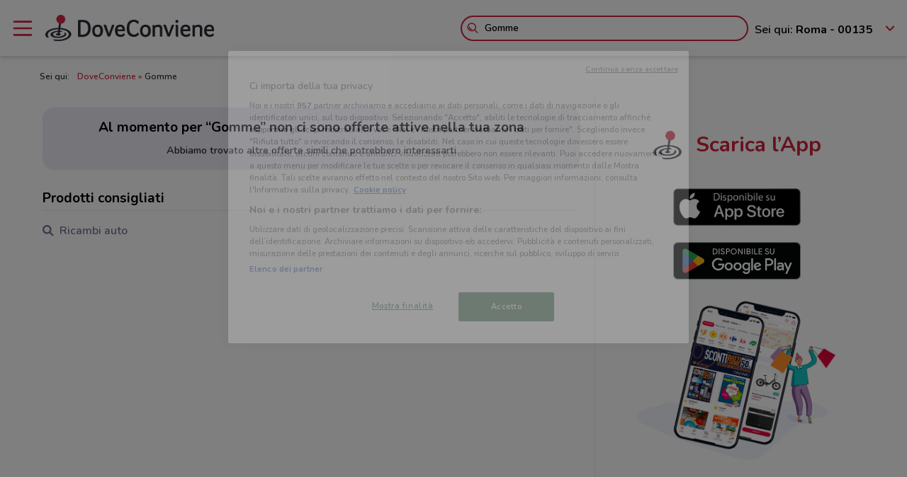

--- FILE ---
content_type: text/css
request_url: https://www.doveconviene.it/assets/css/products-page.min.css?v=1765876134074
body_size: 23773
content:
@charset "UTF-8";
/*! normalize-scss | MIT/GPLv2 License | bit.ly/normalize-scss */html{line-height:1.15;-ms-text-size-adjust:100%;-webkit-text-size-adjust:100%}body{margin:0}article,aside,footer,header,nav,section{display:block}h1{font-size:2em;margin:.67em 0}figcaption,figure{display:block}figure{margin:1em 40px}hr{box-sizing:content-box;height:0;overflow:visible}main{display:block}pre{font-family:monospace,monospace;font-size:1em}a{background-color:rgba(0,0,0,0);-webkit-text-decoration-skip:objects}abbr[title]{border-bottom:none;text-decoration:underline;-webkit-text-decoration:underline dotted;text-decoration:underline dotted}b,strong{font-weight:inherit;font-weight:bolder}code,kbd,samp{font-family:monospace,monospace;font-size:1em}dfn{font-style:italic}mark{background-color:#ff0;color:#000}small{font-size:80%}sub,sup{font-size:75%;line-height:0;position:relative;vertical-align:baseline}sub{bottom:-.25em}sup{top:-.5em}audio,video{display:inline-block}audio:not([controls]){display:none;height:0}img{border-style:none}svg:not(:root){overflow:hidden}button,input,optgroup,select,textarea{font-family:sans-serif;font-size:100%;line-height:1.15;margin:0}button{overflow:visible}button,select{text-transform:none}[type=reset],[type=submit],button,html [type=button]{-webkit-appearance:button}[type=button]::-moz-focus-inner,[type=reset]::-moz-focus-inner,[type=submit]::-moz-focus-inner,button::-moz-focus-inner{border-style:none;padding:0}[type=button]:-moz-focusring,[type=reset]:-moz-focusring,[type=submit]:-moz-focusring,button:-moz-focusring{outline:1px dotted ButtonText}input{overflow:visible}[type=checkbox],[type=radio]{box-sizing:border-box;padding:0}[type=number]::-webkit-inner-spin-button,[type=number]::-webkit-outer-spin-button{height:auto}[type=search]{-webkit-appearance:textfield;outline-offset:-2px}[type=search]::-webkit-search-cancel-button,[type=search]::-webkit-search-decoration{-webkit-appearance:none}::-webkit-file-upload-button{-webkit-appearance:button;font:inherit}fieldset{padding:.35em .75em .625em}legend{box-sizing:border-box;display:table;max-width:100%;padding:0;color:inherit;white-space:normal}progress{display:inline-block;vertical-align:baseline}textarea{overflow:auto}details{display:block}summary{display:list-item}menu{display:block}canvas{display:inline-block}[hidden],template{display:none}html{box-sizing:border-box}*,:after,:before{box-sizing:inherit}button{background-color:rgba(0,0,0,0)}button,fieldset{border:0;padding:0}fieldset{margin:0}[href]:not([tabindex="-1"]):focus,[tabindex]:not([tabindex="-1"]):focus,area:not([tabindex="-1"]):focus,button:not([tabindex="-1"]):focus,input:not([tabindex="-1"]):focus,select:not([tabindex="-1"]):focus,textarea:not([tabindex="-1"]):focus{outline:2px auto #ffd833}@-webkit-keyframes dotsLoader{0%,80%,to{-webkit-transform:scale(0);transform:scale(0)}40%{-webkit-transform:scale(1);transform:scale(1)}}@keyframes dotsLoader{0%,80%,to{-webkit-transform:scale(0);transform:scale(0)}40%{-webkit-transform:scale(1);transform:scale(1)}}@-webkit-keyframes barLoader{0%{opacity:.5}to{opacity:1}}@keyframes barLoader{0%{opacity:.5}to{opacity:1}}@-webkit-keyframes fadeIn{0%{opacity:0}to{opacity:1}}@-webkit-keyframes fadeInUpModal{0%{opacity:0;-webkit-transform:translate(-50%,25%);transform:translate(-50%,25%)}to{opacity:1;-webkit-transform:translateY(-50%,0);transform:translateY(-50%,0)}}@keyframes fadeInUpModal{0%{opacity:0;-webkit-transform:translate(-50%,25%);transform:translate(-50%,25%)}to{opacity:1;-webkit-transform:translateY(-50%,0);transform:translateY(-50%,0)}}html{color:#282832}button,html,input,keygen,select,textarea{font-family:Nunito,Verdana,Helvetica Neue,Helvetica,Arial,sans-serif;font-size:1em;font-weight:600;line-height:1.5rem}body{font-size:1em}h1,h2,h3,h4,h5,h6{font-size:1em;font-weight:600;margin:0}code,samp{font-family:Menlo,Monaco,Consolas,Courier New,monospace}p{margin:0}.bgColor--primary--02{background-color:#f6d3d8}.color--primary--02{color:#f6d3d8}.bgColor--primary--04{background-color:#eda7b2}.color--primary--04{color:#eda7b2}.bgColor--primary--06{background-color:#e37b8b}.color--primary--06{color:#e37b8b}.bgColor--primary{background-color:#d1233e}.color--primary{color:#d1233e}.bgColor--dark_grey--02{background-color:#d4d4d6}.color--dark_grey--02{color:#d4d4d6}.bgColor--dark_grey--04{background-color:#a9a9ad}.color--dark_grey--04{color:#a9a9ad}.bgColor--dark_grey--06{background-color:#7e7e84}.color--dark_grey--06{color:#7e7e84}.bgColor--dark_grey{background-color:#282832}.color--dark_grey{color:#282832}.bgColor--mid_grey--02{background-color:#e4e4ea}.color--mid_grey--02{color:#e4e4ea}.bgColor--mid_grey--04{background-color:#c9c9d4}.color--mid_grey--04{color:#c9c9d4}.bgColor--mid_grey--06{background-color:#adadbf}.color--mid_grey--06{color:#adadbf}.bgColor--mid_grey{background-color:#777794}.color--mid_grey{color:#777794}.bgColor--light_grey--02{background-color:#fbfbfd}.color--light_grey--02{color:#fbfbfd}.bgColor--light_grey--04{background-color:#f7f7fb}.color--light_grey--04{color:#f7f7fb}.bgColor--light_grey--06{background-color:#f3f3f9}.color--light_grey--06{color:#f3f3f9}.bgColor--light_grey{background-color:#ebebf5}.color--light_grey{color:#ebebf5}.bgColor--green--02{background-color:#ecf5de}.color--green--02{color:#ecf5de}.bgColor--green--04{background-color:#d9eabd}.color--green--04{color:#d9eabd}.bgColor--green--06{background-color:#c7e09d}.color--green--06{color:#c7e09d}.bgColor--green{background-color:#a1cb5b}.color--green{color:#a1cb5b}.bgColor--yellow--02{background-color:#fff7d6}.color--yellow--02{color:#fff7d6}.bgColor--yellow--04{background-color:#ffefad}.color--yellow--04{color:#ffefad}.bgColor--yellow--06{background-color:#ffe885}.color--yellow--06{color:#ffe885}.bgColor--yellow{background-color:#ffd833}.color--yellow{color:#ffd833}.bgColor--orange--02{background-color:#fde6d9}.color--orange--02{color:#fde6d9}.bgColor--orange--04{background-color:#fbcdb2}.color--orange--04{color:#fbcdb2}.bgColor--orange--06{background-color:#f9b38c}.color--orange--06{color:#f9b38c}.bgColor--orange{background-color:#f5813f}.color--orange{color:#f5813f}.bgColor--purple--02{background-color:#efe9f3}.color--purple--02{color:#efe9f3}.bgColor--purple--04{background-color:#dfd3e6}.color--purple--04{color:#dfd3e6}.bgColor--purple--06{background-color:#d0bcda}.color--purple--06{color:#d0bcda}.bgColor--purple{background-color:#b090c1}.color--purple{color:#b090c1}.bgColor--turquoise--02{background-color:#def3f3}.color--turquoise--02{color:#def3f3}.bgColor--turquoise--04{background-color:#bde7e7}.color--turquoise--04{color:#bde7e7}.bgColor--turquoise--06{background-color:#9bdbdc}.color--turquoise--06{color:#9bdbdc}.bgColor--turquoise{background-color:#59c3c4}.color--turquoise{color:#59c3c4}.bgColor--black--02{background-color:#ccc}.color--black--02{color:#ccc}.bgColor--black--04{background-color:#999}.color--black--04{color:#999}.bgColor--black--06{background-color:#666}.color--black--06{color:#666}.bgColor--black{background-color:#000}.color--black{color:#000}.bgColor--white--02{background-color:#fff}.color--white--02{color:#fff}.bgColor--white--04{background-color:#fff}.color--white--04{color:#fff}.bgColor--white--06{background-color:#fff}.color--white--06{color:#fff}.bgColor--white{background-color:#fff}.color--white{color:#fff}.bgColor--facebook--02{background-color:#d8deea}.color--facebook--02{color:#d8deea}.bgColor--facebook--04{background-color:#b1bdd6}.color--facebook--04{color:#b1bdd6}.bgColor--facebook--06{background-color:#899bc1}.color--facebook--06{color:#899bc1}.bgColor--facebook{background-color:#3b5998}.color--facebook{color:#3b5998}.bgColor--twitter--02{background-color:#cceefb}.color--twitter--02{color:#cceefb}.bgColor--twitter--04{background-color:#99def8}.color--twitter--04{color:#99def8}.bgColor--twitter--06{background-color:#66cdf4}.color--twitter--06{color:#66cdf4}.bgColor--twitter{background-color:#00aced}.color--twitter{color:#00aced}.bgColor--google_plus--02{background-color:#f8dbd7}.color--google_plus--02{color:#f8dbd7}.bgColor--google_plus--04{background-color:#f1b7b0}.color--google_plus--04{color:#f1b7b0}.bgColor--google_plus--06{background-color:#eb9388}.color--google_plus--06{color:#eb9388}.bgColor--google_plus{background-color:#dd4b39}.color--google_plus{color:#dd4b39}.alignItems--center{-webkit-align-items:center;-ms-flex-align:center;align-items:center}.alignItems--flex-start{-webkit-align-items:flex-start;-ms-flex-align:start;align-items:flex-start}.alignItems--flex-end{-webkit-align-items:flex-end;-ms-flex-align:end;align-items:flex-end}.alignItems--stretch{-webkit-align-items:stretch;-ms-flex-align:stretch;align-items:stretch}.justifyContent--center{-webkit-justify-content:center;-ms-flex-pack:center;justify-content:center}.justifyContent--flex-start{-webkit-justify-content:flex-start;-ms-flex-pack:start;justify-content:flex-start}.justifyContent--flex-end{-webkit-justify-content:flex-end;-ms-flex-pack:end;justify-content:flex-end}.justifyContent--space-between{-webkit-justify-content:space-between;-ms-flex-pack:justify;justify-content:space-between}.justifyContent--space-around{-webkit-justify-content:space-around;-ms-flex-pack:distribute;justify-content:space-around}.textAlign--left{text-align:left}.textAlign--right{text-align:right}.textAlign--center{text-align:center}.text--uppercase{text-transform:uppercase}.text--underline{text-decoration:underline}.font--bold{font-weight:700}.ctaFlyerCard__image img,.imgResponsive,.messageCta__img img{display:block;height:auto;max-width:100%}.flyerCard__detailsPrimary,.flyerCard__titleText,.storeHours__item,.truncateText{overflow:hidden;text-overflow:ellipsis;white-space:nowrap}.dropdown__button,.input{border:1px solid #e4e4ea;display:block;font-size:.75em;height:2.25rem;line-height:1;padding:11px .5rem;width:100%}.barLoader{-webkit-animation:barLoader .6s ease infinite alternate;animation:barLoader .6s ease infinite alternate;border-radius:.25rem;display:block;height:1rem;opacity:.5;width:100%}.barLoader~.barLoader{margin-top:.5rem}.barLoader:nth-child(2){-webkit-animation-delay:.2s;animation-delay:.2s}.barLoader:nth-child(3){-webkit-animation-delay:.4s;animation-delay:.4s}.barLoader:nth-child(4){-webkit-animation-delay:.6s;animation-delay:.6s}.barLoader:nth-child(5){-webkit-animation-delay:.8s;animation-delay:.8s}.barLoader:nth-child(6){-webkit-animation-delay:1s;animation-delay:1s}.button{border:0;border-radius:.5rem;color:inherit;cursor:pointer;display:inline-block;font-size:.75em;font-weight:700;height:100%;line-height:1rem;padding:1rem;position:relative;text-align:center;text-decoration:none;text-transform:uppercase;-webkit-user-select:none;-ms-user-select:none;user-select:none;vertical-align:middle}.button--active.activeBgColor--primary--02,.button:active.activeBgColor--primary--02,.button:hover.activeBgColor--primary--02{background-color:#f6d3d8}.button.color--primary--02,.button:active.activeColor--primary--02,.button:hover.activeColor--primary--02{color:#f6d3d8}.button--active.activeBgColor--primary--04,.button:active.activeBgColor--primary--04,.button:hover.activeBgColor--primary--04{background-color:#eda7b2}.button.color--primary--04,.button:active.activeColor--primary--04,.button:hover.activeColor--primary--04{color:#eda7b2}.button--active.activeBgColor--primary--06,.button:active.activeBgColor--primary--06,.button:hover.activeBgColor--primary--06{background-color:#e37b8b}.button.color--primary--06,.button:active.activeColor--primary--06,.button:hover.activeColor--primary--06{color:#e37b8b}.button:active.activeBgColor--primary,.button:hover.activeBgColor--primary{background-color:#d1233e}.button.color--primary,.button:active.activeColor--primary,.button:hover.activeColor--primary{color:#d1233e}.button--active.activeBgColor--dark_grey--02,.button:active.activeBgColor--dark_grey--02,.button:hover.activeBgColor--dark_grey--02{background-color:#d4d4d6}.button.color--dark_grey--02,.button:active.activeColor--dark_grey--02,.button:hover.activeColor--dark_grey--02{color:#d4d4d6}.button--active.activeBgColor--dark_grey--04,.button:active.activeBgColor--dark_grey--04,.button:hover.activeBgColor--dark_grey--04{background-color:#a9a9ad}.button.color--dark_grey--04,.button:active.activeColor--dark_grey--04,.button:hover.activeColor--dark_grey--04{color:#a9a9ad}.button--active.activeBgColor--dark_grey--06,.button:active.activeBgColor--dark_grey--06,.button:hover.activeBgColor--dark_grey--06{background-color:#7e7e84}.button.color--dark_grey--06,.button:active.activeColor--dark_grey--06,.button:hover.activeColor--dark_grey--06{color:#7e7e84}.button:active.activeBgColor--dark_grey,.button:hover.activeBgColor--dark_grey{background-color:#282832}.button.color--dark_grey,.button:active.activeColor--dark_grey,.button:hover.activeColor--dark_grey{color:#282832}.button--active.activeBgColor--mid_grey--02,.button:active.activeBgColor--mid_grey--02,.button:hover.activeBgColor--mid_grey--02{background-color:#e4e4ea}.button.color--mid_grey--02,.button:active.activeColor--mid_grey--02,.button:hover.activeColor--mid_grey--02{color:#e4e4ea}.button--active.activeBgColor--mid_grey--04,.button:active.activeBgColor--mid_grey--04,.button:hover.activeBgColor--mid_grey--04{background-color:#c9c9d4}.button.color--mid_grey--04,.button:active.activeColor--mid_grey--04,.button:hover.activeColor--mid_grey--04{color:#c9c9d4}.button--active.activeBgColor--mid_grey--06,.button:active.activeBgColor--mid_grey--06,.button:hover.activeBgColor--mid_grey--06{background-color:#adadbf}.button.color--mid_grey--06,.button:active.activeColor--mid_grey--06,.button:hover.activeColor--mid_grey--06{color:#adadbf}.button:active.activeBgColor--mid_grey,.button:hover.activeBgColor--mid_grey{background-color:#777794}.button.color--mid_grey,.button:active.activeColor--mid_grey,.button:hover.activeColor--mid_grey{color:#777794}.button--active.activeBgColor--light_grey--02,.button:active.activeBgColor--light_grey--02,.button:hover.activeBgColor--light_grey--02{background-color:#fbfbfd}.button.color--light_grey--02,.button:active.activeColor--light_grey--02,.button:hover.activeColor--light_grey--02{color:#fbfbfd}.button--active.activeBgColor--light_grey--04,.button:active.activeBgColor--light_grey--04,.button:hover.activeBgColor--light_grey--04{background-color:#f7f7fb}.button.color--light_grey--04,.button:active.activeColor--light_grey--04,.button:hover.activeColor--light_grey--04{color:#f7f7fb}.button--active.activeBgColor--light_grey--06,.button:active.activeBgColor--light_grey--06,.button:hover.activeBgColor--light_grey--06{background-color:#f3f3f9}.button.color--light_grey--06,.button:active.activeColor--light_grey--06,.button:hover.activeColor--light_grey--06{color:#f3f3f9}.button:active.activeBgColor--light_grey,.button:hover.activeBgColor--light_grey{background-color:#ebebf5}.button.color--light_grey,.button:active.activeColor--light_grey,.button:hover.activeColor--light_grey{color:#ebebf5}.button--active.activeBgColor--green--02,.button:active.activeBgColor--green--02,.button:hover.activeBgColor--green--02{background-color:#ecf5de}.button.color--green--02,.button:active.activeColor--green--02,.button:hover.activeColor--green--02{color:#ecf5de}.button--active.activeBgColor--green--04,.button:active.activeBgColor--green--04,.button:hover.activeBgColor--green--04{background-color:#d9eabd}.button.color--green--04,.button:active.activeColor--green--04,.button:hover.activeColor--green--04{color:#d9eabd}.button--active.activeBgColor--green--06,.button:active.activeBgColor--green--06,.button:hover.activeBgColor--green--06{background-color:#c7e09d}.button.color--green--06,.button:active.activeColor--green--06,.button:hover.activeColor--green--06{color:#c7e09d}.button:active.activeBgColor--green,.button:hover.activeBgColor--green{background-color:#a1cb5b}.button.color--green,.button:active.activeColor--green,.button:hover.activeColor--green{color:#a1cb5b}.button--active.activeBgColor--yellow--02,.button:active.activeBgColor--yellow--02,.button:hover.activeBgColor--yellow--02{background-color:#fff7d6}.button.color--yellow--02,.button:active.activeColor--yellow--02,.button:hover.activeColor--yellow--02{color:#fff7d6}.button--active.activeBgColor--yellow--04,.button:active.activeBgColor--yellow--04,.button:hover.activeBgColor--yellow--04{background-color:#ffefad}.button.color--yellow--04,.button:active.activeColor--yellow--04,.button:hover.activeColor--yellow--04{color:#ffefad}.button--active.activeBgColor--yellow--06,.button:active.activeBgColor--yellow--06,.button:hover.activeBgColor--yellow--06{background-color:#ffe885}.button.color--yellow--06,.button:active.activeColor--yellow--06,.button:hover.activeColor--yellow--06{color:#ffe885}.button:active.activeBgColor--yellow,.button:hover.activeBgColor--yellow{background-color:#ffd833}.button.color--yellow,.button:active.activeColor--yellow,.button:hover.activeColor--yellow{color:#ffd833}.button--active.activeBgColor--orange--02,.button:active.activeBgColor--orange--02,.button:hover.activeBgColor--orange--02{background-color:#fde6d9}.button.color--orange--02,.button:active.activeColor--orange--02,.button:hover.activeColor--orange--02{color:#fde6d9}.button--active.activeBgColor--orange--04,.button:active.activeBgColor--orange--04,.button:hover.activeBgColor--orange--04{background-color:#fbcdb2}.button.color--orange--04,.button:active.activeColor--orange--04,.button:hover.activeColor--orange--04{color:#fbcdb2}.button--active.activeBgColor--orange--06,.button:active.activeBgColor--orange--06,.button:hover.activeBgColor--orange--06{background-color:#f9b38c}.button.color--orange--06,.button:active.activeColor--orange--06,.button:hover.activeColor--orange--06{color:#f9b38c}.button:active.activeBgColor--orange,.button:hover.activeBgColor--orange{background-color:#f5813f}.button.color--orange,.button:active.activeColor--orange,.button:hover.activeColor--orange{color:#f5813f}.button--active.activeBgColor--purple--02,.button:active.activeBgColor--purple--02,.button:hover.activeBgColor--purple--02{background-color:#efe9f3}.button.color--purple--02,.button:active.activeColor--purple--02,.button:hover.activeColor--purple--02{color:#efe9f3}.button--active.activeBgColor--purple--04,.button:active.activeBgColor--purple--04,.button:hover.activeBgColor--purple--04{background-color:#dfd3e6}.button.color--purple--04,.button:active.activeColor--purple--04,.button:hover.activeColor--purple--04{color:#dfd3e6}.button--active.activeBgColor--purple--06,.button:active.activeBgColor--purple--06,.button:hover.activeBgColor--purple--06{background-color:#d0bcda}.button.color--purple--06,.button:active.activeColor--purple--06,.button:hover.activeColor--purple--06{color:#d0bcda}.button:active.activeBgColor--purple,.button:hover.activeBgColor--purple{background-color:#b090c1}.button.color--purple,.button:active.activeColor--purple,.button:hover.activeColor--purple{color:#b090c1}.button--active.activeBgColor--turquoise--02,.button:active.activeBgColor--turquoise--02,.button:hover.activeBgColor--turquoise--02{background-color:#def3f3}.button.color--turquoise--02,.button:active.activeColor--turquoise--02,.button:hover.activeColor--turquoise--02{color:#def3f3}.button--active.activeBgColor--turquoise--04,.button:active.activeBgColor--turquoise--04,.button:hover.activeBgColor--turquoise--04{background-color:#bde7e7}.button.color--turquoise--04,.button:active.activeColor--turquoise--04,.button:hover.activeColor--turquoise--04{color:#bde7e7}.button--active.activeBgColor--turquoise--06,.button:active.activeBgColor--turquoise--06,.button:hover.activeBgColor--turquoise--06{background-color:#9bdbdc}.button.color--turquoise--06,.button:active.activeColor--turquoise--06,.button:hover.activeColor--turquoise--06{color:#9bdbdc}.button:active.activeBgColor--turquoise,.button:hover.activeBgColor--turquoise{background-color:#59c3c4}.button.color--turquoise,.button:active.activeColor--turquoise,.button:hover.activeColor--turquoise{color:#59c3c4}.button--active.activeBgColor--black--02,.button:active.activeBgColor--black--02,.button:hover.activeBgColor--black--02{background-color:#ccc}.button.color--black--02,.button:active.activeColor--black--02,.button:hover.activeColor--black--02{color:#ccc}.button--active.activeBgColor--black--04,.button:active.activeBgColor--black--04,.button:hover.activeBgColor--black--04{background-color:#999}.button.color--black--04,.button:active.activeColor--black--04,.button:hover.activeColor--black--04{color:#999}.button--active.activeBgColor--black--06,.button:active.activeBgColor--black--06,.button:hover.activeBgColor--black--06{background-color:#666}.button.color--black--06,.button:active.activeColor--black--06,.button:hover.activeColor--black--06{color:#666}.button:active.activeBgColor--black,.button:hover.activeBgColor--black{background-color:#000}.button.color--black,.button:active.activeColor--black,.button:hover.activeColor--black{color:#000}.button--active.activeBgColor--white--02,.button:active.activeBgColor--white--02,.button:hover.activeBgColor--white--02{background-color:#fff}.button.color--white--02,.button:active.activeColor--white--02,.button:hover.activeColor--white--02{color:#fff}.button--active.activeBgColor--white--04,.button:active.activeBgColor--white--04,.button:hover.activeBgColor--white--04{background-color:#fff}.button.color--white--04,.button:active.activeColor--white--04,.button:hover.activeColor--white--04{color:#fff}.button--active.activeBgColor--white--06,.button:active.activeBgColor--white--06,.button:hover.activeBgColor--white--06{background-color:#fff}.button.color--white--06,.button:active.activeColor--white--06,.button:hover.activeColor--white--06{color:#fff}.button:active.activeBgColor--white,.button:hover.activeBgColor--white{background-color:#fff}.button.color--white,.button:active.activeColor--white,.button:hover.activeColor--white{color:#fff}.button--active.activeBgColor--facebook--02,.button:active.activeBgColor--facebook--02,.button:hover.activeBgColor--facebook--02{background-color:#d8deea}.button.color--facebook--02,.button:active.activeColor--facebook--02,.button:hover.activeColor--facebook--02{color:#d8deea}.button--active.activeBgColor--facebook--04,.button:active.activeBgColor--facebook--04,.button:hover.activeBgColor--facebook--04{background-color:#b1bdd6}.button.color--facebook--04,.button:active.activeColor--facebook--04,.button:hover.activeColor--facebook--04{color:#b1bdd6}.button--active.activeBgColor--facebook--06,.button:active.activeBgColor--facebook--06,.button:hover.activeBgColor--facebook--06{background-color:#899bc1}.button.color--facebook--06,.button:active.activeColor--facebook--06,.button:hover.activeColor--facebook--06{color:#899bc1}.button:active.activeBgColor--facebook,.button:hover.activeBgColor--facebook{background-color:#3b5998}.button.color--facebook,.button:active.activeColor--facebook,.button:hover.activeColor--facebook{color:#3b5998}.button--active.activeBgColor--twitter--02,.button:active.activeBgColor--twitter--02,.button:hover.activeBgColor--twitter--02{background-color:#cceefb}.button.color--twitter--02,.button:active.activeColor--twitter--02,.button:hover.activeColor--twitter--02{color:#cceefb}.button--active.activeBgColor--twitter--04,.button:active.activeBgColor--twitter--04,.button:hover.activeBgColor--twitter--04{background-color:#99def8}.button.color--twitter--04,.button:active.activeColor--twitter--04,.button:hover.activeColor--twitter--04{color:#99def8}.button--active.activeBgColor--twitter--06,.button:active.activeBgColor--twitter--06,.button:hover.activeBgColor--twitter--06{background-color:#66cdf4}.button.color--twitter--06,.button:active.activeColor--twitter--06,.button:hover.activeColor--twitter--06{color:#66cdf4}.button:active.activeBgColor--twitter,.button:hover.activeBgColor--twitter{background-color:#00aced}.button.color--twitter,.button:active.activeColor--twitter,.button:hover.activeColor--twitter{color:#00aced}.button--active.activeBgColor--google_plus--02,.button:active.activeBgColor--google_plus--02,.button:hover.activeBgColor--google_plus--02{background-color:#f8dbd7}.button.color--google_plus--02,.button:active.activeColor--google_plus--02,.button:hover.activeColor--google_plus--02{color:#f8dbd7}.button--active.activeBgColor--google_plus--04,.button:active.activeBgColor--google_plus--04,.button:hover.activeBgColor--google_plus--04{background-color:#f1b7b0}.button.color--google_plus--04,.button:active.activeColor--google_plus--04,.button:hover.activeColor--google_plus--04{color:#f1b7b0}.button--active.activeBgColor--google_plus--06,.button:active.activeBgColor--google_plus--06,.button:hover.activeBgColor--google_plus--06{background-color:#eb9388}.button.color--google_plus--06,.button:active.activeColor--google_plus--06,.button:hover.activeColor--google_plus--06{color:#eb9388}.button:active.activeBgColor--google_plus,.button:hover.activeBgColor--google_plus{background-color:#dd4b39}.button.color--google_plus,.button:active.activeColor--google_plus,.button:hover.activeColor--google_plus{color:#dd4b39}.button--disabled.disabledBgColor--primary,.button:disabled.disabledBgColor--primary{background-color:#d1233e}.button--disabled.disabledColor--primary,.button:disabled.disabledColor--primary{color:#d1233e}.button--disabled.disabledBgColor--dark_grey,.button:disabled.disabledBgColor--dark_grey{background-color:#282832}.button--disabled.disabledColor--dark_grey,.button:disabled.disabledColor--dark_grey{color:#282832}.button--disabled.disabledBgColor--mid_grey,.button:disabled.disabledBgColor--mid_grey{background-color:#777794}.button--disabled.disabledColor--mid_grey,.button:disabled.disabledColor--mid_grey{color:#777794}.button--disabled.disabledBgColor--light_grey,.button:disabled.disabledBgColor--light_grey{background-color:#ebebf5}.button--disabled.disabledColor--light_grey,.button:disabled.disabledColor--light_grey{color:#ebebf5}.button--disabled.disabledBgColor--green,.button:disabled.disabledBgColor--green{background-color:#a1cb5b}.button--disabled.disabledColor--green,.button:disabled.disabledColor--green{color:#a1cb5b}.button--disabled.disabledBgColor--yellow,.button:disabled.disabledBgColor--yellow{background-color:#ffd833}.button--disabled.disabledColor--yellow,.button:disabled.disabledColor--yellow{color:#ffd833}.button--disabled.disabledBgColor--orange,.button:disabled.disabledBgColor--orange{background-color:#f5813f}.button--disabled.disabledColor--orange,.button:disabled.disabledColor--orange{color:#f5813f}.button--disabled.disabledBgColor--purple,.button:disabled.disabledBgColor--purple{background-color:#b090c1}.button--disabled.disabledColor--purple,.button:disabled.disabledColor--purple{color:#b090c1}.button--disabled.disabledBgColor--turquoise,.button:disabled.disabledBgColor--turquoise{background-color:#59c3c4}.button--disabled.disabledColor--turquoise,.button:disabled.disabledColor--turquoise{color:#59c3c4}.button--disabled.disabledBgColor--black,.button:disabled.disabledBgColor--black{background-color:#000}.button--disabled.disabledColor--black,.button:disabled.disabledColor--black{color:#000}.button--disabled.disabledBgColor--white,.button:disabled.disabledBgColor--white{background-color:#fff}.button--disabled.disabledColor--white,.button:disabled.disabledColor--white{color:#fff}.button--disabled.disabledBgColor--facebook,.button:disabled.disabledBgColor--facebook{background-color:#3b5998}.button--disabled.disabledColor--facebook,.button:disabled.disabledColor--facebook{color:#3b5998}.button--disabled.disabledBgColor--twitter,.button:disabled.disabledBgColor--twitter{background-color:#00aced}.button--disabled.disabledColor--twitter,.button:disabled.disabledColor--twitter{color:#00aced}.button--disabled.disabledBgColor--google_plus,.button:disabled.disabledBgColor--google_plus{background-color:#dd4b39}.button--disabled.disabledColor--google_plus,.button:disabled.disabledColor--google_plus{color:#dd4b39}.button:hover{text-decoration:none}.button--icon{padding:.75rem}.button--big{padding:1.25rem}.button--icon_big{padding:.25rem}.button--big.button--icon_big{padding:.75rem}.button__flexWrapper{-webkit-align-items:center;-ms-flex-align:center;align-items:center;display:-webkit-flex;display:-ms-flexbox;display:flex;height:100%}.button__icon{-webkit-flex-shrink:0;-ms-flex-negative:0;flex-shrink:0;height:1.5rem;-webkit-order:1;-ms-flex-order:1;order:1;width:1.5rem}.button--icon_big .button__icon{height:2.5rem;width:2.5rem}.button__icon~.button__text{margin-left:.5rem;text-align:left}.button--icon_right .button__icon,.button__icon~.button__text{-webkit-order:2;-ms-flex-order:2;order:2}.button--icon_right .button__icon~.button__text{margin-left:0;margin-right:.5rem;-webkit-order:1;-ms-flex-order:1;order:1;text-align:right}.button--icon_bottom .button__flexWrapper,.button--icon_top .button__flexWrapper{-webkit-flex-direction:column;-ms-flex-direction:column;flex-direction:column}.button--icon_top .button__icon{-webkit-order:1;-ms-flex-order:1;order:1}.button--icon_top .button__icon~.button__text{margin-left:0;margin-top:.5rem;-webkit-order:2;-ms-flex-order:2;order:2;text-align:center}.button--icon_bottom .button__icon{-webkit-order:2;-ms-flex-order:2;order:2}.button--icon_bottom .button__icon~.button__text{margin-bottom:.5rem;margin-left:0;-webkit-order:1;-ms-flex-order:1;order:1;text-align:center}.button--raised{border-radius:.5rem;box-shadow:0 2px 4px rgba(0,0,0,.2)}.button--block{display:block;width:100%}.button--outline{background-color:rgba(0,0,0,0)}.button--outline:after{border:1px solid;border-radius:.5rem;content:"";height:100%;left:0;position:absolute;top:0;width:100%}.button--disabled,.button:disabled{cursor:default}.checkbox{cursor:pointer;display:-webkit-flex;display:-ms-flexbox;display:flex;position:relative;-webkit-user-select:none;-ms-user-select:none;user-select:none}.checkbox input{left:0;opacity:0;position:absolute;top:0}.checkbox__checkmark{border:1px solid #e4e4ea;-webkit-flex-shrink:0;-ms-flex-negative:0;flex-shrink:0;height:1.25rem;position:relative;width:1.25rem}.checkbox__checkmark:after{background:#d1233e;content:"";display:none;height:.75rem;left:50%;margin:-.375rem 0 0 -.375rem;position:absolute;top:50%;width:.75rem}.checkbox__label{font-size:.75em;margin-left:.5rem;margin-top:-2px}.checkbox--inverted .checkbox__checkmark{-webkit-order:2;-ms-flex-order:2;order:2}input:checked~.checkbox__checkmark:after{display:block}input[type=radio]~.checkbox__checkmark,input[type=radio]~.checkbox__checkmark:after{border-radius:50%}.checkbox--inverted .checkbox__label{margin-left:0;margin-right:.5rem;-webkit-order:1;-ms-flex-order:1;order:1}.dotsLoader{display:-webkit-flex;display:-ms-flexbox;display:flex;-webkit-justify-content:space-between;-ms-flex-pack:justify;justify-content:space-between;margin:0 auto;text-align:center;width:4.5rem}.dotsLoader>*{-webkit-animation:dotsLoader 1.4s ease-in-out infinite both;animation:dotsLoader 1.4s ease-in-out infinite both;background-color:currentColor;border-radius:100%;height:1rem;width:1rem}.dotsLoader>:nth-child(2){-webkit-animation-delay:.16s;animation-delay:.16s}.dotsLoader>:nth-child(3){-webkit-animation-delay:.32s;animation-delay:.32s}.icon,.icon svg{display:block;height:100%;width:100%}.icon svg{fill:currentColor}.iconFont{height:100%;width:100%}.iconFont,.iconFont>*{display:block}.iconFont>:before{color:currentColor;display:block;font-size:inherit}.iframe{border:0;height:100%;width:100%}.input--withoutBorder{border:none;height:calc(2.25rem - 2px)}.link,a{color:inherit;text-decoration:underline}.paragraph{font-size:.875em;margin:0}.paragraph--small{font-size:.75em;line-height:1rem}.roundedImage{border:2px solid #e4e4ea;border-radius:50%;height:100%;overflow:hidden;position:relative;width:100%}.roundedImage img{display:block;height:auto;left:50%;max-height:100%;max-width:100%;position:absolute;top:50%;-webkit-transform:translate(-50%,-50%);-ms-transform:translate(-50%,-50%);transform:translate(-50%,-50%);width:auto}.subtitle{font-size:.875em;font-weight:700}.title{font-size:1em;font-weight:700}.title--large{font-size:1.25em;line-height:1.875rem}.title--xlarge{font-size:1.5em;line-height:2.25rem}.title--xxlarge{font-size:2em;line-height:3rem}.badge{border-radius:10px;display:inline-block;font-size:.625em;line-height:1em;padding:5px .5rem;text-transform:uppercase}.autocomplete{position:relative}.autocomplete__icon--clear{display:none}.autocomplete__icon>*{pointer-events:none}.autocomplete__list{background-color:#fff;box-shadow:0 1px 6px 0 rgba(0,0,0,.2);display:none;list-style:none;margin:0;padding:0;position:absolute;width:100%;z-index:1}.autocomplete__listItem{border-bottom:1px solid #e4e4ea;cursor:pointer;font-size:.75em;line-height:1.4em;padding:12px 1rem}.autocomplete__listItem:focus,.autocomplete__listItem:hover{background-color:#ebebf5}.autocomplete__listItem--empty{cursor:default;opacity:.6}.autocomplete__listItem--empty:focus,.autocomplete__listItem--empty:hover{background-color:#fff}.autocomplete--open .autocomplete__list{display:block;max-height:9rem;overflow-x:hidden;overflow-y:auto}.autocomplete--selected .autocomplete__icon{display:none}.autocomplete--selected .autocomplete__icon--clear{cursor:pointer;display:block}.appDownload{-webkit-align-items:stretch;-ms-flex-align:stretch;align-items:stretch;-webkit-justify-content:space-between;-ms-flex-pack:justify;justify-content:space-between;padding:1rem}.appDownload,.appDownload__content{display:-webkit-flex;display:-ms-flexbox;display:flex}.appDownload__content{-webkit-flex:0 1 auto;-ms-flex:0 1 auto;flex:0 1 auto;-webkit-flex-direction:column;-ms-flex-direction:column;flex-direction:column;margin-right:1rem}.appDownload__artwork{-webkit-flex:0 0 auto;-ms-flex:0 0 auto;flex:0 0 auto;height:100%}.appDownload__title{font-size:1.5em;line-height:1rem;margin-bottom:1rem}.appDownload__subtitle{font-size:.75em;line-height:1.125rem}.appDownload__logos{display:-webkit-flex;display:-ms-flexbox;display:flex;-webkit-flex-wrap:wrap;-ms-flex-wrap:wrap;flex-wrap:wrap;margin-left:-1rem;margin-top:1rem}.appDownload__logo{margin-bottom:.5rem;margin-left:1rem}.appDownload__logo img{display:block;height:2rem;width:auto}.appDownload__artworkBigImg{display:none}.cookiebar{-webkit-align-items:flex-start;-ms-flex-align:start;align-items:flex-start;display:-webkit-flex;display:-ms-flexbox;display:flex;position:relative}.cookiebar__content{-webkit-flex:1 1 auto;-ms-flex:1 1 auto;flex:1 1 auto;padding:1rem}.cookiebar__close{-webkit-flex:0 0 auto;-ms-flex:0 0 auto;flex:0 0 auto}.errorBlock{display:-webkit-flex;display:-ms-flexbox;display:flex;-webkit-flex-direction:column;-ms-flex-direction:column;flex-direction:column;height:100%;-webkit-justify-content:center;-ms-flex-pack:center;justify-content:center;overflow:hidden;padding:1rem;position:relative;text-align:center;width:100%}.errorBlock__text{color:#777794;position:relative;z-index:1}.errorBlock__bg{height:auto;left:50%;position:absolute;top:50%;-webkit-transform:translate(-50%,-50%);-ms-transform:translate(-50%,-50%);transform:translate(-50%,-50%);width:100%}.ctaFlyerCard{padding:.5rem 1rem 1rem}.ctaFlyerCard__header{border-bottom:1px solid #e4e4ea;padding-bottom:.5rem}.ctaFlyerCard__subtitle,.ctaFlyerCard__title{font-weight:700}.ctaFlyerCard__image{padding:1rem 0}.ctaFlyerCard__image img{border:1px solid #e4e4ea;margin:0 auto}.dropdown{background-color:#fff;position:relative}.dropdown__button{cursor:pointer}.dropdown__icon{cursor:pointer;display:block;height:1.5rem;margin-top:-.75rem;position:absolute;right:.5rem;top:50%;width:1.5rem}.dropdown__icon--clear{display:none}.dropdown__icon>*{pointer-events:none}.dropdown__list{background-color:inherit;border-left:1px solid #e4e4ea;border-right:1px solid #e4e4ea;box-shadow:0 1px 6px 0 rgba(0,0,0,.2);display:none;font-size:.75em;list-style:none;margin:0;padding:0;position:absolute;width:100%;z-index:1}.dropdown__listItem{border-bottom:1px solid #e4e4ea;cursor:pointer;line-height:1.4em;padding:12px 1rem}.dropdown__listItem:focus,.dropdown__listItem:hover{background-color:#ebebf5}.dropdown--open .dropdown__list{display:block;max-height:9rem;overflow-x:hidden;overflow-y:auto}.dropdown--selected .dropdown__icon{display:none}.dropdown--selected .dropdown__icon--clear{display:block}.fieldset legend{display:block;font-size:.75em;margin-bottom:.25rem}.fieldset__row{-webkit-align-items:center;-ms-flex-align:center;align-items:center;display:-webkit-flex;display:-ms-flexbox;display:flex;-webkit-flex-wrap:wrap;-ms-flex-wrap:wrap;flex-wrap:wrap;margin:0 0 .5rem -1rem}.fieldset__col{-webkit-flex:1 0 0%;-ms-flex:1 0 0%;flex:1 0 0%;padding:0 0 0 1rem}.fieldset--inline .fieldset__row{margin-bottom:0;margin-top:2px}.flyerCard{background-color:#fff;height:100%;overflow:hidden}.flyerCard a,.flyerCard a:hover{text-decoration:none}.flyerCard--withRadius{border-radius:.5rem}.flyerCard--withShadow{box-shadow:0 1px 6px 0 rgba(0,0,0,.2)}.flyerCard__body{display:block;height:calc(100% - 3.5rem);min-height:12rem;overflow:hidden;position:relative}.flyerCard__body .flyerCard__image{display:block;height:auto;left:50%;max-height:100%;max-width:100%;position:absolute;top:50%;-webkit-transform:translate(-50%,-50%);-ms-transform:translate(-50%,-50%);transform:translate(-50%,-50%);width:auto}.flyerCard__blurredBackground{background-position:50%;background-repeat:no-repeat;background-size:cover;display:none;height:100%;min-height:12rem;width:100%}@supports ((-webkit-filter:blur(20px)) or (filter:blur(20px))){.flyerCard__blurredBackground{display:block;-webkit-filter:blur(20px);filter:blur(20px)}}.flyerCard__overlayInfo{background:linear-gradient(0deg,rgba(0,0,0,.2),rgba(0,0,0,0));padding:.5rem;text-align:right}.flyerCard__body .flyerCard__overlayInfo{bottom:0;display:-webkit-flex;display:-ms-flexbox;display:flex;-webkit-justify-content:flex-end;-ms-flex-pack:end;justify-content:flex-end;left:0;position:absolute;width:100%}.flyerCard__footer{-webkit-flex-direction:column;-ms-flex-direction:column;flex-direction:column;height:3.5rem;-webkit-justify-content:space-between;-ms-flex-pack:justify;justify-content:space-between;padding:.5rem}.flyerCard__footer,.flyerCard__title{display:-webkit-flex;display:-ms-flexbox;display:flex}.flyerCard__title{-webkit-align-items:center;-ms-flex-align:center;align-items:center;height:18px}.flyerCard__titleIcon{color:#d1233e;-webkit-flex:0 0 auto;-ms-flex:0 0 auto;flex:0 0 auto;margin-right:.5rem;width:18px}.flyerCard__titleText{color:#282832;-webkit-flex:1 1 auto;-ms-flex:1 1 auto;flex:1 1 auto;font-size:.875em;line-height:1em}.flyerCard__details{display:-webkit-flex;display:-ms-flexbox;display:flex;-webkit-justify-content:space-between;-ms-flex-pack:justify;justify-content:space-between}.flyerCard__detailsPrimary{color:#777794;-webkit-flex:1 1 auto;-ms-flex:1 1 auto;flex:1 1 auto;font-size:11px;line-height:1em;margin-right:.5rem}.flyerCard__detailsSecondary{color:#d1233e;-webkit-flex:1 0 auto;-ms-flex:1 0 auto;flex:1 0 auto;font-size:11px;line-height:1em;text-align:right}.inputGroup label{display:block;font-size:.75em;margin-bottom:.25rem}.index{list-style-type:none;margin:0;padding:0}.index>.index__item{padding-left:2.5rem;position:relative}.index>.index__item:before{background-color:currentColor;border-radius:.5rem;content:"";display:block;height:.5rem;left:.75rem;margin-left:-.25rem;margin-top:-.25rem;position:absolute;top:.75rem;width:.5rem}.index--decimal,.index--lowerAlpha{padding-left:1.5rem}.index--decimal>.index__item,.index--lowerAlpha>.index__item{padding-left:1rem}.index--decimal>.index__item:before,.index--lowerAlpha>.index__item:before{content:none}.index--lowerAlpha{list-style-type:lower-alpha}.index--decimal{list-style-type:decimal}.inputIcon{border:1px solid #e4e4ea;display:-webkit-flex;display:-ms-flexbox;display:flex}.inputIcon__input{-webkit-flex:1 1 auto;-ms-flex:1 1 auto;flex:1 1 auto}.inputIcon__icon{-webkit-flex:0 0 auto;-ms-flex:0 0 auto;flex:0 0 auto;height:calc(2.25rem - 2px);padding:6px;width:calc(2.25rem - 2px)}.listItem{-webkit-align-items:flex-start;-ms-flex-align:start;align-items:flex-start;cursor:pointer;display:-webkit-flex;display:-ms-flexbox;display:flex;font-size:.75em;padding:.75rem 0;text-transform:uppercase}.listItem__content{-webkit-flex:1 1 auto;-ms-flex:1 1 auto;flex:1 1 auto;-webkit-order:2;-ms-flex-order:2;order:2}.listItem__icon{-webkit-flex:0 0 auto;-ms-flex:0 0 auto;flex:0 0 auto;font-size:1.25em;height:24px;margin-right:.5rem;-webkit-order:1;-ms-flex-order:1;order:1;padding:2px;width:24px}.listItem__icon--check{display:none}.listItem--noCursor{cursor:default}.listItem--icon_right .listItem__icon~.listItem__content{-webkit-order:1;-ms-flex-order:1;order:1}.listItem--icon_right .listItem__icon{-webkit-order:2;-ms-flex-order:2;order:2}.listItem[checked]{color:#a1cb5b}.listItem[checked] .listItem__icon{display:none}.listItem[checked] .listItem__icon--check{display:block;fill:#a1cb5b}.modal{background-color:#fff;border:0;box-shadow:0 4px 5px 0 rgba(0,0,0,.14),0 1px 10px 0 rgba(0,0,0,.12),0 2px 4px -1px rgba(0,0,0,.2);max-width:866px;overflow:hidden;padding:0;top:0;width:100%}.modal__iframe{height:500px}@supports (-webkit-overflow-scrolling:touch){.modal__iframe{-webkit-overflow-scrolling:touch;overflow-y:scroll}}.modal__header{position:relative}.modal__title{padding:1rem 3rem;text-align:center}.modal__close{height:3rem;margin-top:-1.5rem;position:absolute;right:0;top:50%;width:3rem}.modal__element{display:none}.modal__element[active]{display:block}.productButtons{-webkit-align-items:flex-start;-ms-flex-align:start;align-items:flex-start;display:-webkit-flex;display:-ms-flexbox;display:flex;-webkit-flex-wrap:wrap;-ms-flex-wrap:wrap;flex-wrap:wrap;margin:0 0 0 -1rem}.productButtons>*{-webkit-flex:1 0 50%;-ms-flex:1 0 50%;flex:1 0 50%;padding:0 0 1rem 1rem}.productTitle{-webkit-flex-wrap:wrap;-ms-flex-wrap:wrap;flex-wrap:wrap;-webkit-justify-content:space-between;-ms-flex-pack:justify;justify-content:space-between}.productTitle,.productTitle__main{display:-webkit-flex;display:-ms-flexbox;display:flex}.productTitle__main{-webkit-align-items:center;-ms-flex-align:center;align-items:center;margin-bottom:1rem;padding-right:1rem}.productTitle__image{-webkit-flex-shrink:0;-ms-flex-negative:0;flex-shrink:0;height:3rem;margin-right:1rem;width:3rem}.productTitle__details{display:-webkit-flex;display:-ms-flexbox;display:flex;margin-bottom:1rem}.productTitle__price{display:block}.productTitle__price--small{color:#777794;margin-left:1rem}.smartappbanner{-webkit-flex-direction:column;-ms-flex-direction:column;flex-direction:column;padding:1.5rem}.smartappbanner,.smartappbanner__header{display:-webkit-flex;display:-ms-flexbox;display:flex}.smartappbanner__header{margin-bottom:1.5rem}.smartappbanner__title{margin-bottom:.5rem}.smartappbanner__subtitle{line-height:1rem}.smartappbanner__icon{border:1px solid #e4e4ea;border-radius:.85rem;-webkit-flex-shrink:0;-ms-flex-negative:0;flex-shrink:0;height:4rem;margin-right:1rem;padding:.5rem;width:4rem}.smartappbanner__icon img{height:auto;max-height:100%;max-width:100%;width:auto}.smartappbanner__buttons{-webkit-align-items:center;-ms-flex-align:center;align-items:center;display:-webkit-flex;display:-ms-flexbox;display:flex;-webkit-flex-shrink:0;-ms-flex-negative:0;flex-shrink:0;-webkit-justify-content:flex-end;-ms-flex-pack:end;justify-content:flex-end}.smartappbanner__button:last-child{margin-left:1rem}.storeItem{-webkit-align-items:center;-ms-flex-align:center;align-items:center;display:-webkit-flex;display:-ms-flexbox;display:flex}.storeItem__image{-webkit-flex:0 0 auto;-ms-flex:0 0 auto;flex:0 0 auto;height:2.5rem;width:2.5rem}.storeItem__content{-webkit-flex:1 1 auto;-ms-flex:1 1 auto;flex:1 1 auto;margin-left:1rem;text-decoration:none}.storeItem__details{display:-webkit-flex;display:-ms-flexbox;display:flex;-webkit-flex-direction:row;-ms-flex-direction:row;flex-direction:row;font-size:.875em}.storeItem__detailsPrimary{margin-right:1rem}.storeItem__icon{-webkit-flex:0 0 auto;-ms-flex:0 0 auto;flex:0 0 auto;height:1.5rem;width:1.5rem}.storeHours{font-size:.875em;list-style:none;margin:0;padding:0}.storeHours__item{display:-webkit-flex;display:-ms-flexbox;display:flex;-webkit-justify-content:space-between;-ms-flex-pack:justify;justify-content:space-between}.storeHours__itemDay{-webkit-flex:1 1 auto;-ms-flex:1 1 auto;flex:1 1 auto}.storeHours__itemTime{-webkit-flex:0 0 auto;-ms-flex:0 0 auto;flex:0 0 auto}.storeHours__item--active{color:#a1cb5b}.switch{cursor:pointer;height:1.5rem;position:relative}.switch,.switch__container{display:block}.switch__label{color:#fff;position:absolute;text-align:center;transition:color .1s;width:50%}.switch__label--off{color:#000;right:0}.switch__label--on{color:#fff;left:0}.switch__toggle{background-color:#d1233e;border-radius:1rem;content:" ";display:block;height:100%;position:absolute;transition:-webkit-transform .1s;transition:transform .1s;transition:transform .1s,-webkit-transform .1s;width:50%}.switch__checkbox{opacity:0;position:absolute}.switch__checkbox,.switch__checkbox>input{height:100%;width:100%}.switch__checkbox:checked+.switch__container .switch__toggle{-webkit-transform:translateX(100%);-ms-transform:translateX(100%);transform:translateX(100%)}.switch__checkbox:checked+.switch__container .switch__label--on{color:#000}.switch__checkbox:checked+.switch__container .switch__label--off{color:#fff}.tabs{overflow:hidden}.tabs,.tabs__wrapper{position:relative}.tabs__scrolling{transition:-webkit-transform .25s 0s;transition:transform .25s 0s;transition:transform .25s 0s,-webkit-transform .25s 0s}.tabs__scrolling,.tabs__tab{display:-webkit-flex;display:-ms-flexbox;display:flex}.tabs__tab{-webkit-align-items:flex-start;-ms-flex-align:start;align-items:flex-start;-webkit-flex:0 0 auto;-ms-flex:0 0 auto;flex:0 0 auto}.tabs__tab--active .tabs__tab.activeBgColor--primary{background-color:#d1233e}.tabs__tab--active.activeColor--primary{border-bottom:2px solid #d1233e;color:#d1233e}.tabs__tab--active .tabs__tab.activeBgColor--dark_grey{background-color:#282832}.tabs__tab--active.activeColor--dark_grey{border-bottom:2px solid #282832;color:#282832}.tabs__tab--active .tabs__tab.activeBgColor--mid_grey{background-color:#777794}.tabs__tab--active.activeColor--mid_grey{border-bottom:2px solid #777794;color:#777794}.tabs__tab--active .tabs__tab.activeBgColor--light_grey{background-color:#ebebf5}.tabs__tab--active.activeColor--light_grey{border-bottom:2px solid #ebebf5;color:#ebebf5}.tabs__tab--active .tabs__tab.activeBgColor--green{background-color:#a1cb5b}.tabs__tab--active.activeColor--green{border-bottom:2px solid #a1cb5b;color:#a1cb5b}.tabs__tab--active .tabs__tab.activeBgColor--yellow{background-color:#ffd833}.tabs__tab--active.activeColor--yellow{border-bottom:2px solid #ffd833;color:#ffd833}.tabs__tab--active .tabs__tab.activeBgColor--orange{background-color:#f5813f}.tabs__tab--active.activeColor--orange{border-bottom:2px solid #f5813f;color:#f5813f}.tabs__tab--active .tabs__tab.activeBgColor--purple{background-color:#b090c1}.tabs__tab--active.activeColor--purple{border-bottom:2px solid #b090c1;color:#b090c1}.tabs__tab--active .tabs__tab.activeBgColor--turquoise{background-color:#59c3c4}.tabs__tab--active.activeColor--turquoise{border-bottom:2px solid #59c3c4;color:#59c3c4}.tabs__tab--active .tabs__tab.activeBgColor--black{background-color:#000}.tabs__tab--active.activeColor--black{border-bottom:2px solid #000;color:#000}.tabs__tab--active .tabs__tab.activeBgColor--white{background-color:#fff}.tabs__tab--active.activeColor--white{border-bottom:2px solid #fff;color:#fff}.tabs__tab--active .tabs__tab.activeBgColor--facebook{background-color:#3b5998}.tabs__tab--active.activeColor--facebook{border-bottom:2px solid #3b5998;color:#3b5998}.tabs__tab--active .tabs__tab.activeBgColor--twitter{background-color:#00aced}.tabs__tab--active.activeColor--twitter{border-bottom:2px solid #00aced;color:#00aced}.tabs__tab--active .tabs__tab.activeBgColor--google_plus{background-color:#dd4b39}.tabs__tab--active.activeColor--google_plus{border-bottom:2px solid #dd4b39;color:#dd4b39}.tabs__tab>*{height:100%}.tabs--noScrolling .tabs__tab{-webkit-flex:1 1 0%;-ms-flex:1 1 0%;flex:1 1 0%}.tabs__emptyTab{display:none;-webkit-flex:0 0 tabsEmptySpaceWidth;-ms-flex:0 0 tabsEmptySpaceWidth;flex:0 0 tabsEmptySpaceWidth}.tabs__navigation{bottom:0;display:none;height:100%;position:absolute;top:0}.tabs__navigation--forward{border-left:1px solid #e4e4ea;right:0}.tabs__navigation--backward{border-right:1px solid #e4e4ea;left:0}.tabs__navigation>*{height:100%}.tabs__overlay{background-image:linear-gradient(90deg,hsla(0,0%,100%,0),#fff 80%);display:none;height:100%;pointer-events:none;position:absolute;right:0;top:0;width:80px;z-index:1}.box{border:1px solid #e4e4ea;padding:1rem}.box,.box__item{-webkit-align-items:center;-ms-flex-align:center;align-items:center;display:-webkit-flex;display:-ms-flexbox;display:flex;-webkit-flex-direction:column;-ms-flex-direction:column;flex-direction:column}.box__item~.box__item{margin-top:.5rem}.collapse__head{-webkit-align-items:center;-ms-flex-align:center;align-items:center;display:-webkit-flex;display:-ms-flexbox;display:flex;-webkit-justify-content:space-between;-ms-flex-pack:justify;justify-content:space-between;padding:.25rem 0;width:100%}.collapse__title{margin-right:1rem;padding-left:.25rem}.collapse__arrow{fill:#d1233e;height:1.5rem;padding:.25rem;width:1.5rem}.collapse__arrowOpen{display:block}.collapse__arrowClose{display:none}.collapse__content{height:0;overflow:hidden;transition:height .3s}.collapse--open .collapse__arrowOpen{display:none}.collapse--open .collapse__arrowClose{display:block}.form__col,.form__row{margin-bottom:1rem}.form__col:last-child{margin-bottom:0}.modalContainer[aria-hidden=true]{display:none}.modalContainer dialog[open]{display:block}.modalContainer dialog::-webkit-backdrop{-webkit-animation:fadeIn .3s;animation:fadeIn .3s;background-color:rgba(0,0,0,.7)}.modalContainer dialog::backdrop{-webkit-animation:fadeIn .3s;animation:fadeIn .3s;background-color:rgba(0,0,0,.7)}.modalContainer dialog{-webkit-animation:fadeInUpModal .6s;animation:fadeInUpModal .6s;left:50%;position:absolute;-webkit-transform:translate(-50%);-ms-transform:translate(-50%);transform:translate(-50%);z-index:1002}.modalContainer__overlay{-webkit-animation:fadeIn .3s;animation:fadeIn .3s;background-color:rgba(0,0,0,.7);bottom:0;display:none;left:0;position:fixed;right:0;top:0;z-index:1001}dialog[open]~.modalContainer__overlay{display:block}.modalContainer[data-a11y-dialog-native]>.modalContainer__overlay{display:none}.storeList{list-style:none;margin:0;padding:0}.storeList__item{border-bottom:1px solid #e4e4ea;padding:12px 0 12px .25rem}.storeList__item:first-child{border-top:1px solid #e4e4ea}.storeInfo__row{display:-webkit-flex;display:-ms-flexbox;display:flex;margin-bottom:1.5rem;text-decoration:none}.storeInfo__row:last-child{margin-bottom:0}.storeInfo__icon{-webkit-flex:0 0 auto;-ms-flex:0 0 auto;flex:0 0 auto;height:1.5rem;margin-right:.5rem;width:1.5rem}.storeInfo__hours{-webkit-flex:1 1 auto;-ms-flex:1 1 auto;flex:1 1 auto}.storeInfo__storeDetails{display:-webkit-flex;display:-ms-flexbox;display:flex;-webkit-flex-direction:row;-ms-flex-direction:row;flex-direction:row;font-size:.875em}.storeInfo__storeDetails>*{margin-right:1rem}.table{border-collapse:collapse;border-spacing:0;overflow-x:auto;width:100%}.table__cell{border:1px solid #e4e4ea;padding:1rem}.table__head .table__cell{font-weight:700;padding:1rem;text-align:center}.table__body .table__cell{padding:.25rem .5rem}.messageCta{max-width:100%;width:800px}.messageCta__title{margin-bottom:2.5rem;text-align:center}.messageCta__subtitle{margin-bottom:1rem;text-align:center}.messageCta__img{margin-bottom:2.5rem}.messageCta__img img{margin:0 auto}.messageCta__buttons{-webkit-align-items:flex-start;-ms-flex-align:start;align-items:flex-start;display:-webkit-flex;display:-ms-flexbox;display:flex;-webkit-flex-wrap:wrap;-ms-flex-wrap:wrap;flex-wrap:wrap;margin:0 0 0 -1rem;-webkit-align-items:stretch;-ms-flex-align:stretch;align-items:stretch}.messageCta__buttons>*{-webkit-flex:1 0 50%;-ms-flex:1 0 50%;flex:1 0 50%;padding:0 0 1rem 1rem}.messageCta__button:first-child{text-align:right}.productDetail{display:-webkit-flex;display:-ms-flexbox;display:flex;-webkit-flex-direction:column;-ms-flex-direction:column;flex-direction:column;min-height:100%}.productDetail__image{border-bottom:1px solid #e4e4ea;-webkit-order:1;-ms-flex-order:1;order:1;padding:1rem}.productDetail__image img{display:block;height:auto;margin:0 auto;max-height:250px;max-width:100%;width:auto}.productDetail__text{-webkit-order:2;-ms-flex-order:2;order:2;padding:0 1rem}.productDetail__title{margin-top:1rem}.productDetail__details{border-bottom:1px solid #e4e4ea;border-top:1px solid #e4e4ea;margin-bottom:1rem}.productDetail__description,.productDetail__disclaimer{margin-bottom:1rem}.productDetail__buttonsGroup{bottom:0;box-shadow:0 -2px 4px rgba(0,0,0,.2);left:0;padding:1rem 1rem 0;position:fixed;width:100%}.productDetail--loading{height:500px}.productDetail--loading .productDetail__title{margin-bottom:1rem;width:50%}.productDetail--loading .productDetail__image,.productDetail--loading .productDetail__text{border:none;display:-webkit-flex;display:-ms-flexbox;display:flex;-webkit-flex-direction:column;-ms-flex-direction:column;flex-direction:column;-webkit-justify-content:center;-ms-flex-pack:center;justify-content:center}.productDetail--loading .productDetail__image{height:250px}.productDetail--loading .productDetail__description :first-child{width:70%}.productDetail--loading .productDetail__description :nth-child(2){width:40%}.productDetail--loading .productDetail__description :nth-child(3){width:80%}html[lang=en-AU] div#iubenda-cs-banner div.iubenda-cs-container div.iubenda-cs-rationale div.iubenda-cs-opt-group div.iubenda-cs-opt-group-consent,html[lang=en-AU] div#iubenda-cs-banner div.iubenda-cs-container div.iubenda-cs-rationale div.iubenda-cs-opt-group div.iubenda-cs-opt-group-custom{-webkit-order:1!important;-ms-flex-order:1!important;order:1!important;width:100%!important}html[lang=en-AU] div#iubenda-cs-banner div.iubenda-cs-container div.iubenda-cs-rationale div.iubenda-cs-opt-group div.iubenda-cs-opt-group-consent button.iubenda-cs-accept-btn,html[lang=en-AU] div#iubenda-cs-banner div.iubenda-cs-container div.iubenda-cs-rationale div.iubenda-cs-opt-group div.iubenda-cs-opt-group-custom button.iubenda-cs-customize-btn{font-size:.6875em!important;padding:.375rem 3px!important;width:100%!important}div#iubenda-cs-banner div.iubenda-cs-container div.iubenda-banner-content.iubenda-custom-content{margin:0!important;overflow:hidden!important;padding-bottom:0!important;padding-right:0!important}div#iubenda-cs-banner div.iubenda-cs-container div.iubenda-banner-content.iubenda-custom-content div.iubenda-content-text-wrapper{height:calc(100% - 1.875rem)!important;margin-left:.5rem!important;margin-right:.5rem!important;margin-top:1.875rem!important;-webkit-mask-image:linear-gradient(0deg,rgba(0,0,0,0) 0,#000 32px)!important;mask-image:linear-gradient(0deg,rgba(0,0,0,0) 0,#000 32px)!important;max-height:200px!important;overflow-y:auto!important;padding-bottom:1.25rem!important;padding-right:1.25rem!important}div#iubenda-cs-banner div.iubenda-cs-container div.iubenda-cs-rationale div.iubenda-cs-opt-group{margin-top:0!important}a.iubenda-tp-btn.iubenda-cs-preferences-link{display:none!important}#iubenda-cs-banner div.iubenda-cs-container div.iubenda-cs-content button.iubenda-cs-close-btn{border:1px solid #fff!important;border-radius:.813rem!important;font-size:.875em!important;font-weight:300!important;height:1.625rem!important;min-width:1.625rem!important;opacity:1!important;padding:.375rem .625rem!important;top:0!important}div#iubenda-cs-banner div.iubenda-cs-container div.iubenda-banner-content.iubenda-custom-content b{font-weight:900}html[lang=en-AU] div#iubenda-cs-banner div.iubenda-cs-container{box-shadow:0 -5px 5px 0 rgba(0,0,0,.15)!important;padding:0!important}html[lang=en-AU] div#iubenda-cs-banner div.iubenda-cs-container div.iubenda-cs-content{padding:0 1rem!important}html[lang=en-AU] div#iubenda-cs-banner div.iubenda-cs-container div.iubenda-cs-content .iubenda-cs-close-btn{border:none!important;font-size:1.375em!important;padding:.375rem!important;right:-1.6rem!important;top:-.6rem!important}html[lang=en-AU] div#iubenda-cs-banner div.iubenda-cs-container div.iubenda-cs-rationale{-webkit-align-items:center;-ms-flex-align:center;align-items:center;-webkit-flex-direction:row!important;-ms-flex-direction:row!important;flex-direction:row!important;margin:0 auto!important;padding:0!important;width:auto!important}html[lang=en-AU] div#iubenda-cs-banner div.iubenda-cs-container div.iubenda-cs-rationale div.iubenda-banner-content.iubenda-custom-content{-webkit-flex:2!important;-ms-flex:2!important;flex:2!important;font-size:.6875em!important;margin:0!important;padding-left:0!important;padding-right:0!important;padding-top:.375rem!important;position:relative!important}html[lang=en-AU] div#iubenda-cs-banner div.iubenda-cs-container div.iubenda-cs-rationale div.iubenda-banner-content.iubenda-custom-content div.iubenda-content-text-wrapper{margin:0!important;max-height:5rem!important;padding-right:.25rem!important}html[lang=en-AU] div#iubenda-cs-banner div.iubenda-cs-container div.iubenda-cs-rationale div.iubenda-banner-content.iubenda-custom-content div.iubenda-cs-custom-cookies-content{margin-top:0!important;padding:5px 0 1.25rem .625rem!important;position:relative!important}html[lang=en-AU] div#iubenda-cs-banner div.iubenda-cs-container div.iubenda-cs-rationale div.iubenda-cs-opt-group{-webkit-flex:1!important;-ms-flex:1!important;flex:1!important;-webkit-flex-direction:column-reverse!important;-ms-flex-direction:column-reverse!important;flex-direction:column-reverse!important;margin-bottom:0!important;margin-left:.5rem!important;margin-right:.5rem!important}.clearfix:after,.clearfix:before,.m-box-text:after,.m-box-text:before{display:table;content:" "}.clearfix:after,.m-box-text:after{clear:both}.icon img{display:block;max-width:100%;max-height:100%;margin:0 auto}.o-iubenda-iframe{width:100%;height:600px;border:0}.hidden{display:none}@keyframes fadeIn{0%{opacity:0}to{opacity:1}}@-webkit-keyframes fadeOut{0%{opacity:1}to{opacity:0}}@keyframes fadeOut{0%{opacity:1}to{opacity:0}}@-webkit-keyframes fadeInUpDialog{0%{opacity:0;-webkit-transform:translate(-50%,-25%);transform:translate(-50%,-25%)}to{opacity:1;-webkit-transform:translate(-50%,-50%);transform:translate(-50%,-50%)}}@keyframes fadeInUpDialog{0%{opacity:0;-webkit-transform:translate(-50%,-25%);transform:translate(-50%,-25%)}to{opacity:1;-webkit-transform:translate(-50%,-50%);transform:translate(-50%,-50%)}}@-webkit-keyframes fadeOutDownDialog{0%{opacity:1;-webkit-transform:translate(-50%,-50%);transform:translate(-50%,-50%)}to{opacity:0;-webkit-transform:translate(-50%,-25%);transform:translate(-50%,-25%)}}@keyframes fadeOutDownDialog{0%{opacity:1;-webkit-transform:translate(-50%,-50%);transform:translate(-50%,-50%)}to{opacity:0;-webkit-transform:translate(-50%,-25%);transform:translate(-50%,-25%)}}@-webkit-keyframes fadeInUp{0%{opacity:0;-webkit-transform:translateY(100px);transform:translateY(100px)}to{opacity:1;-webkit-transform:translateY(0);transform:translateY(0)}}@keyframes fadeInUp{0%{opacity:0;-webkit-transform:translateY(100px);transform:translateY(100px)}to{opacity:1;-webkit-transform:translateY(0);transform:translateY(0)}}@-webkit-keyframes fadeInDown{0%{opacity:0;-webkit-transform:translateY(-50px);transform:translateY(-50px)}to{opacity:1;-webkit-transform:translateY(0);transform:translateY(0)}}@keyframes fadeInDown{0%{opacity:0;-webkit-transform:translateY(-50px);transform:translateY(-50px)}to{opacity:1;-webkit-transform:translateY(0);transform:translateY(0)}}@-webkit-keyframes fadeOutDown{0%{opacity:1;-webkit-transform:translateY(0);transform:translateY(0)}to{opacity:0;-webkit-transform:translateY(50px);transform:translateY(50px)}}@keyframes fadeOutDown{0%{opacity:1;-webkit-transform:translateY(0);transform:translateY(0)}to{opacity:0;-webkit-transform:translateY(50px);transform:translateY(50px)}}@-webkit-keyframes fadePlaceholder{0%{opacity:.1}to{opacity:.5}}@keyframes fadePlaceholder{0%{opacity:.1}to{opacity:.5}}@-webkit-keyframes loaderDots{0%,80%,to{-webkit-transform:scale(0);transform:scale(0)}40%{-webkit-transform:scale(1);transform:scale(1)}}@keyframes loaderDots{0%,80%,to{-webkit-transform:scale(0);transform:scale(0)}40%{-webkit-transform:scale(1);transform:scale(1)}}@-webkit-keyframes searchFieldLoaders{0%{background-position:-1000px 0}to{background-position:1000px 0}}@keyframes searchFieldLoaders{0%{background-position:-1000px 0}to{background-position:1000px 0}}html.is-unsupported{height:100%;width:100%}html.is-unsupported body{min-height:600px;height:100%;width:100%;position:relative}body{background-color:#fff}body.no-scroll{touch-action:none;-ms-touch-action:none;overflow:hidden}img[src=""],img[src="#"],img[src="/"]{visibility:hidden}ol,ul{margin:0}a{text-decoration:none}a:hover{text-decoration:underline}.text-very_small{font-size:.65rem}.text-transform--none{text-transform:none}.lazyloaded{-webkit-animation:fadeIn .2s;animation:fadeIn .2s}.autocomplete{width:100%}.autocomplete ul{overflow-y:scroll}.o-btn{display:inline-block;margin-bottom:0;cursor:pointer;text-align:center;vertical-align:middle;white-space:nowrap;text-transform:uppercase;border:1px solid rgba(0,0,0,0);background-image:none;-ms-touch-action:manipulation;touch-action:manipulation;font-size:16px;line-height:24px;padding:6px 12px;-webkit-user-select:none;-ms-user-select:none;user-select:none}.o-btn.active.focus,.o-btn.active:focus,.o-btn.focus,.o-btn:active.focus,.o-btn:active:focus,.o-btn:focus{outline:thin dotted;outline:4px auto #bbb;outline-offset:-2px}.o-btn.focus,.o-btn:focus,.o-btn:hover{text-decoration:none;color:#d1233e}.o-btn.active,.o-btn:active{outline:0;background-image:none;box-shadow:inset 0 3px 5px rgba(0,0,0,.125)}.o-btn.disabled,.o-btn[disabled],fieldset[disabled] .o-btn{cursor:not-allowed;pointer-events:none;opacity:.65;box-shadow:none}.o-btn.is-red{color:#fff;border-color:rgba(0,0,0,0);background-color:#d1233e}.o-btn.is-red.active,.o-btn.is-red.focus,.o-btn.is-red:active,.o-btn.is-red:focus,.o-btn.is-red:hover,.open>.o-btn.is-red.dropdown-toggle{color:#fff;border-color:rgba(0,0,0,0);background-color:#a51c31}.o-btn.is-red.active,.o-btn.is-red:active,.open>.o-btn.is-red.dropdown-toggle{background-image:none}.o-btn.is-red.disabled,.o-btn.is-red.disabled.active,.o-btn.is-red.disabled.focus,.o-btn.is-red.disabled:active,.o-btn.is-red.disabled:focus,.o-btn.is-red.disabled:hover,.o-btn.is-red[disabled],.o-btn.is-red[disabled].active,.o-btn.is-red[disabled].focus,.o-btn.is-red[disabled]:active,.o-btn.is-red[disabled]:focus,.o-btn.is-red[disabled]:hover,fieldset[disabled] .o-btn.is-red,fieldset[disabled] .o-btn.is-red.active,fieldset[disabled] .o-btn.is-red.focus,fieldset[disabled] .o-btn.is-red:active,fieldset[disabled] .o-btn.is-red:focus,fieldset[disabled] .o-btn.is-red:hover{border-color:rgba(0,0,0,0);background-color:#d1233e}.o-btn.is-red .badge{color:#d1233e;background-color:#fff}.o-btn.is-green{color:#fff;border-color:rgba(0,0,0,0);background-color:#a1cb5b}.o-btn.is-green.active,.o-btn.is-green.focus,.o-btn.is-green:active,.o-btn.is-green:focus,.o-btn.is-green:hover,.open>.o-btn.is-green.dropdown-toggle{color:#fff;border-color:rgba(0,0,0,0);background-color:#89b93b}.o-btn.is-green.active,.o-btn.is-green:active,.open>.o-btn.is-green.dropdown-toggle{background-image:none}.o-btn.is-green.disabled,.o-btn.is-green.disabled.active,.o-btn.is-green.disabled.focus,.o-btn.is-green.disabled:active,.o-btn.is-green.disabled:focus,.o-btn.is-green.disabled:hover,.o-btn.is-green[disabled],.o-btn.is-green[disabled].active,.o-btn.is-green[disabled].focus,.o-btn.is-green[disabled]:active,.o-btn.is-green[disabled]:focus,.o-btn.is-green[disabled]:hover,fieldset[disabled] .o-btn.is-green,fieldset[disabled] .o-btn.is-green.active,fieldset[disabled] .o-btn.is-green.focus,fieldset[disabled] .o-btn.is-green:active,fieldset[disabled] .o-btn.is-green:focus,fieldset[disabled] .o-btn.is-green:hover{border-color:rgba(0,0,0,0);background-color:#a1cb5b}.o-btn.is-green .badge{color:#a1cb5b;background-color:#fff}.o-btn.is-small{font-size:12px;line-height:18px;padding:4px 8px}.o-btn.is-link{color:#d1233e;font-weight:400;border-radius:0;background-color:rgba(0,0,0,0)}.o-btn.is-link.active,.o-btn.is-link:active,.o-btn.is-link[disabled],fieldset[disabled] .o-btn.is-link{background-color:rgba(0,0,0,0);box-shadow:none}.o-btn.is-link:active,.o-btn.is-link:focus,.o-btn.is-link:hover{border-color:rgba(0,0,0,0);color:#282832}.o-btn.is-link:focus,.o-btn.is-link:hover{background-color:rgba(0,0,0,0)}.o-btn.is-link[disabled]:focus,.o-btn.is-link[disabled]:hover,fieldset[disabled] .o-btn.is-link:focus,fieldset[disabled] .o-btn.is-link:hover{text-decoration:none;color:#ebebf5}.o-btn.is-block{display:block;width:100%}.o-btn.is-block+.o-btn.is-block{margin-top:5px}input[type=button].is-block,input[type=reset].is-block,input[type=submit].is-block{width:100%}.btn{display:inline-block;margin-bottom:0;cursor:pointer;text-align:center;vertical-align:middle;white-space:nowrap;text-transform:uppercase;border:none;background-image:none;-ms-touch-action:manipulation;touch-action:manipulation;-webkit-user-select:none;-ms-user-select:none;user-select:none;border-radius:2px;padding:0 8px;font-size:.8rem;line-height:30px;height:30px}.btn:active,.btn:focus,.btn:hover{outline:0;text-decoration:none}.btn.is-disabled,.btn[disabled],fieldset[disabled] .btn{cursor:not-allowed;pointer-events:none;opacity:.65;box-shadow:none}.btn .btn--flex{display:-webkit-flex;display:-ms-flexbox;display:flex;-webkit-align-items:center;-ms-flex-align:center;align-items:center;-webkit-justify-content:space-between;-ms-flex-pack:justify;justify-content:space-between;height:100%}.btn .btn--icon{height:16px;width:30px;text-align:center;margin-left:8px;-webkit-flex-shrink:0;-ms-flex-negative:0;flex-shrink:0}.btn.is-block{display:block;width:100%}.btn.is-large{padding:0 10px;font-size:1rem;height:37.5px;line-height:37.5px}.btn.is-large .btn--icon{height:19.75px;width:37.5px;margin-left:10px}.btn.has-icon{padding-right:0}.btn.has-icon-left{padding-left:0}.btn.has-icon-left .btn--icon{-webkit-order:1;-ms-flex-order:1;order:1;margin-left:0;margin-right:8px}.btn.has-icon-left .btn--text{-webkit-order:2;-ms-flex-order:2;order:2}.btn.has-icon-left.is-large .btn--icon{margin-right:10px}.btn.is-link,.btn.is-outline{background-color:rgba(0,0,0,0)}.btn.is-outline{border-width:2px;border-style:solid;line-height:26px}.btn.is-outline.is-large{line-height:33.5px}.btn.has-icon_only{padding-left:0}.btn.has-icon_only .btn--flex{-webkit-justify-content:center;-ms-flex-pack:center;justify-content:center}.btn.has-icon_only .btn--text{display:none}.btn.has-icon_only .btn--icon{margin-left:0}.btn.is-primary{background-color:#d1233e;color:#fff;transition:background-color .2s}.btn.is-primary:active,.btn.is-primary:focus,.btn.is-primary:hover{background-color:#b71f36}.btn.is-primary .btn--icon{color:#fff}.btn.is-primary.is-link,.btn.is-primary.is-outline{background-color:rgba(0,0,0,0);color:#d1233e}.btn.is-primary.is-outline{border-color:#d1233e}.btn.is-dark_grey{background-color:#282832;color:#fff;transition:background-color .2s}.btn.is-dark_grey:active,.btn.is-dark_grey:focus,.btn.is-dark_grey:hover{background-color:#1a1a21}.btn.is-dark_grey .btn--icon{color:#fff}.btn.is-dark_grey.is-link,.btn.is-dark_grey.is-outline{background-color:rgba(0,0,0,0);color:#282832}.btn.is-dark_grey.is-outline{border-color:#282832}.btn.is-mid_grey{background-color:#777794;color:#fff;transition:background-color .2s}.btn.is-mid_grey:active,.btn.is-mid_grey:focus,.btn.is-mid_grey:hover{background-color:#686884}.btn.is-mid_grey .btn--icon{color:#fff}.btn.is-mid_grey.is-link,.btn.is-mid_grey.is-outline{background-color:rgba(0,0,0,0);color:#777794}.btn.is-mid_grey.is-outline{border-color:#777794}.btn.is-light_grey{background-color:#ebebf5;color:#000;transition:background-color .2s}.btn.is-light_grey:active,.btn.is-light_grey:focus,.btn.is-light_grey:hover{background-color:#d7d7eb}.btn.is-light_grey .btn--icon{color:#000}.btn.is-light_grey.is-link,.btn.is-light_grey.is-outline{background-color:rgba(0,0,0,0);color:#ebebf5}.btn.is-light_grey.is-outline{border-color:#ebebf5}.btn.is-green{background-color:#a1cb5b;color:#fff;transition:background-color .2s}.btn.is-green:active,.btn.is-green:focus,.btn.is-green:hover{background-color:#94c444}.btn.is-green .btn--icon{color:#fff}.btn.is-green.is-link,.btn.is-green.is-outline{background-color:rgba(0,0,0,0);color:#a1cb5b}.btn.is-green.is-outline{border-color:#a1cb5b}.btn.is-yellow{background-color:#ffd833;color:#fff;transition:background-color .2s}.btn.is-yellow:active,.btn.is-yellow:focus,.btn.is-yellow:hover{background-color:#ffd214}.btn.is-yellow .btn--icon{color:#fff}.btn.is-yellow.is-link,.btn.is-yellow.is-outline{background-color:rgba(0,0,0,0);color:#ffd833}.btn.is-yellow.is-outline{border-color:#ffd833}.btn.is-orange{background-color:#f5813f;color:#fff;transition:background-color .2s}.btn.is-orange:active,.btn.is-orange:focus,.btn.is-orange:hover{background-color:#f36e22}.btn.is-orange .btn--icon{color:#fff}.btn.is-orange.is-link,.btn.is-orange.is-outline{background-color:rgba(0,0,0,0);color:#f5813f}.btn.is-orange.is-outline{border-color:#f5813f}.btn.is-purple{background-color:#b090c1;color:#fff;transition:background-color .2s}.btn.is-purple:active,.btn.is-purple:focus,.btn.is-purple:hover{background-color:#a27cb6}.btn.is-purple .btn--icon{color:#fff}.btn.is-purple.is-link,.btn.is-purple.is-outline{background-color:rgba(0,0,0,0);color:#b090c1}.btn.is-purple.is-outline{border-color:#b090c1}.btn.is-turquoise{background-color:#59c3c4;color:#fff;transition:background-color .2s}.btn.is-turquoise:active,.btn.is-turquoise:focus,.btn.is-turquoise:hover{background-color:#43bbbc}.btn.is-turquoise .btn--icon{color:#fff}.btn.is-turquoise.is-link,.btn.is-turquoise.is-outline{background-color:rgba(0,0,0,0);color:#59c3c4}.btn.is-turquoise.is-outline{border-color:#59c3c4}.btn.is-black{color:#fff;transition:background-color .2s}.btn.is-black,.btn.is-black:active,.btn.is-black:focus,.btn.is-black:hover{background-color:#000}.btn.is-black .btn--icon{color:#fff}.btn.is-black.is-link,.btn.is-black.is-outline{background-color:rgba(0,0,0,0);color:#000}.btn.is-black.is-outline{border-color:#000}.btn.is-white{background-color:#fff;color:#000;transition:background-color .2s}.btn.is-white:active,.btn.is-white:focus,.btn.is-white:hover{background-color:#f0f0f0}.btn.is-white .btn--icon{color:#000}.btn.is-white.is-link,.btn.is-white.is-outline{background-color:rgba(0,0,0,0);color:#fff}.btn.is-white.is-outline{border-color:#fff}.btn.is-facebook{background-color:#3b5998;color:#fff;transition:background-color .2s}.btn.is-facebook:active,.btn.is-facebook:focus,.btn.is-facebook:hover{background-color:#324c82}.btn.is-facebook .btn--icon{color:#fff}.btn.is-facebook.is-link,.btn.is-facebook.is-outline{background-color:rgba(0,0,0,0);color:#3b5998}.btn.is-facebook.is-outline{border-color:#3b5998}.btn.is-twitter{background-color:#00aced;color:#fff;transition:background-color .2s}.btn.is-twitter:active,.btn.is-twitter:focus,.btn.is-twitter:hover{background-color:#0096ce}.btn.is-twitter .btn--icon{color:#fff}.btn.is-twitter.is-link,.btn.is-twitter.is-outline{background-color:rgba(0,0,0,0);color:#00aced}.btn.is-twitter.is-outline{border-color:#00aced}.btn.is-google_plus{background-color:#dd4b39;color:#fff;transition:background-color .2s}.btn.is-google_plus:active,.btn.is-google_plus:focus,.btn.is-google_plus:hover{background-color:#d33724}.btn.is-google_plus .btn--icon{color:#fff}.btn.is-google_plus.is-link,.btn.is-google_plus.is-outline{background-color:rgba(0,0,0,0);color:#dd4b39}.btn.is-google_plus.is-outline{border-color:#dd4b39}form{margin:0}.form-control{background-color:#fff;height:30px;border:1px solid #e4e4ea;padding:0 8px;font-size:.7rem;border-radius:2px;color:#000;transition:border-color .2s}.form-control:focus{outline:none;border-color:#ffd833;border-width:2px}.form-control::-ms-expand{border:0;background-color:rgba(0,0,0,0)}.form-control::-webkit-input-placeholder{color:#e4e4ea}.form-control:-moz-placeholder,.form-control::-moz-placeholder{color:#e4e4ea}.form-control:-ms-input-placeholder{color:#e4e4ea}.form-control.is-large{padding:0 10px;height:37.5px}.form-control.is-loading{color:#e4e4ea}.form-group .checkbox,.form-group .radio{font-size:.7rem}.form-group .form-control{display:block;width:100%}.form-group+.btn,.form-group+.form-group,.form-group .form-group--input_wrapper+.btn{margin-top:1rem}.form-group.is-inline{display:-webkit-flex;display:-ms-flexbox;display:flex;-webkit-align-items:center;-ms-flex-align:center;align-items:center}.form-group.is-inline label{margin-right:1rem}.form-group.is-inline .form-control{margin-top:0}.form-group.is-inline .form-group--input_wrapper{-webkit-flex-grow:5;-ms-flex-positive:5;flex-grow:5}.form-group.is-inline .form-group--input_wrapper+.btn{margin-top:0;margin-left:1rem;-webkit-flex-grow:2;-ms-flex-positive:2;flex-grow:2}.form-group.has-error,.form-group.has-error label{color:#d1233e}.form-group.has-error .form-control{border-color:#d1233e;color:#d1233e;border-width:2px}.form-group.has-error .input-icon{color:#d1233e}.form-group.has-success,.form-group.has-success label{color:#a1cb5b}.form-group.has-success .form-control{border-color:#a1cb5b;color:#a1cb5b;border-width:2px}.form-group.has-success .input-icon{color:#a1cb5b}.form-group--input_wrapper{position:relative}.form-group--input_wrapper .form-control{padding-right:30px}.form-group--input_wrapper .is-loading_img{display:none}.form-group--input_wrapper.is-loading .is-loading_img{display:block}.input-icon{position:absolute;right:0;top:50%;-webkit-transform:translateY(-50%);-ms-transform:translateY(-50%);transform:translateY(-50%);height:16px;width:30px;text-align:center;color:#777794;transition:fill .2s,border-color .2s}input[type=text]{font-size:.875em}.cutted_title{display:block;text-align:center;position:relative;font-weight:400}.cutted_title--text{background-color:#fff;position:relative;z-index:1}.call_to_action{text-align:center}.call_to_action--icon{margin-bottom:1rem}.call_to_action--icon .icon{height:54px;color:#d1233e}.call_to_action--title{margin-bottom:.5rem;font-size:.8em}.call_to_action_small{display:-webkit-flex;display:-ms-flexbox;display:flex;-webkit-align-items:center;-ms-flex-align:center;align-items:center;font-size:.8em}.call_to_action_small:hover{text-decoration:none}.call_to_action_small:hover .call_to_action_small--title{text-decoration:underline}.call_to_action_small--icon{-webkit-flex-shrink:0;-ms-flex-negative:0;flex-shrink:0;width:54px;height:54px;margin-right:1rem;color:#d1233e}.call_to_action_small--title{text-transform:uppercase;font-weight:700}.call_to_action_small--subtitle{margin-top:.125rem;font-size:1.1em}.location_icon__error{display:none}.location_icon.has-error .location_icon__error{display:inline}.location_icon.has-error .location_icon__pin{display:none}.geolocator{height:100%}.geolocator__text{display:-webkit-flex;display:-ms-flexbox;display:flex;-webkit-align-items:center;-ms-flex-align:center;align-items:center;color:#000;-webkit-flex-grow:1;-ms-flex-positive:1;flex-grow:1;-webkit-justify-content:flex-end;-ms-flex-pack:end;justify-content:flex-end;background-color:#fff;height:100%;z-index:3}.geolocator__address{padding-left:.25rem;white-space:nowrap;overflow:hidden;text-overflow:ellipsis;max-width:calc(max(35vw, 6rem));font-weight:700;margin-top:4px}.geolocator__cta{cursor:pointer}.geolocator__cta,.geolocator__icon{display:-webkit-flex;display:-ms-flexbox;display:flex;-webkit-align-items:center;-ms-flex-align:center;align-items:center;height:100%}.geolocator__icon{background-color:#fff;z-index:3}.geolocator__icon .button--icon{padding:.25rem}.geolocator__icon .button .icon{transition:-webkit-transform .15s;transition:transform .15s;transition:transform .15s,-webkit-transform .15s}.geolocator__icon .button.active .icon{-webkit-transform:rotate(180deg);-ms-transform:rotate(180deg);transform:rotate(180deg)}.geolocator .findLocation__button .button__text{margin-right:.5rem}.geolocator__input{border:1px solid #f3f3f9;border-radius:1.5rem;outline:none;background:#f3f3f9}.geolocator__input::-webkit-input-placeholder{color:#777794;opacity:1}.geolocator__input:-ms-input-placeholder{opacity:1}.geolocator__input::placeholder{color:#777794;opacity:1}.geolocator__input:-ms-input-placeholder{color:#777794}.geolocator__input::-ms-input-placeholder{color:#777794}.geolocator__prefix{font-weight:400;display:none}.geolocator__dropdownMenu{background-color:#fff;box-shadow:0 4px 4px 0 rgba(0,0,0,.4);max-width:100%;position:absolute;right:0;top:3rem;transition:all .5s;width:100%;z-index:2}.geolocator__dropdownMenu>div{border-bottom:1px solid #e4e4ea;overflow:hidden;padding:1.5rem 1.5rem 2rem;text-align:center;height:auto;max-width:calc(350px + 3rem);margin:0 auto;overflow:visible}.geolocator__dropdownMenu.closed{-webkit-transform:translateY(-102%);-ms-transform:translateY(-102%);transform:translateY(-102%);box-shadow:none;visibility:hidden}.geolocator__dropdownMenu .title{margin-bottom:1.25rem}.geolocator__dropdownMenu .form-group--input_wrapper.is-loading .input-icon:not(.is-loading_img){display:none}.geolocator__findLocation .findLocation__divider{margin:1.25rem 0}.geolocator__findLocation .findLocation__divider .findLocation__loader{margin-left:.5rem;width:2rem;height:2rem;display:none}.geolocator__findLocation .findLocation__divider.is-loading .findLocation__loader{display:inline-block}.geolocator__overlay{z-index:5;position:fixed;top:0;left:0;bottom:0;right:0;background-color:rgba(0,0,0,.5);display:none}body.geolocation--open .geolocator__overlay{display:block}body.geolocation--open{overflow:hidden}.breadcrumbs{font-size:.75em}.breadcrumbs__text{margin-right:.5rem}.breadcrumbs__list{list-style-type:none}.breadcrumbs__list,.breadcrumbs__listItem{padding:0;margin:0;display:inline}.breadcrumbs__listItem:not(.breadcrumbs__listItem--active){color:#d1233e}.breadcrumbs__listItem:after{content:"»"}.breadcrumbs__listItem:last-child:after{display:none}.mapBannerHeader{width:100%;height:146px;padding:1rem 0 0}.mapBannerHeader__image>*{object-fit:scale-down;height:100%;width:100%}.geolocator .suggestion-list{position:absolute;left:0;z-index:1;min-width:100%;box-sizing:border-box;list-style:none;padding:0;margin:0;background:#fff;box-shadow:0 2px 4px #777794;transition:all .3s;-webkit-transform-origin:top left;-ms-transform-origin:top left;transform-origin:top left}.geolocator .suggestion-list.is-hidden{-webkit-transform:scale(0);-ms-transform:scale(0);transform:scale(0);opacity:0}.geolocator .suggestion-item{display:-webkit-flex;display:-ms-flexbox;display:flex;-webkit-align-items:center;-ms-flex-align:center;align-items:center;-webkit-justify-content:flex-start;-ms-flex-pack:start;justify-content:flex-start;position:relative;padding:.3rem .5rem;color:#777794;cursor:pointer}.geolocator .suggestion-item:hover{background-color:#ebebf5}.geolocator .suggestion-item__icon{background-image:url("data:image/svg+xml;charset=utf-8,%3Csvg xmlns='http://www.w3.org/2000/svg' height='24' width='24'%3E%3Cpath d='M12 2C8.13 2 5 5.13 5 9c0 5.25 7 13 7 13s7-7.75 7-13c0-3.87-3.13-7-7-7zm0 9.5a2.5 2.5 0 010-5 2.5 2.5 0 010 5z' fill='%23b2b2b2'/%3E%3Cpath d='M0 0h24v24H0z' fill='none'/%3E%3C/svg%3E");height:1.2rem;width:1.2rem;background-repeat:no-repeat;background-size:1.2rem 1.2rem;margin-right:.33333rem}.geolocator .suggestion-item__text{text-align:left}.geolocator .suggestion-item__text mark{font-weight:700;background-color:rgba(0,0,0,0)}.autocomplete__sponsoredGibs-wrapper{border-top:2px solid #ebebf5;border-bottom:2px solid #ebebf5;margin-bottom:1rem;padding:1rem .5rem}.autocomplete__sponsoredGibs-title{font-size:1.2rem;margin-bottom:1rem}.autocomplete__sponsoredGibs .swiper-header{-webkit-justify-content:space-between;-ms-flex-pack:justify;justify-content:space-between;margin-bottom:1rem}.autocomplete__sponsoredGibs .swiper-header,.autocomplete__sponsoredGibs .swiper-header__cta{display:-webkit-flex;display:-ms-flexbox;display:flex;-webkit-align-items:center;-ms-flex-align:center;align-items:center}.autocomplete__sponsoredGibs .swiper-header__cta{text-decoration:none}.autocomplete__sponsoredGibs .swiper-header__cta-label{line-height:1;font-size:.9rem}.autocomplete__sponsoredGibs .swiper-header__cta-icon{width:1.6rem;height:1.6rem}.autocomplete__sponsoredGibs .productCard-link{text-decoration:none}.autocomplete__sponsoredGibs .productCard__image-wrapper{height:8rem;width:100%;display:-webkit-flex;display:-ms-flexbox;display:flex;-webkit-justify-content:center;-ms-flex-pack:center;justify-content:center;-webkit-align-items:center;-ms-flex-align:center;align-items:center;margin-bottom:.5rem}.autocomplete__sponsoredGibs .productCard__image{max-width:100%;max-height:100%}.autocomplete__sponsoredGibs .productCard__name{overflow:hidden;text-overflow:ellipsis;display:-webkit-box;-webkit-line-clamp:1;-webkit-box-orient:vertical;word-break:break-word;font-size:.9rem;line-height:1.2;margin-bottom:.25rem}.autocomplete__sponsoredGibs .productCard__details{display:-webkit-flex;display:-ms-flexbox;display:flex;-webkit-justify-content:space-between;-ms-flex-pack:justify;justify-content:space-between;-webkit-align-items:flex-start;-ms-flex-align:start;align-items:flex-start;margin-top:.25rem}.autocomplete__sponsoredGibs .productCard__price{line-height:1}.autocomplete__sponsoredGibs .productCard__price-starting{color:#777794;text-decoration:line-through}.autocomplete__sponsoredGibs .productCard__price-extended{font-size:1rem;line-height:1.2;margin-bottom:4px;overflow:hidden;text-overflow:ellipsis;display:-webkit-box;-webkit-line-clamp:2;-webkit-box-orient:vertical;word-break:break-word}.autocomplete__sponsoredGibs .productCard__sale{font-weight:700;font-size:.9rem;color:#fff}.autocomplete__sponsoredGibs .productCard__sale-wrapper{display:-webkit-flex;display:-ms-flexbox;display:flex;-webkit-align-items:center;-ms-flex-align:center;align-items:center;margin-top:.25rem}.autocomplete__sponsoredGibs .productCard__sale:not(:empty){padding:.25rem}.autocomplete__singleSponsoredGib .productCard{display:-webkit-flex;display:-ms-flexbox;display:flex}.autocomplete__singleSponsoredGib .productCard-link{display:inline-block;width:100%}.autocomplete__singleSponsoredGib .productCard-link,.autocomplete__singleSponsoredGib .productCard-link:hover{text-decoration:none}.autocomplete__singleSponsoredGib .productCard-list__title{padding-top:1.5rem;margin-bottom:1.5rem}.autocomplete__singleSponsoredGib .productCard-wrapper{padding-bottom:1.5rem;padding-left:.25rem}.autocomplete__singleSponsoredGib .productCard__image{width:100%}.autocomplete__singleSponsoredGib .productCard__image-wrapper{position:relative;width:8rem;height:8rem;display:-webkit-flex;display:-ms-flexbox;display:flex;-webkit-flex-direction:column;-ms-flex-direction:column;flex-direction:column;-webkit-justify-content:center;-ms-flex-pack:center;justify-content:center;-webkit-align-items:center;-ms-flex-align:center;align-items:center;margin-right:1rem;-webkit-flex-shrink:0;-ms-flex-negative:0;flex-shrink:0;background:#f6f6f6}.autocomplete__singleSponsoredGib .productCard__image-wrapper img{max-width:100%;height:auto;max-height:100%;width:auto}.autocomplete__singleSponsoredGib .productCard__sale{font-weight:700;font-size:.9rem;color:#fff}.autocomplete__singleSponsoredGib .productCard__sale:not(:empty){padding:0 .25rem}.autocomplete__singleSponsoredGib .productCard__sale-wrapper{position:absolute;right:.25rem;bottom:.25rem;border-radius:1rem;font-size:.8em}.autocomplete__singleSponsoredGib .productCard__details{-webkit-flex:1;-ms-flex:1;flex:1}.autocomplete__singleSponsoredGib .productCard__pill{display:inline-block;margin-bottom:.5rem}.autocomplete__singleSponsoredGib .productCard__retailer{display:-webkit-flex;display:-ms-flexbox;display:flex;-webkit-align-items:center;-ms-flex-align:center;align-items:center}.autocomplete__singleSponsoredGib .productCard__retailer-image{width:1.6rem;margin-right:.5rem}.autocomplete__singleSponsoredGib .productCard__retailer-name{font-size:1em;overflow:hidden;text-overflow:ellipsis;display:-webkit-box;-webkit-line-clamp:1;-webkit-box-orient:vertical;word-break:break-word}.autocomplete__singleSponsoredGib .productCard__name{font-size:1em;margin:.5rem 0}.autocomplete__singleSponsoredGib .productCard__name,.autocomplete__singleSponsoredGib .productCard__price-extended{line-height:1.2;overflow:hidden;text-overflow:ellipsis;display:-webkit-box;-webkit-line-clamp:2;-webkit-box-orient:vertical;word-break:break-word}.autocomplete__singleSponsoredGib .productCard__price-extended{font-size:1rem}.autocomplete__singleSponsoredGib .productCard__price-starting{color:#777794;text-decoration:line-through}.autocomplete__singleSponsoredGib .productCard__icon{width:2rem;height:auto;fill:#777794}.autocomplete__singleSponsoredGib .productCard__icon-wrapper{display:-webkit-flex;display:-ms-flexbox;display:flex;-webkit-flex-shrink:0;-ms-flex-negative:0;flex-shrink:0;-webkit-align-items:center;-ms-flex-align:center;align-items:center}.sponsored-pill{border-radius:1rem;padding:.25rem .5rem;font-size:.8rem;line-height:1;color:#777794;background-color:#ebebf5}.sidenav{display:block;position:fixed;background-color:#fff;left:0;top:0;height:100%;width:22rem;max-width:80vw;padding-left:1rem;padding-bottom:1rem;overflow:auto;-webkit-transform:translateX(-100%);-ms-transform:translateX(-100%);transform:translateX(-100%);transition:-webkit-transform .3s;transition:transform .3s;transition:transform .3s,-webkit-transform .3s;z-index:11}.sidenav--open{-webkit-transform:translateX(0);-ms-transform:translateX(0);transform:translateX(0)}.sidenav--open+.sidenav-overlay{display:block}.sidenav-header{display:-webkit-flex;display:-ms-flexbox;display:flex;-webkit-flex-direction:column;-ms-flex-direction:column;flex-direction:column;-webkit-justify-content:space-between;-ms-flex-pack:justify;justify-content:space-between;height:4rem;box-sizing:content-box}.sidenav-header__logo{height:1.6rem}.sidenav-header__logo a{display:inline-block;height:100%}.sidenav-header__logo img{max-width:100%;max-height:100%}.sidenav-header__title{font-size:1rem;font-weight:700}.sidenav-list{list-style-type:none;margin:0;padding:0;overflow:hidden}.sidenav-list>li{border-bottom:1px solid #ebebf5}.sidenav-list .sidenav-header,.sidenav-list .sidenav-item--categories,.sidenav-list .sidenav-item a{padding:1rem 0}.sidenav-list--submenu{padding-top:.6rem}.sidenav-list--submenu .sidenav-item{color:#777794;border-bottom:none}.sidenav-list--submenu .sidenav-item a{padding:.6rem 0 .6rem 2.6rem}.sidenav-list--submenu .sidenav-item__icon{width:1.6rem}.sidenav-item-content{display:-webkit-flex;display:-ms-flexbox;display:flex;-webkit-align-items:center;-ms-flex-align:center;align-items:center}.sidenav-item__icon{width:1.6rem;margin-right:1rem}.sidenav-item__text{font-size:.9rem;font-weight:700}.sidenav-collapse{display:-webkit-flex;display:-ms-flexbox;display:flex;-webkit-flex-direction:column-reverse;-ms-flex-direction:column-reverse;flex-direction:column-reverse}.sidenav-collapse__head{padding:.6rem 0 .6rem 2.6rem;cursor:pointer}.sidenav-collapse__content{transition:max-height .5s}.sidenav-collapse__icon{width:1.6rem;margin-left:1rem}.sidenav-collapse__icon .button .icon{transition:-webkit-transform .15s;transition:transform .15s;transition:transform .15s,-webkit-transform .15s}.sidenav-collapse--open .sidenav-collapse__icon .icon,.sidenav-collapse__icon .button.active .icon{-webkit-transform:rotate(180deg);-ms-transform:rotate(180deg);transform:rotate(180deg)}.sidenav-collapse--open .sidenav-collapse__head{display:none}.sidenav-collapse--close .sidenav-collapse__content{max-height:0!important}.sidenav-overlay{position:fixed;background:rgba(0,0,0,.7);display:none;top:0;left:0;width:100%;height:100%;z-index:10}.sidenav-overlay .icon{position:absolute;right:1rem;top:1rem;width:1.6rem;height:1.6rem;color:#fff;cursor:pointer}.toolbar{-webkit-justify-content:space-between;-ms-flex-pack:justify;justify-content:space-between;-webkit-flex-wrap:wrap;-ms-flex-wrap:wrap;flex-wrap:wrap;position:relative;height:3rem}.toolbar,.toolbar__logoActions{display:-webkit-flex;display:-ms-flexbox;display:flex;-webkit-align-items:center;-ms-flex-align:center;align-items:center;background-color:#fff}.toolbar__logoActions{-webkit-flex-wrap:nowrap;-ms-flex-wrap:nowrap;flex-wrap:nowrap;width:100%;height:100%;padding-left:.5rem;-webkit-flex:1;-ms-flex:1;flex:1;z-index:3}.toolbar__geolocator{display:-webkit-flex;display:-ms-flexbox;display:flex;-webkit-align-items:center;-ms-flex-align:center;align-items:center;height:100%}.toolbar__geolocator>div{height:100%}.toolbar__menu{width:1.6rem;height:1.6rem;color:#d1233e;cursor:pointer}.toolbar__logo,.toolbar__menu{margin-right:.5rem;-webkit-flex-shrink:0;-ms-flex-negative:0;flex-shrink:0}.toolbar__logo{padding:.5rem 0;height:2.4rem}.toolbar__logo a{display:inline-block;height:100%}.toolbar__logo img{max-height:100%;max-width:100%}.toolbar__search{display:none;width:22rem}.new-autocomplete{display:inline-block;position:relative;width:100%}.new-autocomplete .autocomplete__input-wrapper{-webkit-align-items:center;-ms-flex-align:center;align-items:center;display:-webkit-flex;display:-ms-flexbox;display:flex;margin:0 5px;height:4rem}.new-autocomplete .autocomplete__input-wrapper .autocomplete__search-bar{-webkit-flex:1;-ms-flex:1;flex:1;position:relative;margin:5px 0}.new-autocomplete .autocomplete__input-wrapper .autocomplete__search-bar input{padding:11px 2rem;border:2px solid #d1233e;border-radius:1.5rem;outline:none}.new-autocomplete .autocomplete__input-wrapper .autocomplete__search-bar input.disabled{pointer-events:none;color:#aaa;background:#f5f5f5}.new-autocomplete .autocomplete__input-wrapper .autocomplete__search-bar .inputIcon__icon{position:absolute;top:0}.new-autocomplete .autocomplete__input-wrapper .autocomplete__search-bar .autocomplete__icon{height:100%;display:-webkit-flex;display:-ms-flexbox;display:flex;-webkit-flex-direction:column;-ms-flex-direction:column;flex-direction:column;-webkit-align-items:center;-ms-flex-align:center;align-items:center;-webkit-justify-content:center;-ms-flex-pack:center;justify-content:center}.new-autocomplete .autocomplete__input-wrapper .autocomplete__search-bar .autocomplete__icon-search{left:0}.new-autocomplete .autocomplete__input-wrapper .autocomplete__search-bar .autocomplete__icon-search .icon{height:80%;width:80%}.new-autocomplete .autocomplete__input-wrapper .autocomplete__search-bar .autocomplete__icon-search .searchIcon{color:#d1233e}.new-autocomplete .autocomplete__input-wrapper .autocomplete__search-bar .autocomplete__icon-search .loadingIcon{display:none}.new-autocomplete .autocomplete__input-wrapper .autocomplete__search-bar .autocomplete__icon-search.isLoading .loadingIcon{display:block}.new-autocomplete .autocomplete__input-wrapper .autocomplete__search-bar .autocomplete__icon-search.isLoading .searchIcon{display:none}.new-autocomplete .autocomplete__input-wrapper .autocomplete__search-bar .autocomplete__icon-clear{right:5px;width:30px;display:none}.new-autocomplete .autocomplete__input-wrapper .autocomplete__icon-close{display:none;margin-left:5px;width:20px}.new-autocomplete .autocomplete__dropdown{display:none;padding:1rem 0;width:100%;z-index:10;overflow-y:auto;height:calc(100% - 4rem)}.new-autocomplete .autocomplete__dropdown .autocomplete__loader{display:none;height:100%}.new-autocomplete .autocomplete__dropdown .autocomplete__loader .loadingIcon{display:-webkit-flex;display:-ms-flexbox;display:flex;-webkit-align-items:center;-ms-flex-align:center;align-items:center}.new-autocomplete .autocomplete__dropdown .autocomplete__emptyState{background-color:#ebebf5;color:#777794;font-size:13px;line-height:1.2;padding:10px;text-align:center}.new-autocomplete .autocomplete__dropdown .autocomplete__emptyState.hidden{display:none;position:absolute}.new-autocomplete .autocomplete__dropdown .autocomplete__resultsLabel{font-size:12px;padding:0 5px;text-transform:uppercase}.new-autocomplete .autocomplete__dropdown .autocomplete__suggestionsLabel{font-size:inherit;border-bottom:1px solid #ebebf5;color:#000;margin-bottom:10px;padding:0 5px 5px}.new-autocomplete .autocomplete__dropdown .autocomplete__results{display:inline-block;width:100%;height:100%}.new-autocomplete.autocomplete-open{background-color:#fff;position:fixed;top:0;z-index:15;height:100%}.new-autocomplete.autocomplete-open .autocomplete__dropdown,.new-autocomplete.autocomplete-open .autocomplete__icon-close{display:block}.new-autocomplete.autocomplete-open .tooltip{display:none}.new-autocomplete.autocomplete-disabled .autocomplete__results{pointer-events:none}.new-autocomplete.autocomplete-loading .autocomplete__results{display:none}.new-autocomplete.autocomplete-loading .autocomplete__loader{display:block}.new-autocomplete .tooltip{background-color:#d1233e;border-radius:5px;box-shadow:0 4px 5px 0 rgba(0,0,0,.5);color:#fff;font-size:13px;left:50%;position:absolute;top:50px;-webkit-transform:translateX(-50%);-ms-transform:translateX(-50%);transform:translateX(-50%);width:250px;z-index:10}.new-autocomplete .tooltip.is-hidden{display:none}.new-autocomplete .tooltip:after{content:" ";position:absolute;bottom:100%;left:50%;margin-left:-5px;border:9px solid rgba(0,0,0,0);border-bottom-color:#d1233e}.new-autocomplete .tooltip__text{line-height:1.4;padding:.75rem}.new-autocomplete .tooltip__button-wrapper{text-align:right}.new-autocomplete .tooltip__button-wrapper .tooltip__action{display:inline-block;padding:5px 10px;text-transform:uppercase}.new-autocomplete .tooltip__button-wrapper .tooltip__action:hover{cursor:pointer}.new-autocomplete .artwork_empty-state{padding:1rem;margin:0 1rem 1.5rem;position:relative;background-color:#ebebf5;overflow:hidden;height:auto;border-radius:10px;min-height:unset}.new-autocomplete .artwork_empty-state_text{margin-top:.75rem;margin-bottom:0;font-size:1rem}.new-autocomplete .artwork_empty-state_title{font-size:1.2rem}.new-autocomplete .autocomplete-block-items{padding:0 .5rem;width:100%;margin-bottom:1.5rem}.new-autocomplete .autocomplete-list-item{-webkit-align-items:center;-ms-flex-align:center;align-items:center;display:block;position:relative}.new-autocomplete .autocomplete-list-item>a,.new-autocomplete .autocomplete-list-item>div{-webkit-align-items:center;-ms-flex-align:center;align-items:center;border-bottom:1px solid #ebebf5;display:-webkit-inline-flex;display:-ms-inline-flexbox;display:inline-flex;padding:7px 5px;text-decoration:none;width:100%}.new-autocomplete .autocomplete-list-item>a:hover,.new-autocomplete .autocomplete-list-item>div:hover{background-color:#ebebf5;cursor:pointer}.new-autocomplete .autocomplete-list-item>a .result__image,.new-autocomplete .autocomplete-list-item>div .result__image{background-color:#fff;border-radius:50%;height:2rem;overflow:hidden;position:relative;margin-right:10px;width:2rem;-webkit-flex-shrink:0;-ms-flex-negative:0;flex-shrink:0}.new-autocomplete .autocomplete-list-item>a .result__image img,.new-autocomplete .autocomplete-list-item>div .result__image img{width:100%;position:absolute;top:50%;-webkit-transform:translateY(-50%);-ms-transform:translateY(-50%);transform:translateY(-50%)}.new-autocomplete .autocomplete-list-item>a .result__name,.new-autocomplete .autocomplete-list-item>div .result__name{display:inline-block;font-size:16px;overflow:hidden;white-space:nowrap;width:calc(100% - 2rem);text-overflow:ellipsis}.new-autocomplete .autocomplete-list-item>a .result__name b,.new-autocomplete .autocomplete-list-item>div .result__name b{color:#000}.new-autocomplete .autocomplete-list-item>a .result__icon,.new-autocomplete .autocomplete-list-item>div .result__icon{display:-webkit-flex;display:-ms-flexbox;display:flex;width:1.6rem;-webkit-flex-shrink:0;-ms-flex-negative:0;flex-shrink:0}.new-autocomplete .autocomplete-list-item>a .result__icon img,.new-autocomplete .autocomplete-list-item>div .result__icon img{width:100%}.new-autocomplete .autocomplete-list-item.autocomplete-suggestion-item>a,.new-autocomplete .autocomplete-list-item.autocomplete-suggestion-item>div{color:#777794;border:none;display:-webkit-flex;display:-ms-flexbox;display:flex;-webkit-flex-direction:row;-ms-flex-direction:row;flex-direction:row;-webkit-justify-content:flex-start;-ms-flex-pack:start;justify-content:flex-start;-webkit-align-items:center;-ms-flex-align:center;align-items:center}.new-autocomplete .autocomplete-list-item.autocomplete-suggestion-item>a .icon,.new-autocomplete .autocomplete-list-item.autocomplete-suggestion-item>div .icon{width:1rem;height:1rem}.new-autocomplete .autocomplete-list-item.autocomplete-suggestion-item>a>span,.new-autocomplete .autocomplete-list-item.autocomplete-suggestion-item>div>span{font-size:14px;padding-left:6px}.new-autocomplete .autocomplete-clear-history{display:-webkit-flex;display:-ms-flexbox;display:flex;width:100%;-webkit-flex-direction:row;-ms-flex-direction:row;flex-direction:row;-webkit-justify-content:space-between;-ms-flex-pack:justify;justify-content:space-between;-webkit-align-items:center;-ms-flex-align:center;align-items:center}.new-autocomplete .autocomplete-clear-history button{border-radius:20px;padding:2px 10px;font-size:12px;line-height:1;color:#777794}.new-autocomplete .autocomplete-show-all{width:100%;display:inline-block;margin:.5rem 0}.new-autocomplete:not(.mobile) .autocomplete__input-wrapper{height:2.5rem}.new-autocomplete:not(.mobile) .autocomplete__input-wrapper .autocomplete__search-bar{-webkit-flex:1;-ms-flex:1;flex:1;position:relative;margin:5px 0}.new-autocomplete:not(.mobile) .autocomplete__input-wrapper .autocomplete__search-bar input{padding:11px .5rem 11px 2rem}.new-autocomplete:not(.mobile) .autocomplete__dropdown{box-shadow:0 4px 5px 0 rgba(0,0,0,.5);border-radius:10px;min-height:510px;position:absolute;width:calc(100% - 10px);height:100%}.new-autocomplete:not(.mobile).autocomplete-open{top:unset;position:relative;height:auto}.new-autocomplete:not(.mobile).autocomplete-open .autocomplete__input-wrapper .autocomplete__icon-close{display:none}.categories-menu{height:auto}.categories-menu-wrapper{height:3rem;padding:0;overflow:hidden;position:relative;display:-webkit-flex;display:-ms-flexbox;display:flex;-webkit-align-items:center;-ms-flex-align:center;align-items:center}.categories-menu__navigation{width:3rem;position:absolute;top:0;display:none}.categories-menu__navigation--disabled{cursor:pointer;color:#ebebf5;pointer-events:none}.categories-menu__navigation--next{right:0;border-left:1px solid #e4e4ea}.categories-menu__navigation--prev{left:0;border-right:1px solid #e4e4ea}.categories-menu__list{list-style-type:none}.categories-menu__item{width:-webkit-fit-content!important;width:fit-content!important;padding:.25rem}.categories-menu__item--active>a{background-color:#d1233e;color:#fff}.categories-menu__item:not(.categories-menu__item--active)>a:hover{color:#d1233e}.categories-menu__link{padding:.33333rem .5rem;border-radius:2rem;font-size:.75rem;font-weight:700;text-transform:uppercase}.categories-menu__link:hover{text-decoration:none}.swiper{width:100%;padding:20px 0}.swiper .swiper-wrapper{padding:0;width:100%;max-width:100%}.swiper .swiper-button-next,.swiper .swiper-button-prev{width:40px;height:40px;padding:0;background-color:hsla(0,0%,100%,.8);border-radius:100%;display:-webkit-flex;display:-ms-flexbox;display:flex;-webkit-align-items:center;-ms-flex-align:center;align-items:center}.swiper .swiper-button-next:after,.swiper .swiper-button-prev:after{content:unset}.swiper .swiper-button-next.swiper-button-disabled,.swiper .swiper-button-prev.swiper-button-disabled{display:none}.swiper .swiper-button-next .icon,.swiper .swiper-button-prev .icon{display:-webkit-flex;display:-ms-flexbox;display:flex;-webkit-justify-content:center;-ms-flex-pack:center;justify-content:center;-webkit-flex-direction:column;-ms-flex-direction:column;flex-direction:column;-webkit-align-items:center;-ms-flex-align:center;align-items:center}.swiper .swiper-button-next .icon svg,.swiper .swiper-button-prev .icon svg{fill:#d1233e;width:30px}.mainWrapper__header{position:-webkit-sticky;position:sticky;top:0;z-index:6}.mainWrapper__header--open .toolbar__geolocator{overflow:unset;height:100%}.mainWrapper--searchPage .mainWrapper__content{box-shadow:none}.mainWrapper--searchPage .mainWrapper__content .tabs{display:none}.mainWrapper--searchPage .mainWrapper__content .new-autocomplete.mobile .autocomplete__input-wrapper{margin:0 1rem;border-bottom:1px solid #ebebf5}.mainWrapper--pageFlyer{height:100vh;display:-webkit-flex;display:-ms-flexbox;display:flex;-webkit-flex-direction:column;-ms-flex-direction:column;flex-direction:column}.mainWrapper--pageFlyer .mainWrapper__header{width:100%;position:relative}.mainWrapper--pageFlyer .mainWrapper__content{position:relative;margin-top:0;-webkit-flex:1 0 0%;-ms-flex:1 0 0%;flex:1 0 0%}.mainWrapper--pageFlyer .mainWrapper__contentElsewhere{position:absolute;top:0;right:0;bottom:0;left:0}.mainWrapper--pageFlyer.mainWrapper--pageFlyer_block .mainWrapper__header{position:-webkit-sticky;position:sticky}.mainHeader__content{box-shadow:0 1px 6px rgba(0,0,0,.2);background-color:#fff;min-height:2.5rem}.mainHeader .toolbar{border-bottom:1px solid #e4e4ea}.mainHeader__categoriesMenu{border-top:1px solid #e4e4ea}.mainWrapper--searchPage .mainWrapper__header .mainHeader__categoriesMenu{display:none}.mainWrapper--pageFlyer .mainHeader__content{display:-webkit-flex;display:-ms-flexbox;display:flex;-webkit-flex-direction:row;-ms-flex-direction:row;flex-direction:row;-webkit-justify-content:space-between;-ms-flex-pack:justify;justify-content:space-between;-webkit-align-items:center;-ms-flex-align:center;align-items:center;padding:0 0 0 .5rem}.mainWrapper--pageFlyer .mainHeader__actions{-webkit-flex-wrap:nowrap;-ms-flex-wrap:nowrap;flex-wrap:nowrap;-webkit-flex:1;-ms-flex:1;flex:1;padding:.5rem 0;max-width:calc(100% - 2rem)}.mainWrapper--pageFlyer .mainHeader__actions,.mainWrapper--pageFlyer .mainHeader__actionsLink{display:-webkit-flex;display:-ms-flexbox;display:flex;overflow:hidden;-webkit-justify-content:flex-end;-ms-flex-pack:end;justify-content:flex-end}.mainWrapper--pageFlyer .mainHeader__actionsLink{-webkit-align-items:center;-ms-flex-align:center;align-items:center;font-weight:700}.mainWrapper--pageFlyer .mainHeader__actionsLink:not(:empty){max-width:11rem;padding:0 1rem}.mainWrapper--pageFlyer .mainHeader__actionsLink:not(:empty).categoryLink{max-width:14.5ch}.mainWrapper--pageFlyer .mainHeader__actionsLink:not(:empty).retailerLink{max-width:18ch}.mainWrapper--pageFlyer .mainHeader__actionsLink>a{white-space:nowrap;overflow:hidden;text-overflow:ellipsis}.mainWrapper--pageFlyer .mainHeader__actions .categoryLink:not(:empty)~.retailerLink:not(:empty){border-left:1px solid #e4e4ea}.mainWrapper--pageFlyer .mainHeader__logo{display:-webkit-flex;display:-ms-flexbox;display:flex;-webkit-align-items:center;-ms-flex-align:center;align-items:center}.mainWrapper--pageFlyer .mainHeader__logo .desktop{display:none}.mainWrapper--pageFlyer .mainHeader__logo .desktop img{max-height:2rem}.mainWrapper--pageFlyer .mainHeader__logo .mobile{display:block}.mainWrapper--pageFlyer .mainHeader__logo .mobile img{max-height:1.5rem}.contentHeader{padding-bottom:0}.contentHeader__title{display:-webkit-flex;display:-ms-flexbox;display:flex;-webkit-align-items:center;-ms-flex-align:center;align-items:center;padding-bottom:1rem;border-bottom:1px solid #e4e4ea}.contentHeader__titleText{font-size:.875em;-webkit-flex:1 1 auto;-ms-flex:1 1 auto;flex:1 1 auto}.contentHeader__titleLogo{display:none;-webkit-flex:0 0 auto;-ms-flex:0 0 auto;flex:0 0 auto}.contentHeader__breadcrumbs{margin-top:.5rem;display:none}.container{padding:0 .5rem;margin:0 auto;max-width:1200px}.container--fluid{padding:0 1rem;max-width:100%;margin:0 auto}.container--withMargin{margin-top:2rem;margin-bottom:3rem}.container--noPadding{padding:0}.adslot{width:100%;max-width:100%;overflow:hidden;height:3rem}.adslot--withMargin{margin:1rem 0}.shopperBrandingContainer{line-height:0}.bb-adv,.bb-adv-wrapper,.shopperBrandingContainer{text-align:center}.bb-adv-wrapper:not(:empty),.bb-adv:not(:empty),.shopperBrandingContainer:not(:empty){margin:1rem auto}.m-box-text{background-color:#ebebf5;padding:1rem;margin-bottom:1rem;text-align:center}.m-box-text .m-box-text--rounded-icon{border-radius:50%;width:80px;height:80px;background-color:#fff;text-align:center;margin:0 auto;position:relative}.m-box-text .m-box-text--rounded-icon .icon{width:36px;height:36px;position:absolute;top:50%;left:50%;-webkit-transform:translate(-50%,-50%);-ms-transform:translate(-50%,-50%);transform:translate(-50%,-50%)}.m-box-text .m-box-text--rounded-icon+.m-box-text--title{margin-top:.5rem}.m-box-text .m-box-text--title{font-size:16px;font-weight:400}.m-box-text .m-box-text--title .is-subtitle{text-transform:none}.m-box-text .m-box-text--title+.o-text{margin-top:.5rem}.m-box-text .m-box-text--footer{margin-top:1rem}.m-box-text.is-small{text-align:left}.m-box-text.is-small .m-box-text--rounded-icon{float:left;margin:2px 1rem 0 0;width:18px;height:18px;background-color:rgba(0,0,0,0)}.m-box-text.is-small .m-box-text--rounded-icon .icon{width:18px;height:18px}.m-box-text.is-small .o-btn.is-link{text-transform:none}.m-box-text.has-success .m-box-text--rounded-icon{color:#777794}.m-box-text.has-error{border:1px solid #f5813f}.m-box-text.has-error .m-box-text--rounded-icon,.m-box-text.has-error .o-text{color:#f5813f}.m-box-text.has-warning .m-box-text--rounded-icon{color:#777794}.seoContainer{padding-top:1rem;padding-bottom:1rem}.seoContainer__content{padding-bottom:.5rem}html[amp] .seoContainer__content .gridList__item a{text-decoration:none}html[amp] .seoContainer__content .gridList__item .listItem__icon{overflow:hidden;position:relative;margin-right:0}.seoContainer__footer{padding-top:.5rem}.seoContainer__footer .button{text-transform:none}.seoContainer__footer .button--icon{padding:.75rem 1rem;font-size:.875rem}html[amp] .seoContainer__footer .button__icon{overflow:hidden;position:relative}html[amp] .seoContainer__footer .button__text{text-transform:none}html[amp] .seoContainer__footer .button--icon{padding:.75rem .6rem}.seoContainer .seoBox__head{display:-webkit-flex;display:-ms-flexbox;display:flex;padding:.25rem 0 1rem;width:100%;-webkit-align-items:center;-ms-flex-align:center;align-items:center}.seoContainer .seoBox__title{margin-right:1rem;padding-left:.25rem;text-align:left}.seoContainer .seoBox__title .title{font-weight:900}.seoContainer~.seoContainer{border-top:1px solid #ebebf5;padding-top:1.5rem}.gridList{padding:0;display:-webkit-flex;display:-ms-flexbox;display:flex;-webkit-flex-wrap:wrap;-ms-flex-wrap:wrap;flex-wrap:wrap;margin:0 0 0 -1rem}.gridList__item{-webkit-flex:0 0 50%;-ms-flex:0 0 50%;flex:0 0 50%;width:50%;max-width:50%;padding:0 0 0 1rem}.gridList__item>*{border-bottom:1px solid #e4e4ea;height:100%;padding-left:.5rem;padding-right:.5rem}.app-download-banner{display:-webkit-flex;display:-ms-flexbox;display:flex;-webkit-flex-direction:column;-ms-flex-direction:column;flex-direction:column;margin:20px 0;overflow:hidden;position:relative}.app-download-banner .info-wrapper{-webkit-order:1;-ms-flex-order:1;order:1}.app-download-banner .info-wrapper .text-container{-webkit-align-items:center;-ms-flex-align:center;align-items:center;display:-webkit-flex;display:-ms-flexbox;display:flex;margin-bottom:40px;-webkit-justify-content:center;-ms-flex-pack:center;justify-content:center}.app-download-banner .info-wrapper .text-container .logo{margin-right:20px;width:40px}.app-download-banner .info-wrapper .text-container .logo img{height:100%;width:100%}.app-download-banner .info-wrapper .text-container h3{font-size:26px}.app-download-banner .info-wrapper .cta-container>a{display:block;margin:0 auto 10px;width:200px}.app-download-banner .info-wrapper .cta-container>a img{width:100%}.app-download-banner>a{-webkit-order:2;-ms-flex-order:2;order:2}.app-download-banner>a .app-screen-artwork{text-align:center;width:100%}.app-download-banner>a .app-screen-artwork .mobile-artwork{width:100%}.app-download-banner>a .app-screen-artwork .desktop-artwork,.app-download-banner>a .app-screen-artwork .tablet-artwork{display:none;width:100%}.contacts_section{padding-top:2rem;background-color:#777794}.contacts_section--centeredLink{text-align:center;margin-top:2rem}.contacts_section--centeredLink .btn{white-space:normal;height:auto}.contacts_section--title{margin-bottom:2rem}.contacts_section--title .cutted_title{color:#fff}.contacts_section--title .cutted_title .cutted_title--text{background-color:#777794}.contacts_section--title .cutted_title:before{background-color:#fff}.contacts_section--grid{display:-webkit-flex;display:-ms-flexbox;display:flex;-webkit-align-items:center;-ms-flex-align:center;align-items:center;-webkit-flex-direction:column;-ms-flex-direction:column;flex-direction:column}.contacts_section--grid .call_to_action_small{width:100%;margin-bottom:1rem;color:#fff}.contacts_section--grid .call_to_action_small:last-child{margin-bottom:0}.l-section-hiw{padding:2rem 0}.l-section-hiw header{margin-bottom:2rem}.l-section-hiw header .cutted_title{color:#fff}.l-section-hiw header .cutted_title .cutted_title--text{background-color:#777794}.l-section-hiw header .cutted_title:before{background-color:#fff}.l-section-hiw .l-section-hiw--grid{display:-webkit-flex;display:-ms-flexbox;display:flex;-webkit-flex-flow:row wrap;-ms-flex-flow:row wrap;flex-flow:row wrap;max-width:100%;margin-left:auto;margin-right:auto;padding-left:0;padding-right:0}.l-section-hiw .l-section-hiw--grid .m-hiw-block{width:calc(33.3% - .66667rem);text-align:center}.l-section-hiw .l-section-hiw--grid .m-hiw-block:nth-child(1n){float:left;margin-right:1rem;clear:none}.l-section-hiw .l-section-hiw--grid .m-hiw-block:last-child{margin-right:0}.l-section-hiw .l-section-hiw--grid .m-hiw-block:nth-child(3n){margin-right:0;float:right}.l-section-hiw .l-section-hiw--grid .m-hiw-block:nth-child(3n+1){clear:both}.l-section-hiw .l-section-hiw--grid .m-hiw-block p{display:none}.l-section-hiw footer{margin-top:2rem;text-align:center}.l-section-hiw footer .o-btn{font-size:12px;white-space:normal}.l-section-footer-navs{padding:1rem 0}.l-section-footer-navs .m-social-links{clear:both;margin-top:2rem;text-align:right}.l-section-footer{font-size:12px;padding:1rem 0;text-align:center}.l-section-footer p{margin-bottom:.5rem;color:#777794}.l-section-footer ul{list-style-type:none;padding:0;margin-bottom:.5rem}.l-section-footer ul:last-child{margin-bottom:0}.l-section-footer ul.is-contact{font-size:13px;font-weight:700}.l-section-footer ul li{margin:0;padding:0;display:inline}.l-section-footer ul li:not(:first-of-type):before{content:"|"}.l-section-footer ul li:first-of-type:before{content:""}.l-section-footer ul li.hidden{display:none}.l-section-footer ul li .iubenda-cs-preferences-link,.l-section-footer ul li a{color:#282832;display:inline;cursor:pointer}.l-section-footer ul li .iubenda-cs-preferences-link:active,.l-section-footer ul li .iubenda-cs-preferences-link:focus,.l-section-footer ul li .iubenda-cs-preferences-link:hover,.l-section-footer ul li .iubenda-cs-preferences-link:visited,.l-section-footer ul li a:active,.l-section-footer ul li a:focus,.l-section-footer ul li a:hover,.l-section-footer ul li a:visited{color:#282832;text-decoration:underline}.l-section-footer .m-footer-logos{margin-top:1rem}.l-section-subscription{margin-bottom:4rem}.l-section-subscription .l-grid-form-subscription--left,.l-section-subscription .l-grid-form-subscription--right{margin-top:1rem}.l-section-subscription footer{border-top:1px solid #e4e4ea;margin-top:1rem;padding-top:1rem}.l-section-subscription footer .o-btn{margin-right:.5rem;margin-bottom:.5rem}.m-social-links ul{list-style-type:none}.m-social-links ul li{margin:0;padding:0;display:inline}.m-social-links ul li a{display:inline-block;color:#fff;width:32px;height:32px}.m-social-links ul li a:active,.m-social-links ul li a:focus,.m-social-links ul li a:hover,.m-social-links ul li a:visited{color:#fff}.m-social-links ul li a:focus,.m-social-links ul li a:hover{text-decoration:none}.m-footer-logos a,.m-footer-logos img{display:inline-block}.m-nav-footer h5{font-size:12px;font-weight:700;margin-top:.5rem;padding-top:.5rem;text-transform:uppercase;color:#fff;border-top:1px solid #e77385;cursor:pointer}.m-nav-footer h5 .icon{float:right;width:18px;height:18px;transition:-webkit-transform .15s;transition:transform .15s;transition:transform .15s,-webkit-transform .15s}.m-nav-footer h5 .icon.is-rotated{-webkit-transform:rotate(180deg);-ms-transform:rotate(180deg);transform:rotate(180deg)}.m-nav-footer .m-menu-footer{max-height:0;overflow:hidden;transition:max-height .3s}.m-nav-footer .m-menu-footer.is-open{max-height:1000px}.m-menu-footer{padding:0;list-style:none}.m-menu-footer li a{font-size:12px;display:block;margin:.5rem 0;color:#fff}.m-menu-footer li a:active,.m-menu-footer li a:focus,.m-menu-footer li a:hover,.m-menu-footer li a:visited{color:#fff}.m-hiw-block{position:relative;color:#fff}.m-hiw-block__img-wrapper{margin:0 auto;width:60px;height:60px;border-radius:50%;position:relative}.m-hiw-block__img{width:100%}.m-hiw-block__img[src=""]{visibility:hidden}.m-hiw-block h3{margin-top:.5rem;font-size:12px;text-transform:uppercase}.m-hiw-block p{font-size:13px;line-height:1.5}.o-text-long p{color:#777794;margin-bottom:1rem}.o-text-long a{color:#d1233e}.o-text-long h1,.o-text-long h2,.o-text-long h3,.o-text-long h4,.o-text-long h5{margin:2rem 0 1rem}.dimmer{z-index:8;position:fixed;top:0;left:0;bottom:0;right:0;display:none}body[dialog_open=true]{overflow:hidden}.dialog [role=dialog][open]{display:block}.dialog[aria-hidden=true]{display:none}.dialog [role=dialog]{border:0;padding:0;margin:0}.dialog--dimmer{background-color:rgba(0,0,0,.5)}.dialog [role=dialog][open]+.dialog--dimmer{display:block}.dialog--content{overflow:hidden;background-color:#fff;z-index:9;position:fixed;top:50%;left:50%;-webkit-transform:translate(-50%,-50%);-ms-transform:translate(-50%,-50%);transform:translate(-50%,-50%);max-width:100%;max-height:100%;overflow-y:auto;overflow-x:hidden;width:360px}.dialog--content.has-overflow_hidden{overflow-y:hidden}.dialog--content.is-small{width:300px}.dialog--content.is-rounded{border-radius:.5rem}.dialog--element.is-hidden{display:none}.dialog--inner{padding:30px;overflow:hidden;font-size:.8rem}.dialog--inner p{margin:20px 0}.dialog--banner{position:relative}.dialog--close{position:absolute;z-index:9;top:0;right:0;text-align:center;border:0;background-color:rgba(0,0,0,0);cursor:pointer;width:46px;height:46px;padding:12px;color:#777794}.dialog--close .icon{height:100%;transition:fill .2s}.dialog--close:focus{outline:none}.dialog--close:active,.dialog--close:hover{color:#282832}.dialog--title{font-size:1.05rem;text-align:center}.dialog--header{background-color:#fff}.dialog--header .dialog--title{padding:2rem 0;font-size:1.05rem;font-weight:700;display:-webkit-flex;display:-ms-flexbox;display:flex;-webkit-align-items:center;-ms-flex-align:center;align-items:center;-webkit-justify-content:center;-ms-flex-pack:center;justify-content:center;color:#777794}.dialog--header .dialog--title .icon{background-size:100% 100%;width:1.25rem;height:1.25rem;margin-right:.5rem;-webkit-align-self:flex-start;-ms-flex-item-align:start;align-self:flex-start}.dialog--button_group{margin-top:30px;display:-webkit-flex;display:-ms-flexbox;display:flex}.dialog--button_group .btn{margin-right:1rem}.dialog--button_group .btn:last-child{margin-right:0}.dialog .dialog--dimmer{-webkit-animation:fadeIn .4s both;animation:fadeIn .4s both}.dialog .dialog--content{-webkit-animation:fadeInUpDialog .4s both;animation:fadeInUpDialog .4s both}.dialog .dialog--description,.dialog .dialog--title{opacity:0;-webkit-animation:fadeInUp .6s both;animation:fadeInUp .6s both}.dialog.is-closing .dialog--dimmer{-webkit-animation:fadeOut .4s both;animation:fadeOut .4s both}.dialog.is-closing .dialog--content{-webkit-animation:fadeOutDownDialog .4s both;animation:fadeOutDownDialog .4s both}div.modalContainer{z-index:50!important}div.modalContainer>dialog.modal{z-index:51!important}div.modalContainer__overlay{z-index:49!important}.dialog_consent{background-image:url(../img/dialogs/consent_bg.jpg?v=1765876134074);background-repeat:no-repeat;background-position:top;background-size:cover}.dialog_consent .dialog--banner{position:relative;height:210px}.dialog_consent .dialog--banner .dialog_consent--icon{width:170px;height:180px;position:absolute;top:50%;left:50%;margin:-90px 0 0 -85px;-webkit-animation:fadeInDown .4s both;animation:fadeInDown .4s both;-webkit-animation-delay:.4s;animation-delay:.4s}.dialog_consent .dialog--banner .dialog_consent--shadow{width:170px;height:20px;position:absolute;bottom:0;left:50%;margin-left:-85px;-webkit-animation:enlargeShadow .4s both;animation:enlargeShadow .4s both;-webkit-animation-delay:.4s;animation-delay:.4s}@-webkit-keyframes enlargeShadow{0%{opacity:0;-webkit-transform:scale(0);transform:scale(0)}to{opacity:1;-webkit-transform:scale(1);transform:scale(1)}}@keyframes enlargeShadow{0%{opacity:0;-webkit-transform:scale(0);transform:scale(0)}to{opacity:1;-webkit-transform:scale(1);transform:scale(1)}}.dialog_survey .dialog--banner{background-image:url(../img/dialogs/survey.jpg?v=1765876134074);background-repeat:no-repeat;background-position:50%;background-size:cover;height:210px}.artwork_empty-state{padding:40px 10px;margin-bottom:40px;min-height:250px;position:relative;background-color:#ebebf5;overflow:hidden;height:auto}.artwork_empty-state_img{width:100%;margin-bottom:10px;display:inline-block;position:relative}.artwork_empty-state_text{margin-top:16px;margin-bottom:0}.artwork_404{position:relative;overflow:hidden;height:250px;background:#ebebf5 url(../img/404/mobile.jpg?v=1765876134074) no-repeat bottom;background-size:cover}.artwork_404.has-imagesLoaded .artwork_404--user{-webkit-animation:fallingUser .5s .5s forwards;animation:fallingUser .5s .5s forwards}.artwork_404.has-imagesLoaded .artwork_404--shark{-webkit-animation:swimmingSharkLeft 30s linear 1.5s infinite;animation:swimmingSharkLeft 30s linear 1.5s infinite}.artwork_404.has-imagesLoaded .artwork_404--shark_2{-webkit-animation:swimmingSharkRight 15s linear 2s infinite;animation:swimmingSharkRight 15s linear 2s infinite}.artwork_404.has-imagesLoaded .artwork_404--type{-webkit-animation:titanic 15s linear 6s forwards;animation:titanic 15s linear 6s forwards}.artwork_404.has-imagesLoaded .artwork_404--shadow{-webkit-animation:shadowEnlarge 15s linear 6s forwards;animation:shadowEnlarge 15s linear 6s forwards}.artwork_404.has-imagesLoaded .artwork_404--question_sx{-webkit-animation:balloon 3s linear 3s infinite;animation:balloon 3s linear 3s infinite}.artwork_404.has-imagesLoaded .artwork_404--question_dx{-webkit-animation:balloon 2s linear 4.5s infinite;animation:balloon 2s linear 4.5s infinite}.artwork_404.has-imagesLoaded .artwork_404--question_sx_container{-webkit-animation:moveBalloonSx 6s linear 4.5s infinite;animation:moveBalloonSx 6s linear 4.5s infinite}.artwork_404.has-imagesLoaded .artwork_404--question_dx_container{-webkit-animation:moveBalloonDx 4s linear 5.5s infinite;animation:moveBalloonDx 4s linear 5.5s infinite}.artwork_404--absolute,.artwork_404--sky{display:none}.artwork_404--mobile{display:block;width:100%;height:auto}@-webkit-keyframes fallingUser{0%{top:0;-webkit-transform:translateY(-100%);transform:translateY(-100%);opacity:1}to{top:50%;-webkit-transform:translateY(0);transform:translateY(0);opacity:1}}@keyframes fallingUser{0%{top:0;-webkit-transform:translateY(-100%);transform:translateY(-100%);opacity:1}to{top:50%;-webkit-transform:translateY(0);transform:translateY(0);opacity:1}}@-webkit-keyframes swimmingSharkLeft{0%{right:0;-webkit-transform:translateX(100%);transform:translateX(100%);opacity:1}49%{-webkit-transform:rotate3d(0,0,0,0);transform:rotate3d(0,0,0,0);opacity:1}50%{-webkit-transform:rotate3d(0,100,0,180deg);transform:rotate3d(0,100,0,180deg);right:65%;opacity:1}to{-webkit-transform:rotate3d(0,100,0,180deg) translateX(-100%);transform:rotate3d(0,100,0,180deg) translateX(-100%);right:0;opacity:1}}@keyframes swimmingSharkLeft{0%{right:0;-webkit-transform:translateX(100%);transform:translateX(100%);opacity:1}49%{-webkit-transform:rotate3d(0,0,0,0);transform:rotate3d(0,0,0,0);opacity:1}50%{-webkit-transform:rotate3d(0,100,0,180deg);transform:rotate3d(0,100,0,180deg);right:65%;opacity:1}to{-webkit-transform:rotate3d(0,100,0,180deg) translateX(-100%);transform:rotate3d(0,100,0,180deg) translateX(-100%);right:0;opacity:1}}@-webkit-keyframes swimmingSharkRight{0%{left:0;-webkit-transform:translateX(-100%);transform:translateX(-100%);opacity:1}49%{-webkit-transform:rotate3d(0,0,0,0);transform:rotate3d(0,0,0,0);opacity:1}50%{-webkit-transform:rotate3d(0,100,0,180deg);transform:rotate3d(0,100,0,180deg);left:60%;opacity:1}to{-webkit-transform:rotate3d(0,100,0,180deg) translateX(100%);transform:rotate3d(0,100,0,180deg) translateX(100%);left:0;opacity:1}}@keyframes swimmingSharkRight{0%{left:0;-webkit-transform:translateX(-100%);transform:translateX(-100%);opacity:1}49%{-webkit-transform:rotate3d(0,0,0,0);transform:rotate3d(0,0,0,0);opacity:1}50%{-webkit-transform:rotate3d(0,100,0,180deg);transform:rotate3d(0,100,0,180deg);left:60%;opacity:1}to{-webkit-transform:rotate3d(0,100,0,180deg) translateX(100%);transform:rotate3d(0,100,0,180deg) translateX(100%);left:0;opacity:1}}@-webkit-keyframes titanic{0%{-webkit-transform:rotate(0) translate(0);transform:rotate(0) translate(0)}10%{-webkit-transform:rotate(10deg) translate(10%,10%);transform:rotate(10deg) translate(10%,10%)}20%{-webkit-transform:rotate(20deg) translate(10%,10%);transform:rotate(20deg) translate(10%,10%)}to{-webkit-transform:rotate(69deg) translate(70%,70%);transform:rotate(69deg) translate(70%,70%)}}@keyframes titanic{0%{-webkit-transform:rotate(0) translate(0);transform:rotate(0) translate(0)}10%{-webkit-transform:rotate(10deg) translate(10%,10%);transform:rotate(10deg) translate(10%,10%)}20%{-webkit-transform:rotate(20deg) translate(10%,10%);transform:rotate(20deg) translate(10%,10%)}to{-webkit-transform:rotate(69deg) translate(70%,70%);transform:rotate(69deg) translate(70%,70%)}}@-webkit-keyframes shadowEnlarge{0%{right:9%;width:4%;height:1%;background-color:rgba(0,0,0,0)}90%{right:13%;width:20%;height:5%;background-color:rgba(0,0,0,.15)}to{right:13%;width:20%;height:5%;background-color:rgba(0,0,0,0)}}@keyframes shadowEnlarge{0%{right:9%;width:4%;height:1%;background-color:rgba(0,0,0,0)}90%{right:13%;width:20%;height:5%;background-color:rgba(0,0,0,.15)}to{right:13%;width:20%;height:5%;background-color:rgba(0,0,0,0)}}@-webkit-keyframes balloon{0%{-webkit-transform:translateY(10%);transform:translateY(10%)}7%{opacity:1}42%{opacity:1}49%{opacity:0}50%{-webkit-transform:translateY(-50%);transform:translateY(-50%)}}@keyframes balloon{0%{-webkit-transform:translateY(10%);transform:translateY(10%)}7%{opacity:1}42%{opacity:1}49%{opacity:0}50%{-webkit-transform:translateY(-50%);transform:translateY(-50%)}}@-webkit-keyframes moveBalloonSx{0%{-webkit-transform:translateX(100%) translateY(-100%);transform:translateX(100%) translateY(-100%)}49%{-webkit-transform:translateX(100%) translateY(-100%);transform:translateX(100%) translateY(-100%)}50%{-webkit-transform:translateX(0) translateY(0);transform:translateX(0) translateY(0)}99%{-webkit-transform:translateX(0) translateY(0);transform:translateX(0) translateY(0)}to{-webkit-transform:translateX(100%) translateY(-100%);transform:translateX(100%) translateY(-100%)}}@keyframes moveBalloonSx{0%{-webkit-transform:translateX(100%) translateY(-100%);transform:translateX(100%) translateY(-100%)}49%{-webkit-transform:translateX(100%) translateY(-100%);transform:translateX(100%) translateY(-100%)}50%{-webkit-transform:translateX(0) translateY(0);transform:translateX(0) translateY(0)}99%{-webkit-transform:translateX(0) translateY(0);transform:translateX(0) translateY(0)}to{-webkit-transform:translateX(100%) translateY(-100%);transform:translateX(100%) translateY(-100%)}}@-webkit-keyframes moveBalloonDx{0%{-webkit-transform:translateX(25%) translateY(100%);transform:translateX(25%) translateY(100%)}49%{-webkit-transform:translateX(25%) translateY(100%);transform:translateX(25%) translateY(100%)}50%{-webkit-transform:translateX(0) translateY(0);transform:translateX(0) translateY(0)}99%{-webkit-transform:translateX(0) translateY(0);transform:translateX(0) translateY(0)}to{-webkit-transform:translateX(25%) translateY(100%);transform:translateX(25%) translateY(100%)}}@keyframes moveBalloonDx{0%{-webkit-transform:translateX(25%) translateY(100%);transform:translateX(25%) translateY(100%)}49%{-webkit-transform:translateX(25%) translateY(100%);transform:translateX(25%) translateY(100%)}50%{-webkit-transform:translateX(0) translateY(0);transform:translateX(0) translateY(0)}99%{-webkit-transform:translateX(0) translateY(0);transform:translateX(0) translateY(0)}to{-webkit-transform:translateX(25%) translateY(100%);transform:translateX(25%) translateY(100%)}}.box_wide{margin:1rem 0}.box_wide--container{box-shadow:0 0 8px 0 rgba(119,119,148,.75)}.box_wide--title{text-align:center;font-size:1.3em;color:#5f5f79;margin-bottom:1rem}.box_wide--content_col{padding:1rem;position:relative}.box_wide--content_col:after{content:"";position:absolute;bottom:0;left:10%;width:80%;height:1px;background-color:#777794}.box_wide--content_col:last-child:after{display:none}.update_browser{position:absolute;top:0;left:0;width:100%;height:100%;background:#000 url(../img/update_browser/bg.png?v=1765876134074) repeat 0 0}.update_browser--dialog{position:absolute;top:50%;left:50%;margin-top:-280px;margin-left:-382.5px;width:765px;background-color:#fff;border-radius:2px}.update_browser--content{text-align:center;width:50%;margin:0 auto}.update_browser--content h1{font-size:1.5rem;margin:32px 0 16px}.update_browser--content p{font-size:1rem;margin-bottom:16px}.update_browser--content .btn{padding-left:32px;padding-right:32px}.update_browser--logo{display:block;margin:16px auto 32px;width:120px}.searchModalContainer .productsSearchFilters .checkboxLoaders .fakeCheckbox,.searchModalContainer .productsSearchFilters .checkboxLoaders .fakeLabel{-webkit-animation:searchFieldLoaders 2s linear infinite;animation:searchFieldLoaders 2s linear infinite;background:linear-gradient(90deg,#e2e2e2 4%,#eff1f3 25%,#e2e2e2 36%);background-color:#ebebf5;background-size:1000px 100%;border-radius:0;margin:unset;height:1.125rem;margin-bottom:1.125rem}.search-page__form{padding:1rem 0}.search-page__results{padding-bottom:1rem}.search-page__content{background-color:#ebebf5}.search-page__main{max-width:34em;margin:0 auto;background-color:#fff}.search-page .product{display:-webkit-flex;display:-ms-flexbox;display:flex}.search-page .product-link{display:inline-block;width:100%}.search-page .product-link,.search-page .product-link:hover{text-decoration:none}.search-page .product-link .sponsored-pill{display:none}.search-page .product-link.is-recommended .product__details,.search-page .product-link.is-recommended .product__icon-wrapper{padding-bottom:1rem;border-bottom:2px solid #ebebf5}.search-page .product-link.is-recommended .sponsored-pill{display:inline-block}.search-page .product-list__titleContainer{display:-webkit-flex;display:-ms-flexbox;display:flex;margin-bottom:1.5rem;-webkit-align-items:center;-ms-flex-align:center;align-items:center;-webkit-justify-content:space-between;-ms-flex-pack:justify;justify-content:space-between;-webkit-flex-direction:row;-ms-flex-direction:row;flex-direction:row;padding-top:1.5rem;padding-left:.25rem}.search-page .product-list__title .loadingIcon{display:inline-block;width:1.6rem;height:1.6rem;vertical-align:bottom}.search-page .product-list__title .loadingIcon.hidden{display:none}.search-page .product-list__filters{padding:.4rem 1.6rem;line-height:10px;font-size:10px;margin-left:10px;display:-webkit-flex;display:-ms-flexbox;display:flex;-webkit-flex-direction:row;-ms-flex-direction:row;flex-direction:row;-webkit-justify-content:center;-ms-flex-pack:center;justify-content:center;-webkit-align-items:center;-ms-flex-align:center;align-items:center}.search-page .product-list__filters .counter:not(:empty){margin-left:.25rem}.search-page .product-list__filters:disabled{opacity:.3}.search-page .product-wrapper{padding-bottom:1.5rem;padding-left:.25rem}.search-page .product__image{width:100%}.search-page .product__image-wrapper{position:relative;width:8rem;height:8rem;display:-webkit-flex;display:-ms-flexbox;display:flex;-webkit-flex-direction:column;-ms-flex-direction:column;flex-direction:column;-webkit-justify-content:center;-ms-flex-pack:center;justify-content:center;-webkit-align-items:center;-ms-flex-align:center;align-items:center;margin-right:1rem;-webkit-flex-shrink:0;-ms-flex-negative:0;flex-shrink:0}.search-page .product__image-wrapper img{max-width:100%;height:auto;max-height:100%;width:auto}.search-page .product__sale{font-weight:700;color:#fff}.search-page .product__sale:not(:empty){padding:0 .5rem}.search-page .product__sale-wrapper{position:absolute;right:.25rem;bottom:.25rem;border-radius:1rem;font-size:.8em}.search-page .product__details{-webkit-flex:1;-ms-flex:1;flex:1}.search-page .product__retailer{display:-webkit-flex;display:-ms-flexbox;display:flex;-webkit-align-items:center;-ms-flex-align:center;align-items:center}.search-page .product__retailer-image{width:1.6rem;height:1.6rem;border-radius:100%;margin-right:.5rem}.search-page .product__retailer-name{font-size:.875rem;line-height:1.14286rem;overflow:hidden;text-overflow:ellipsis;display:-webkit-box;-webkit-line-clamp:1;-webkit-box-orient:vertical;word-break:break-word}.search-page .product__retailer-distance{font-size:.75rem;line-height:1rem;color:#777794}.search-page .product__name{font-size:.875rem;line-height:1.14286rem;margin:.5rem 0}.search-page .product__name,.search-page .product__price-extended{overflow:hidden;text-overflow:ellipsis;display:-webkit-box;-webkit-line-clamp:2;-webkit-box-orient:vertical;word-break:break-word}.search-page .product__price-extended{font-size:1rem;line-height:1.25rem}.search-page .product__price-starting{color:#777794;font-size:.875rem;line-height:1.14286rem;text-decoration:line-through}.search-page .product__icon{width:2rem;height:auto;fill:#777794}.search-page .product__icon-wrapper{display:-webkit-flex;display:-ms-flexbox;display:flex;-webkit-flex-shrink:0;-ms-flex-negative:0;flex-shrink:0;-webkit-align-items:center;-ms-flex-align:center;align-items:center}.search-page .product__pill{margin-bottom:.5rem}.search-page .product .sponsored-pill{border-radius:1rem;padding:.25rem .5rem;font-size:.8rem;line-height:1;color:#777794;background-color:#ebebf5}.search-page .categories{padding:.5rem .3rem 2.3rem}.search-page .categories__title{padding-bottom:.33333rem;border-bottom:1px solid #ebebf5;margin-bottom:1rem}.search-page .category{display:-webkit-inline-flex;display:-ms-inline-flexbox;display:inline-flex;-webkit-align-items:center;-ms-flex-align:center;align-items:center;color:#777794}.search-page .category__icon{width:1rem;height:auto;margin-right:.5rem}.search-page .category__name{overflow:hidden;text-overflow:ellipsis;display:-webkit-box;-webkit-line-clamp:1;-webkit-box-orient:vertical;word-break:break-word}.search-page__section{margin:0 .5rem}.search-page__section .subtitle,.search-page__section .title{color:#000;text-transform:none;font-size:1.2em;font-weight:700;word-break:break-word}.search-page__section .seoContainer{padding-top:1.5rem}.search-page__section .seoContainer .contentHeader{padding-bottom:0}.search-page__section .seoContainer .contentHeader__title{border-bottom:0}.search-page__section--content{padding:0;background-color:#ebebf5;max-width:75em}.search-page__section--description{border-top:1px solid #ebebf5;padding:0 .25rem}.search-page__section--cities{display:-webkit-flex;display:-ms-flexbox;display:flex;-webkit-flex-direction:column;-ms-flex-direction:column;flex-direction:column;border-top:1px solid #ebebf5}.search-page__section--cities .seoContainer .paragraph a{color:#d1233e;text-decoration:underline;font-weight:700}.search-page .app-download-banner{-webkit-flex-direction:column;-ms-flex-direction:column;flex-direction:column;-webkit-align-items:center;-ms-flex-align:center;align-items:center;display:none;width:80%;margin:0 auto}.search-page .app-download-banner>a .app-screen-artwork img{display:none}.search-page .app-download-banner>a .app-screen-artwork .mobile-artwork{display:block;width:100%}.search-page .app-download-banner .info-wrapper{position:relative;-webkit-transform:none;-ms-transform:none;transform:none;top:0;left:0}.search-page .app-download-banner .info-wrapper .cta-container{text-align:center}.search-page .app-download-banner .info-wrapper .cta-container>a{margin-bottom:1rem;margin-right:0}.search-page .app-download-banner .title{color:#d1233e}.search-page__pagination-wrapper,.search-page__pagination-wrapper #js-loadMoreProducts{display:-webkit-flex;display:-ms-flexbox;display:flex;width:100%;-webkit-justify-content:center;-ms-flex-pack:center;justify-content:center}.search-page__pagination-wrapper #js-loadMoreProducts{border:2px solid #d1233e;padding:.5rem .75rem;margin:1rem 0;outline:none}.search-page__pagination-wrapper #js-loadMoreProducts .icon{width:1.5rem;height:1.5rem;margin-left:.5rem}.search-page__pagination-wrapper #js-loadMoreProducts.loading{pointer-events:none}.search-page__pagination-loader,.search-page__pagination-wrapper #js-loadMoreProducts.hidden{display:none}#js-loadMoreProducts.loading .search-page__pagination-loader,.search-page__pagination-arrow{display:block}#js-loadMoreProducts.loading .search-page__pagination-arrow{display:none}.search-page__breadcrumb.contentHeader .contentHeader__breadcrumbs{margin-top:0;padding:.5rem 1rem 0}.search-page #js-searchDominationView:not(:empty){border-bottom:1px solid #e4e4ea;padding:1rem 0 2rem;margin-bottom:.75rem}.search-page #js-searchDominationView:not(:empty) .autocomplete__singleSponsoredGib .productCard-wrapper{padding-bottom:0;padding-top:1rem}.search-page__categories.hidden{display:none}.is-empty .search-page__categories{padding-top:1.25rem}.search-page.is-empty{padding-bottom:2rem}.search-page.is-empty .search-page__section--cities{display:none}.search-page.is-empty #js-searchDominationView:not(:empty){padding-bottom:2rem}.search-page.is-empty .search-page__main{padding-top:2rem}.search-page.is-empty .categories{padding-left:0;padding-bottom:0}.search-page #js-productsSearchFiltersCTA:disabled{opacity:.5}.search-page .search-page__emptyState{padding:0 .25rem 2rem}.search-page .search-page__emptyStateHeader{background-color:#ebebf5;border-radius:1rem;padding:1rem;text-align:center}.search-page .search-page__emptyStateHeader-title{font-size:1.2em}.search-page .search-page__emptyStateHeader-text{font-size:.9em;margin-top:.5rem}.searchModalContainer dialog{overflow-y:hidden;position:fixed;top:0;bottom:0;height:100%;max-height:100%}.searchModalContainer dialog[open]{display:-webkit-flex;display:-ms-flexbox;display:flex;-webkit-flex-direction:column;-ms-flex-direction:column;flex-direction:column}.searchModalContainer dialog[open] .modal__content{-webkit-flex-grow:1;-ms-flex-positive:1;flex-grow:1;overflow-y:auto}.searchModalContainer .modal__searchFilters,.searchModalContainer .search-filters{height:100%}.searchModalContainer .search-filters{padding:0 1rem}.searchModalContainer header{display:-webkit-flex;display:-ms-flexbox;display:flex;-webkit-flex-direction:row;-ms-flex-direction:row;flex-direction:row;-webkit-justify-content:space-between;-ms-flex-pack:justify;justify-content:space-between;-webkit-align-items:center;-ms-flex-align:center;align-items:center;border-bottom:1px solid #e4e4ea}.searchModalContainer header .modal__title{border:none;-webkit-flex:1;-ms-flex:1;flex:1;text-align:left;padding-left:1rem}.searchModalContainer header .modal__title span{padding:10px 0;display:inline-block;width:100%;font-size:20px}.searchModalContainer form{height:100%;display:-webkit-flex;display:-ms-flexbox;display:flex;-webkit-flex-direction:column;-ms-flex-direction:column;flex-direction:column;-webkit-justify-content:space-between;-ms-flex-pack:justify;justify-content:space-between}.searchModalContainer .productsSearchFilters{overflow-y:auto}.searchModalContainer .productsSearchFilters__fieldset .title,.searchModalContainer .productsSearchFilters__inputGroup{margin-bottom:18px}.searchModalContainer .productsSearchFilters__fieldset .title{margin-top:18px;display:inline-block;width:100%;font-size:20px}.searchModalContainer .productsSearchFilters__fieldset{padding-bottom:18px}.searchModalContainer .productsSearchFilters__fieldset:not(:first-child){border-top:1px solid #e4e4ea}.searchModalContainer .productsSearchFilters__footer{display:-webkit-flex;display:-ms-flexbox;display:flex;-webkit-flex-direction:row;-ms-flex-direction:row;flex-direction:row;-webkit-align-items:center;-ms-flex-align:center;align-items:center;-webkit-justify-content:space-between;-ms-flex-pack:justify;justify-content:space-between}.searchModalContainer .productsSearchFilters__footer .button{-webkit-flex:1;-ms-flex:1;flex:1;border:1px solid #d1233e;font-size:15px}.searchModalContainer .productsSearchFilters__footer .button:first-child{margin-right:5px}.searchModalContainer .productsSearchFilters__footer .button:last-child{margin-left:5px}.searchModalContainer .productsSearchFilters__footer input[type=submit]:disabled{background-color:#ebebf5;border-color:#ebebf5}.searchModalContainer .productsSearchFilters__resetForm{font-size:14px}.modal__footer .searchModalContainer .productsSearchFilters__resetForm{border-color:#d1233e}.searchModalContainer .productsSearchFilters .input__priceWrapper{display:-webkit-flex;display:-ms-flexbox;display:flex;-webkit-flex-direction:row;-ms-flex-direction:row;flex-direction:row;-webkit-align-items:center;-ms-flex-align:center;align-items:center;border:1px solid #e4e4ea;border-bottom-color:#000;background-color:#e4e4ea}.searchModalContainer .productsSearchFilters .input__priceWrapper input{border:none;background-color:#e4e4ea;padding-left:0;height:2.125rem}.searchModalContainer .productsSearchFilters .input__priceWrapper .prefix{height:100%;padding:0 10px;color:#000}.searchModalContainer .productsSearchFilters .checkbox__checkmark{border:2px solid #777794}.searchModalContainer .productsSearchFilters input:checked~.checkbox__checkmark{border-color:#d1233e}.searchModalContainer .productsSearchFilters input[type=checkbox]~.checkbox__checkmark{border-radius:3px}.searchModalContainer .productsSearchFilters input[type=checkbox]~.checkbox__checkmark:after{background:#d1233e;content:"";height:1.05rem;left:53%;margin:-.55rem 0 0 -.55rem;position:absolute;top:50%;width:1.05rem;color:#fff;text-align:center;line-height:1.2rem;background-image:url("data:image/svg+xml;charset=utf-8,%3Csvg width='20' height='20' xmlns='http://www.w3.org/2000/svg'%3E%3Cg fill='none' fill-rule='evenodd'%3E%3Crect width='20' height='20' rx='2'/%3E%3Cpath d='M8 14l8-8-8 8h0l-4-4 4 4h0z' stroke='%23FBFBFD' stroke-width='2' stroke-linejoin='round'/%3E%3C/g%3E%3C/svg%3E");background-position:50%}.searchModalContainer .productsSearchFilters .checkbox__label{font-size:16px}.searchModalContainer .productsSearchFilters__inputPriceGroup{display:-webkit-flex;display:-ms-flexbox;display:flex;-webkit-flex-direction:row;-ms-flex-direction:row;flex-direction:row;-webkit-align-items:center;-ms-flex-align:center;align-items:center}.searchModalContainer .productsSearchFilters__inputPriceGroup .input__price{-webkit-flex:1;-ms-flex:1;flex:1;margin-bottom:0}.searchModalContainer .productsSearchFilters__inputPriceGroup .input__price:first-of-type{margin-right:.5rem}.searchModalContainer .productsSearchFilters__inputPriceGroup .input__price:last-child{margin-left:.5rem}.searchModalContainer .productsSearchFilters .checkboxLoaders{display:-webkit-flex;display:-ms-flexbox;display:flex;-webkit-flex-direction:row;-ms-flex-direction:row;flex-direction:row}.searchModalContainer .productsSearchFilters .checkboxLoaders .fakeCheckbox{width:1.125rem}.searchModalContainer .productsSearchFilters .checkboxLoaders .fakeLabel{margin-left:.5rem;width:70%}.searchModalContainer footer.modal__footer{position:relative;padding:.5rem 1rem;border-top:1px solid #e4e4ea}.searchModalContainer .helper{font-size:14px;display:block;word-break:break-word;line-height:1.2;padding:.5rem 0 0;color:#f5813f}@media (min-width:34em){.appDownload__title{font-size:1.5em;line-height:3rem}.appDownload__subtitle{font-size:1.25em;line-height:1.875rem}.appDownload__logo img{height:2.5rem}.appDownload__artworkBigImg{display:block}.appDownload__artworkSmallImg{display:none}.fieldset--inline{-webkit-align-items:flex-start;-ms-flex-align:start;align-items:flex-start;display:-webkit-flex;display:-ms-flexbox;display:flex}.fieldset--inline legend{-webkit-flex:1 0 0%;-ms-flex:1 0 0%;flex:1 0 0%;margin-bottom:0;margin-right:1rem}.fieldset--inline_inverted legend{margin-left:1rem;margin-right:0;-webkit-order:2;-ms-flex-order:2;order:2}.productTitle__details{-webkit-flex-direction:column;-ms-flex-direction:column;flex-direction:column}.productTitle__price--small{margin-left:0}.box{-webkit-flex-direction:row;-ms-flex-direction:row;flex-direction:row}.box__item{-webkit-align-items:flex-start;-ms-flex-align:start;align-items:flex-start;-webkit-flex:1 0 0%;-ms-flex:1 0 0%;flex:1 0 0%}.box__item--right{-webkit-align-items:flex-end;-ms-flex-align:end;align-items:flex-end}.box__item~.box__item{margin-top:0}.form__row{display:-webkit-flex;display:-ms-flexbox;display:flex;-webkit-flex-wrap:wrap;-ms-flex-wrap:wrap;flex-wrap:wrap;margin:0 0 1rem -1rem}.form__col{-webkit-flex:1 0 0%;-ms-flex:1 0 0%;flex:1 0 0%;margin-bottom:0;padding:0 0 0 1rem}.messageCta__buttons,.messageCta__subtitle{padding:0 20%}div#iubenda-cs-banner div.iubenda-cs-container div.iubenda-banner-content.iubenda-custom-content div.iubenda-content-text-wrapper{max-height:unset!important}.cutted_title:before{position:absolute;top:50%;left:0;content:"";height:1px;width:100%;background-color:#000}.cutted_title--text{padding:0 1rem}.contacts_section--grid{font-size:.9em;-webkit-flex-direction:row;-ms-flex-direction:row;flex-direction:row}.contacts_section--grid .call_to_action_small{-webkit-justify-content:center;-ms-flex-pack:center;justify-content:center;width:50%;margin-bottom:0}.contacts_section--grid .call_to_action_small:first-child{border-right:1px solid #fff;padding-right:.5rem}.contacts_section--grid .call_to_action_small:last-child{padding-left:.5rem}.dialog--content.is-large{width:80vw;height:80vh}.artwork_404{height:auto;background-image:none}.artwork_404--mobile{display:none}.artwork_404--absolute{display:block;position:absolute;height:auto}.artwork_404--sky{display:block;width:100%;height:auto}.artwork_404--sea{bottom:0;left:0;width:100%}.artwork_404--shadow{right:9%;top:62%;width:20%;height:6%;background-color:rgba(0,0,0,0);border-radius:50%/100%;border-top-left-radius:0;border-top-right-radius:0}.artwork_404--shadow,.artwork_404--type{-webkit-backface-visibility:hidden;backface-visibility:hidden}.artwork_404--type{right:10%;top:34.5%;width:21.2%}.artwork_404--city{display:block;top:35.5%;left:0;width:17.8%}.artwork_404--island{top:12%;left:50%;-webkit-transform:translateX(-50%);-ms-transform:translateX(-50%);transform:translateX(-50%);width:20%}.artwork_404--question_sx_container{top:47%;left:43.5%;width:2.67%;height:10.225%;-webkit-backface-visibility:hidden;backface-visibility:hidden}.artwork_404--question_sx{opacity:0;width:100%;height:auto;-webkit-backface-visibility:hidden;backface-visibility:hidden}.artwork_404--question_dx_container{top:35%;left:48%;width:3.56%;height:13.63%;-webkit-backface-visibility:hidden;backface-visibility:hidden}.artwork_404--question_dx{width:100%;height:auto}.artwork_404--question_dx,.artwork_404--user{opacity:0;-webkit-backface-visibility:hidden;backface-visibility:hidden}.artwork_404--user{top:50%;left:45.6%;width:3.2%}.artwork_404--shark{display:block;opacity:0;top:58%;right:14.5%;width:2.95%}.artwork_404--shark_2{opacity:0;bottom:8%;width:4%;left:0}.search-page__section:nth-child(2) .seoContainer{border:none}.search-page__section--content{margin:0 auto}.search-page__section--content .search-page__main{padding:0 1rem}}@media (min-width:48em){.appDownload__content{-webkit-align-items:center;-ms-flex-align:center;align-items:center;-webkit-flex:1 1 auto;-ms-flex:1 1 auto;flex:1 1 auto;-webkit-flex-direction:row;-ms-flex-direction:row;flex-direction:row}.appDownload__logos,.appDownload__text{width:50%}.appDownload__logos{-webkit-justify-content:center;-ms-flex-pack:center;justify-content:center}.modal{border-radius:.5rem;width:90%}.smartappbanner{-webkit-flex-direction:row;-ms-flex-direction:row;flex-direction:row;-webkit-justify-content:space-between;-ms-flex-pack:justify;justify-content:space-between}.smartappbanner__header{margin-bottom:0}.smartappbanner__buttons{margin-left:1rem}.modalContainer dialog{margin-top:2rem}.productDetail{-webkit-align-items:stretch;-ms-flex-align:stretch;align-items:stretch;-webkit-flex-direction:row;-ms-flex-direction:row;flex-direction:row}.productDetail__image{border-bottom:0;border-left:1px solid #e4e4ea;-webkit-order:2;-ms-flex-order:2;order:2;width:50%}.productDetail__image img{max-height:500px}.productDetail__text{border-right:1px solid #e4e4ea;margin-left:-1px;margin-right:-1px;-webkit-order:1;-ms-flex-order:1;order:1;width:50%}.productDetail__buttonsGroup{background-color:rgba(0,0,0,0);box-shadow:none;padding:0;position:static}.productDetail--loading .productDetail__image{height:auto}html[lang=en-AU] div#iubenda-cs-banner div.iubenda-cs-container div.iubenda-cs-rationale div.iubenda-cs-opt-group div.iubenda-cs-opt-group-consent button.iubenda-cs-accept-btn,html[lang=en-AU] div#iubenda-cs-banner div.iubenda-cs-container div.iubenda-cs-rationale div.iubenda-cs-opt-group div.iubenda-cs-opt-group-custom button.iubenda-cs-customize-btn{font-size:.75em!important;padding:.375rem 1.56rem!important;width:auto!important}html[lang=en-AU] div#iubenda-cs-banner div.iubenda-cs-container div.iubenda-cs-rationale div.iubenda-banner-content.iubenda-custom-content{font-size:.75em!important}html[lang=en-AU] div#iubenda-cs-banner div.iubenda-cs-container div.iubenda-cs-rationale div.iubenda-banner-content.iubenda-custom-content div.iubenda-content-text-wrapper{max-height:2.5rem!important}html[lang=en-AU] div#iubenda-cs-banner div.iubenda-cs-container div.iubenda-cs-rationale div.iubenda-cs-opt-group{-webkit-flex-direction:row!important;-ms-flex-direction:row!important;flex-direction:row!important;-webkit-justify-content:center!important;-ms-flex-pack:center!important;justify-content:center!important}html[lang=en-AU] div#iubenda-cs-banner div.iubenda-cs-container div.iubenda-cs-rationale div.iubenda-cs-opt-group div.iubenda-cs-opt-group-custom{margin-right:.625rem!important;width:auto!important}html[lang=en-AU] div#iubenda-cs-banner div.iubenda-cs-container div.iubenda-cs-rationale div.iubenda-cs-opt-group div.iubenda-cs-opt-group-consent{margin-left:0!important;width:auto!important}.geolocator__icon{height:auto}.geolocator__icon .button--icon{padding:.75rem}.geolocator__dropdownMenu{top:5rem}body:not(.is-mobile) .geolocator__address{max-width:25vw}.mapBannerHeader{height:233px}.sidenav-header{height:5rem}.sidenav-header__logo{height:2.4rem}.sidenav-header__title{font-size:1.2rem}.toolbar{height:5rem}.toolbar__logoActions{padding-left:1rem}.toolbar__menu{width:2rem;height:2rem;margin-right:1rem}.toolbar__logo{-webkit-flex:1 0 auto;-ms-flex:1 0 auto;flex:1 0 auto;padding:.25rem 0;height:2.8rem;margin-right:1rem}.toolbar__search{display:block}.new-autocomplete.autocomplete-open{top:5rem}.categories-menu-wrapper{padding:0 3rem}.categories-menu__navigation{display:block}.categories-menu__link{padding:.4rem .8rem}.mainWrapper--pageFlyer .mainWrapper__header{-webkit-flex:0 0 auto;-ms-flex:0 0 auto;flex:0 0 auto}.mainWrapper--pageFlyer .mainWrapper__content{margin-top:0}.mainHeader__content{min-height:3.25rem}.mainWrapper--pageFlyer .mainHeader__actions{max-width:calc(100% - 2.5rem)}.mainWrapper--pageFlyer .mainHeader__actionsLink:not(:empty).categoryLink,.mainWrapper--pageFlyer .mainHeader__actionsLink:not(:empty).retailerLink{max-width:unset}.mainWrapper--pageFlyer .mainHeader__logo .desktop{display:block}.mainWrapper--pageFlyer .mainHeader__logo .mobile{display:none}.contentHeader{padding-bottom:1rem}.contentHeader__title{padding-bottom:.5rem}.contentHeader__titleText{font-size:20px}.contentHeader__breadcrumbs,.contentHeader__titleLogo{display:block}.container{padding:0 1rem}.container--noPadding{padding:0}.m-box-text{text-align:left}.m-box-text .m-box-text--rounded-icon{float:left;margin:0 1rem 0 0}.m-box-text .m-box-text--footer{float:left}.m-box-text.is-unsubscribe footer{margin-left:96px}.gridList__item{-webkit-flex:0 0 33%;-ms-flex:0 0 33%;flex:0 0 33%;width:33%;max-width:33%}.app-download-banner>a .app-screen-artwork .mobile-artwork{width:70%}.contacts_section--grid{font-size:1em}.l-section-hiw .l-section-hiw--grid .m-hiw-block p,.l-section-hiw header{display:block}.l-section-hiw footer .o-btn{font-size:16px;white-space:nowrap}.l-section-footer-navs .l-section-footer-navs--grid{display:-webkit-flex;display:-ms-flexbox;display:flex;-webkit-flex-flow:row wrap;-ms-flex-flow:row wrap;flex-flow:row wrap;max-width:100%;margin-left:auto;margin-right:auto;padding-left:0;padding-right:0}.l-section-footer-navs .m-nav-footer{width:calc(24.975% - 1.5rem)}.l-section-footer-navs .m-nav-footer:nth-child(1n){float:left;margin-right:2rem;clear:none}.l-section-footer-navs .m-nav-footer:last-child{margin-right:0}.l-section-footer-navs .m-nav-footer:nth-child(4n){margin-right:0;float:right}.l-section-footer-navs .m-nav-footer:nth-child(4n+1){clear:both}.m-nav-footer h5{margin-top:0;padding-top:0;border-top:0;margin-bottom:.5rem;padding-bottom:.5rem;border-bottom:1px solid #e77385;cursor:default}.m-nav-footer h5 .icon{display:none}.m-nav-footer .m-menu-footer{max-height:none}.m-hiw-block{text-align:center}.m-hiw-block__img-wrapper{width:100px;height:100px}.m-hiw-block h3{text-transform:uppercase;margin:1rem 0}.m-hiw-block:after{content:"";position:absolute;right:-70px;top:45px;width:130px;height:16px;background:rgba(0,0,0,0) url(/assets/img/hiw/hiw_arrow.png?v=1765876134074) no-repeat 100% 0}.m-hiw-block:last-of-type:after{display:none}.box_wide--content{-webkit-align-items:center;-ms-flex-align:center;align-items:center}.box_wide--content,.box_wide--content_col{display:-webkit-flex;display:-ms-flexbox;display:flex}.box_wide--content_col{-webkit-flex-grow:1;-ms-flex-positive:1;flex-grow:1;-webkit-flex-basis:0;-ms-flex-preferred-size:0;flex-basis:0;-webkit-justify-content:center;-ms-flex-pack:center;justify-content:center}.box_wide--content_col .call_to_action{border-bottom:0;text-align:left;display:-webkit-flex;display:-ms-flexbox;display:flex;-webkit-align-items:center;-ms-flex-align:center;align-items:center}.box_wide--content_col .call_to_action .call_to_action--icon{margin-bottom:0;margin-right:1rem}.box_wide--content_col .call_to_action .call_to_action--icon .icon{width:54px;height:54px}.box_wide--content_col:after{bottom:auto;left:auto;right:0;top:20%;height:60%;width:1px}.box_wide--content_col:only-child .call_to_action{text-align:center}.box_wide--content_col:only-child .call_to_action--icon{display:none}.search-page .product-list__titleContainer{padding-top:1rem;padding-left:0}.search-page__breadcrumb.contentHeader{padding-bottom:.4rem}.searchModalContainer dialog{margin-top:2rem;bottom:2rem;max-height:calc(100vh - 4rem);max-width:400px;right:50%}}@media (min-width:62em){.geolocator__prefix{display:inline}body:not(.is-mobile) .geolocator__address{max-width:35vw}.mainWrapper__content{margin-top:0}.gridList__item{-webkit-flex:0 0 25%;-ms-flex:0 0 25%;flex:0 0 25%;width:25%;max-width:25%}.app-download-banner{display:inherit;-webkit-flex-direction:inherit;-ms-flex-direction:inherit;flex-direction:inherit}.app-download-banner .info-wrapper{position:absolute;left:10%;top:50%;-webkit-transform:translateY(-50%);-ms-transform:translateY(-50%);transform:translateY(-50%)}.app-download-banner .info-wrapper .text-container h3{font-size:30px}.app-download-banner .info-wrapper .cta-container>a{display:inline-block;margin:0 10px 0 0;width:180px}.app-download-banner>a .app-screen-artwork .tablet-artwork{display:block}.app-download-banner>a .app-screen-artwork .desktop-artwork,.app-download-banner>a .app-screen-artwork .mobile-artwork{display:none}.m-hiw-block:after{right:-90px;width:151px}.box_wide--content_col{padding:2rem}.box_wide--content_col .call_to_action{text-align:left;display:-webkit-flex;display:-ms-flexbox;display:flex;-webkit-align-items:center;-ms-flex-align:center;align-items:center}.box_wide--content_col .call_to_action .call_to_action--icon{margin-bottom:0;margin-right:2rem}.box_wide--content_col .call_to_action .call_to_action--icon .icon{width:74px;height:74px}.box_wide--content_col .call_to_action--title{margin-bottom:1rem;font-size:1em}.box_wide--content_col .call_to_action--btn{padding:0 50px;font-size:1rem;height:37.5px;line-height:37.5px}.box_wide--content_col .call_to_action--btn .btn--icon{height:19.75px;width:37.5px;margin-left:10px}.search-page__pagination-wrapper #js-loadMoreProducts{max-width:400px}}@media (min-width:75em){.toolbar__search{width:26rem}.app-download-banner>a .app-screen-artwork .desktop-artwork{display:block}.app-download-banner>a .app-screen-artwork .mobile-artwork,.app-download-banner>a .app-screen-artwork .tablet-artwork{display:none}.search-page__main{border-right:1px solid #ebebf5}.search-page .product-list__titleContainer{padding-top:.5rem;padding-left:0}.search-page__section--content{background-color:#fff;display:-webkit-flex;display:-ms-flexbox;display:flex;-webkit-justify-content:center;-ms-flex-pack:center;justify-content:center;border-top:none}.search-page__section--content .search-page__main{-webkit-flex:2;-ms-flex:2;flex:2;max-width:66.6666666%}.search-page__section--content .search-page__sidebar{-webkit-flex:1;-ms-flex:1;flex:1;padding:3rem 0}.search-page .app-download-banner{display:-webkit-flex;display:-ms-flexbox;display:flex}.search-page__breadcrumb.contentHeader{padding-bottom:0}.search-page__breadcrumb.contentHeader .contentHeader__breadcrumbs{padding:1rem}.search-page #js-searchDominationView:not(:empty){margin-bottom:1rem;padding:1rem 0 1.5rem}.search-page.is-empty .search-page__section--cities{display:-webkit-flex;display:-ms-flexbox;display:flex}.search-page.is-empty .search-page__main{border-right:1px solid #ebebf5;padding:1rem;-webkit-flex:2;-ms-flex:2;flex:2}}@media (max-width:47.9em){.btn.has-icon.is-responsive{padding-left:0}.btn.has-icon.is-responsive .btn--flex{-webkit-justify-content:center;-ms-flex-pack:center;justify-content:center}.btn.has-icon.is-responsive .btn--text{display:none}.btn.has-icon.is-responsive .btn--icon{margin-left:0}.form-group.is-inline{-webkit-flex-direction:column;-ms-flex-direction:column;flex-direction:column}.form-group.is-inline .form-group--input_wrapper,.form-group.is-inline label{width:100%;margin:0}.form-group.is-inline .btn{width:100%;margin:1rem 0 0}}@media (max-width:48em){.swiper .swiper-button-next.hide-mobile,.swiper .swiper-button-prev.hide-mobile{display:none}.container--withMargin{margin-top:1rem;margin-bottom:2rem}}@media (max-width:33.9em){.dialog--button_group .btn:first-child{-webkit-order:2;-ms-flex-order:2;order:2;margin-right:0}.dialog--button_group .btn:last-child{-webkit-order:1;-ms-flex-order:1;order:1;margin-right:1rem}}@media (-webkit-min-device-pixel-ratio:2),(min-resolution:192dpi){.dialog_consent{background-image:url(../img/dialogs/consent_bg@2x.jpg?v=1765876134074)}.dialog_survey .dialog--banner{background-image:url(../img/dialogs/survey@2x.jpg?v=1765876134074)}.artwork_404{background-image:url(../img/404/mobile@2x.png?v=1765876134074)}}

--- FILE ---
content_type: image/svg+xml
request_url: https://www.doveconviene.it/assets/icons/icon_search_mini.svg
body_size: 529
content:
<?xml version="1.0" encoding="UTF-8"?>
<svg width="14px" height="14px" viewBox="0 0 14 14" version="1.1" xmlns="http://www.w3.org/2000/svg" xmlns:xlink="http://www.w3.org/1999/xlink">
    <title>icon_search_mini</title>
    <defs>
        <path d="M13.0317379,11.6175243 L16.2071068,14.7928932 C16.5976311,15.1834175 16.5976311,15.8165825 16.2071068,16.2071068 C15.8165825,16.5976311 15.1834175,16.5976311 14.7928932,16.2071068 L11.6175243,13.0317379 C10.7314831,13.642436 9.65749832,14 8.5,14 C5.46243388,14 3,11.5375661 3,8.5 C3,5.46243388 5.46243388,3 8.5,3 C11.5375661,3 14,5.46243388 14,8.5 C14,9.65749832 13.642436,10.7314831 13.0317379,11.6175243 L13.0317379,11.6175243 Z M8.5,12 C10.4329966,12 12,10.4329966 12,8.5 C12,6.56700338 10.4329966,5 8.5,5 C6.56700338,5 5,6.56700338 5,8.5 C5,10.4329966 6.56700338,12 8.5,12 Z" id="path-1"></path>
    </defs>
    <g id="SEARCH-WEB" stroke="none" stroke-width="1" fill="none" fill-rule="evenodd">
        <g id="02_SEARCH_suggerimenti_1440" transform="translate(-495.000000, -142.000000)">
            <g id="tendina-search" transform="translate(476.000000, 68.000000)">
                <g id="suggerimenti" transform="translate(16.000000, 24.000000)">
                    <g id="icon_search_mini" transform="translate(0.000000, 47.000000)">
                        <mask id="mask-2" fill="white">
                            <use xlink:href="#path-1"></use>
                        </mask>
                        <use id="Combined-Shape" fill="#777794" xlink:href="#path-1"></use>
                    </g>
                </g>
            </g>
        </g>
    </g>
</svg>

--- FILE ---
content_type: application/x-javascript
request_url: https://www.doveconviene.it/assets/js/products-page.min.js?v=1765876134074
body_size: 6967
content:
function _typeof(e){return(_typeof="function"==typeof Symbol&&"symbol"==typeof Symbol.iterator?function(e){return typeof e}:function(e){return e&&"function"==typeof Symbol&&e.constructor===Symbol&&e!==Symbol.prototype?"symbol":typeof e})(e)}function _slicedToArray(e,t){return _arrayWithHoles(e)||_iterableToArrayLimit(e,t)||_unsupportedIterableToArray(e,t)||_nonIterableRest()}function _nonIterableRest(){throw new TypeError("Invalid attempt to destructure non-iterable instance.\nIn order to be iterable, non-array objects must have a [Symbol.iterator]() method.")}function _iterableToArrayLimit(e,t){var i=null==e?null:"undefined"!=typeof Symbol&&e[Symbol.iterator]||e["@@iterator"];if(null!=i){var r,n,s,o,a=[],c=!0,l=!1;try{if(s=(i=i.call(e)).next,0===t){if(Object(i)!==i)return;c=!1}else for(;!(c=(r=s.call(i)).done)&&(a.push(r.value),a.length!==t);c=!0);}catch(e){l=!0,n=e}finally{try{if(!c&&null!=i.return&&(o=i.return(),Object(o)!==o))return}finally{if(l)throw n}}return a}}function _arrayWithHoles(e){if(Array.isArray(e))return e}function ownKeys(t,e){var i,r=Object.keys(t);return Object.getOwnPropertySymbols&&(i=Object.getOwnPropertySymbols(t),e&&(i=i.filter(function(e){return Object.getOwnPropertyDescriptor(t,e).enumerable})),r.push.apply(r,i)),r}function _objectSpread(t){for(var e=1;e<arguments.length;e++){var i=null!=arguments[e]?arguments[e]:{};e%2?ownKeys(Object(i),!0).forEach(function(e){_defineProperty(t,e,i[e])}):Object.getOwnPropertyDescriptors?Object.defineProperties(t,Object.getOwnPropertyDescriptors(i)):ownKeys(Object(i)).forEach(function(e){Object.defineProperty(t,e,Object.getOwnPropertyDescriptor(i,e))})}return t}function _defineProperty(e,t,i){return(t=_toPropertyKey(t))in e?Object.defineProperty(e,t,{value:i,enumerable:!0,configurable:!0,writable:!0}):e[t]=i,e}function _toPropertyKey(e){e=_toPrimitive(e,"string");return"symbol"==_typeof(e)?e:e+""}function _toPrimitive(e,t){if("object"!=_typeof(e)||!e)return e;var i=e[Symbol.toPrimitive];if(void 0===i)return("string"===t?String:Number)(e);i=i.call(e,t||"default");if("object"!=_typeof(i))return i;throw new TypeError("@@toPrimitive must return a primitive value.")}function _toConsumableArray(e){return _arrayWithoutHoles(e)||_iterableToArray(e)||_unsupportedIterableToArray(e)||_nonIterableSpread()}function _nonIterableSpread(){throw new TypeError("Invalid attempt to spread non-iterable instance.\nIn order to be iterable, non-array objects must have a [Symbol.iterator]() method.")}function _unsupportedIterableToArray(e,t){var i;if(e)return"string"==typeof e?_arrayLikeToArray(e,t):"Map"===(i="Object"===(i={}.toString.call(e).slice(8,-1))&&e.constructor?e.constructor.name:i)||"Set"===i?Array.from(e):"Arguments"===i||/^(?:Ui|I)nt(?:8|16|32)(?:Clamped)?Array$/.test(i)?_arrayLikeToArray(e,t):void 0}function _iterableToArray(e){if("undefined"!=typeof Symbol&&null!=e[Symbol.iterator]||null!=e["@@iterator"])return Array.from(e)}function _arrayWithoutHoles(e){if(Array.isArray(e))return _arrayLikeToArray(e)}function _arrayLikeToArray(e,t){(null==t||t>e.length)&&(t=e.length);for(var i=0,r=Array(t);i<t;i++)r[i]=e[i];return r}Doveconviene.Views.ModalContainer=Backbone.View.extend({activeElement:null,activeElementName:null,initialize:function(e){this.dialog=new A11yDialog(this.el,document.getElementById("bb-mainWrapper")),this.titleSelector=e.titleSelector||"#js-modalTitle",this.title=this.el.querySelector(this.titleSelector);e=_toConsumableArray(this.el.querySelectorAll(".js-modalElement")),this.elements=e.reduce(function(e,t){return _objectSpread(_objectSpread({},e),{},_defineProperty({},t.getAttribute("data-name"),t))},{}),e=this;this.dialog.on("hide",e.onHide.bind(e)),this.dialog.on("show",e.onShow.bind(e))},setContent:function(e,t){var i=this.dialog.container;$(i).find('[data-name="'.concat(e,'"]')).html(t)},removeContent:function(e){var t=this.dialog.container;$(t).find('[data-name="'.concat(e,'"]')).empty()},setTitle:function(e){$(this.title).empty().append($(e))},show:function(e,t,i){this.dialog.shown||!this.elements[e]||document.body.getAttribute("dialog_open")||(t&&(this.title.innerText=t),this.activeElementName=e,this.activeElement=this.elements[this.activeElementName],this.activeElement.setAttribute("active",!0),this.dialog.container.removeAttribute("aria-hidden"),"iframe"===this.activeElementName&&this.setIframeSrc(this.activeElement,i),this.dialog.show())},hide:function(){this.dialog.hide()},destroy:function(){this.dialog.destroy()},create:function(){this.dialog.create()},emptyIframeSrc:function(e){e.querySelector(".bb-iframe").src=""},setIframeSrc:function(e,t){e.querySelector(".bb-iframe").src=t},onHide:function(){document.body.removeAttribute("dialog_open",!0),this.trigger("onHide"),this.activeElement.removeAttribute("active"),"iframe"===this.activeElementName&&this.emptyIframeSrc(this.activeElement),Doveconviene.trigger("modal:hide")},onShow:function(){document.body.setAttribute("dialog_open",!0),this.trigger("onShow")}});var SELECTOR_PREFIX="js-productsSearchFilters";function initialize(){new Doveconviene.Views.ProductsSearchPage({el:"#js-productsSearchPage"})}Doveconviene.Views.SearchFilters=Backbone.View.extend({defaultFilters:{price_min:"",price_max:"",price_min_label:"",price_max_label:"",retailer_id:"",shared_brand_id:"",sort:"",direction:""},filters:{},pristine:!0,filtersLength:0,retailersFilterList:".js-retailersList",brandFilterList:".js-brandsList",brandsCheckboxesSelector:".brand_value",retailerCheckboxesSelector:".retailer_value",sortFieldsSelector:'input[name="sort"]',formComponent:$("#".concat(SELECTOR_PREFIX)),submitCTA:$("#".concat(SELECTOR_PREFIX,"Confirm")),filtersCTA:$("#".concat(SELECTOR_PREFIX,"CTA")),filtersReset:$("#".concat(SELECTOR_PREFIX,"Reset")),retailersFilterContainer:$("#".concat(SELECTOR_PREFIX,"_retailers")),brandsFilterContainer:$("#".concat(SELECTOR_PREFIX,"_brands")),onSubmitCallback:function(){return!1},onCtaClickCallback:function(){return!1},initialize:function(e){var t,i=this;this.onSubmitCallback=e.onSubmit||this.onSubmitCallback,this.onCtaClickCallback=e.onCtaClick||this.onCtaClickCallback,this.templates=Doveconviene.Helpers.SearchTemplates,this.formComponent.length&&this.filtersCTA.length&&(this.resetCTA=this.formComponent.find(".productsSearchFilters__resetForm"),this.filterSubmit=this.formComponent.find('input[type="submit"]'),this.filterCounter=this.filtersCTA.find(".counter"),this.filters=this.defaultFilters,this.reset=this.resetForm.bind(this),this.submit=this.submitForm.bind(this),this.minPriceField=this.formComponent.find('input[name="price_min"]'),this.maxPriceField=this.formComponent.find('input[name="price_max"]'),this.sortFields=this.formComponent.find(this.sortFieldsSelector),this.priceFields=this.formComponent.find('input[data-validation="price_number"]'),t=this.priceFields.data().validationErrorMsg,this.priceValidationErrorMsg=t,this.handleFiltersFetchFromApi(e),this.enableModal=function(e){i.filtersCTA.prop("disabled",!e)},this.initFiltersForm(),this.modalContainer=new Doveconviene.Views.ModalContainer({el:"#bb-searchModalContainer"}),this.filtersCTA.prop("disabled",!1),this.filtersCTA.on("click",this.onCtaClick.bind(this)),this.filtersReset.on("click",this.onFilterReset.bind(this)),this.modalContainer.on("onHide",this.onModalClose.bind(this)))},handleFiltersFetchFromApi:function(e){var t=this,i=e.categoryId,e=e.brandId,r=window.DCConfig.search.disableSharedBrandsOnSearch,n=this.templates,s=n.retailersFilterItem,n=n.brandsFilterItem,o=this.formComponent;(i||e)&&this.retailersFilterContainer.length&&(s={template:s,sourceUrl:"/search/retailers_filter",fetchData:this.removeEmptyValues({shared_category_id:i,shared_brand_id:e}),container:this.retailersFilterContainer,wrapperSelector:this.retailersFilterList},this.fetchCheckboxFiltersFromApi(s,function(){t.retailerCheckboxes=o.find(t.retailerCheckboxesSelector)})),i&&this.brandsFilterContainer.length&&!r&&(e={template:n,sourceUrl:"/search/brands_filter",fetchData:{shared_category_id:i},container:this.brandsFilterContainer,wrapperSelector:this.brandFilterList},this.fetchCheckboxFiltersFromApi(e,function(){t.brandsCheckboxes=o.find(t.brandsCheckboxesSelector)}))},fetchCheckboxFiltersFromApi:function(e){var t=e.template,i=e.sourceUrl,r=e.fetchData,n=e.container,e=e.wrapperSelector,s=1<arguments.length&&void 0!==arguments[1]?arguments[1]:function(){return!1},o=n.find(e);Doveconviene.Helpers.ProductsSearch.getDataFromApi(i,100,r).done(function(e){e=e.data||[];e.length?(o.empty(),e.forEach(function(e){o.append(t(e))}),s()):n.addClass("hidden")}).fail(function(e){console.warn(e),n.addClass("hidden")})},onCtaClick:function(){this.onCtaClickCallback(),this.openModal()},openModal:function(){this.isModalOpen=!0,this.modalContainer.show("searchFilters")},closeModal:function(){this.isModalOpen=!1,this.modalContainer.hide()},onModalClose:function(){this.filtersLength?this.pristine||(this.restoreSortFilters(),this.restorePriceFilters(),this.restoreRetailersFilters(),this.restoreBrandsFilters()):this.reset(),this.pristine=!0,this.filterSubmit.prop("disabled",!0)},onFilterReset:function(){var e=this.filtersLength;this.reset(),this.filterSubmit.prop("disabled",!e)},resetForm:function(){this.formComponent[0].reset(),this.filters=this.defaultFilters,this.filtersLength=this.getFilterGroupsLength(this.filters),this.filtersReset.prop("disabled",!0),this.pristine=!0},submitForm:function(){this.formComponent[0].submit()},initFiltersForm:function(){this.formComponent.on("input keyup",_.debounce(this.onChange.bind(this),150)),this.formComponent.on("submit",this.onSubmit.bind(this)),this.priceFields.on("blur",this.handlePriceValidation.bind(this))},getFilterdFormValues:function(){var e=this.getSortFilters(),t=e.sort,e=e.direction,i=this.getPriceFilters(),r=i.minprice,n=i.maxprice,s=i.minpriceLabel,i=i.maxpriceLabel,o=this.getCheckboxFiltersVal(this.retailerCheckboxesSelector),a=this.getCheckboxFiltersVal(this.brandsCheckboxesSelector);return{price_min:r,price_max:n,price_min_label:s,price_max_label:i,retailer_id:o.join(","),shared_brand_id:a.join(","),sort:t,direction:e}},getFilterGroups:function(e){var t=e.price_min,i=e.retailer_id,r=e.shared_brand_id,n=e.sort,s=e.direction,o={};return(t||e.price_max)&&(o.price=1),(n||s)&&(o.sort=1),i&&0<i.length&&(o.retailers=1),r&&0<r.length&&(o.brands=1),o},removeEmptyValues:function(e){e=Object.entries(e).filter(function(e){e=_slicedToArray(e,2);e[0];return e[1]}).reduce(function(e,t){var t=_slicedToArray(t,2),i=t[0],t=t[1];return _objectSpread(_objectSpread({},e),{},_defineProperty({},i,t))},{});return _.omit(e,["price_min_label","price_max_label"])},getFilterGroupsLength:function(e){e=this.removeEmptyValues(e);return Object.keys(this.getFilterGroups(e)).length},getSortFilters:function(){var e=(this.formComponent.find("".concat(this.sortFieldsSelector,":checked")).val()||"").split(",");return{sort:e[0]||"",direction:e[1]||""}},restoreSortFilters:function(){var e=this.filters,t=e.sort,e=e.direction,r="".concat(t).concat(e?",".concat(e):"");this.sortFields.each(function(e,t){var i=$(t).val()||"";$(t)[0].checked=i===r.trim()})},getPriceFilters:function(){var e=this.minPriceField.val(),t=this.maxPriceField.val();return{minprice:this.parsePriceFiltersValue(e),maxprice:this.parsePriceFiltersValue(t),minpriceLabel:e,maxpriceLabel:t}},restorePriceFilters:function(){var e=this.filters,t=e.price_min_label,e=e.price_max_label;this.minPriceField.val(t),this.maxPriceField.val(e)},parsePriceFiltersValue:function(){var e=0<arguments.length&&void 0!==arguments[0]?arguments[0]:"";return e?0<(e=Number(e.replace(/,/g,".")))?Math.trunc(100*e)/100:e:""},getCheckboxFiltersVal:function(e){var i=[];return this.formComponent.find("".concat(e,":checked")).each(function(e,t){i.push($(t).val())}),i},restoreRetailersFilters:function(){var e=this.retailerCheckboxes||[];e.length&&this.restoreCheckBoxes("retailer_id",e)},restoreBrandsFilters:function(){var e=this.brandsCheckboxes||[];e.length&&this.restoreCheckBoxes("shared_brand_id",e)},restoreCheckBoxes:function(e,t){var r=(this.filters[e]||"").split(",")||[];t.each(function(e,t){var i=$(t).val();$(t)[0].checked=r.includes(i)})},handlePriceValidation:function(){var e=this.validatePriceFields();$("#price_min_max_validation").html(e)},validatePriceFields:function(){var e=!0,t="",i=this.getPriceFilters(),r=i.minprice,i=i.maxprice;return""!==r&&(e=!!(r=Number(r))&&!Number.isNaN(Number(r))),t=(e=""!==i?!!(r=Number(i))&&!Number.isNaN(Number(r)):e)?t:this.priceValidationErrorMsg},onSubmit:function(e){e.preventDefault(),this.filters=this.getFilterdFormValues(),this.filtersGroups=this.getFilterGroups(this.filters),this.filtersLength=this.getFilterGroupsLength(this.filters),!this.validatePriceFields()&&(this.closeModal(),this.filterSubmit.prop("disabled",!0),this.filtersCTA.prop("disabled",!0),this.filterCounter.html(this.filtersLength?" (".concat(this.filtersLength,")"):""),this.onSubmitCallback(this.removeEmptyValues(this.filters),this.filtersLength))},onChange:function(){var e=this.getFilterdFormValues(),t=this.getFilterGroupsLength(e),i=!!this.validatePriceFields(),e=!_.isEqual(e,this.filters),i=!e||i;this.pristine=!e,this.filterSubmit.prop("disabled",i),this.filtersReset.prop("disabled",!t)}}),Doveconviene.Helpers.ProductsSearchPageTracking={handleOnItemClickEvent:function(e,t,i,r){var n=r.page,s=r.sponsored,o=r.resourceType,a=r.resourceId,c=r.sponsoredGibsCount,r=r.resultsVisibleCount,l=$(t),d="_self"!==(l.prop("target")||"_self"),h=!1,u=(h="open_format"===e&&l.hasClass(i)?!0:h)?s:n;Doveconviene.Helpers.Tracker.trackStreamfully({number_product_shown:r,exit_method:e,resource_type:o,resource_id:a,has_products_sponsorship:!!c},"src_rv",n,d,function(){Doveconviene.Helpers.ProductsSearch.handleProductRedirect(t,u)},500)},trackDominationImpression:function(e){var t=e.resourceType;Doveconviene.Helpers.Tracker.trackStreamfully({resource_type:t,resource_id:e.resourceId,flyer_id:e.dominationFlyerId},"src_dv")},trackDominationClick:function(e,t,i,r){var n=r.resultsVisibleCount,s=r.resourceType,o=r.resourceId,a=r.sponsoredGibsCount,r=r.pageUtmm;e.preventDefault();e=$(t).prop("target")||"_self";Doveconviene.Helpers.Tracker.trackStreamfully({number_product_shown:n,resource_type:s,resource_id:o,exit_method:"open_format",has_products_sponsorship:!!a},"src_rv",r,"_self"!==e,function(){Doveconviene.Helpers.ProductsSearch.handleProductRedirect(t,i)},500)},getFiltersTrackingData:function(e){var t=+Boolean(e.price_min||e.price_max),i=+Boolean(e.retailer_id),r=+Boolean(e.shared_brand_id),n=e.direction||"",s="default";if(e.sort)switch(e.sort){case"price_value":s="price";break;case"discount_percentage_value":s="discount",n="";break;default:s="default"}return{is_filter_price:t,is_filter_retailer:i,is_filter_brand:r,order:"".concat(s," ").concat(n).trim()}},trackFilterSubmit:function(e,t){t=_objectSpread({resource_type:t.resourceType,resource_id:t.resourceId},this.getFiltersTrackingData(e));Doveconviene.Helpers.Tracker.trackStreamfully(t,"src_fa")},trackOnFiltersCtaClick:function(e){var t=e.resourceType;Doveconviene.Helpers.Tracker.trackStreamfully({resource_type:t,resource_id:e.resourceId},"src_fb")}},Doveconviene.Views.ProductsSearchPage=Backbone.View.extend({viewDataset:{},resultsCount:0,resultsVisibleCount:0,initialResultsVisibleLimits:5,offset:10,limit:10,page:1,itemTemplate:function(){},filters:{},productListTitleClassName:".js-productListTitle",productWrapperClassName:".js-productItem-wrapper",productClassName:".js-productItem",categoryClassName:".js-related-category",wrapperId:"#js-productSearchPage",showMoreId:"#js-loadMoreProducts",resultsListId:"#js-results-list",resultsInitialListId:"#js-initial-results-list",recommendedCategoriesWrapperId:"#js-recommended-categories",recommendedCategoriesListId:"#js-categories-list",recommendedClassName:"is-recommended",dominationCarouselId:"js-searchdomination",dominationWrapperId:"#js-searchDominationView",sourceUrl:"/search/flyer_gibs",sponsoredFlyerGibs:"/search/sponsored_flyer_gibs",suggestSharedCategoriesUrl:"/search/suggest_shared_categories",countProductsUrl:"/search/count_flyer_gibs",searchDominationUrl:"/search/sponsored_flyer_products",utmMediums:{page:window.DCConfig.utmMedium,sponsored:"ssrc_rv",domination:"ssrc_rvd",dominationViewAll:"ssrc_ra"},initialize:function(){var e,t,i,r,n,s,o,a,c,l,d,h,u;Doveconviene.Helpers.Page.is404PageError()||(this.templates=Doveconviene.Helpers.SearchTemplates,this.itemTypesMap=Doveconviene.Helpers.ProductsSearch.getItemTypesMap(),this.offset=$(this.productClassName).length,this.viewDataset=$(this.wrapperId).data()||{},e=(h=this.viewDataset).sponsoredcount,t=h.limit,i=h.sharedcategoryid,r=h.sharedcategoryslug,n=h.sharedcategoryname,s=h.brandid,o=h.brandslug,a=h.brandname,c=h.count,l=h.fid,d=h.empty,h=h.type,u=window.DCConfig.assetsVersion,this.resultsCount=c||0,this.sponsoredGibsCount=e||0,this.limit=t||this.limit,this.sharedCategoryId=i||"",this.sharedCategorySlug=r||"",this.sharedCategoryName=n||"",this.brandId=s||"",this.brandSlug=o||"",this.brandName=a||"",this.resourceType=h||"",this.resourceId=this.sharedCategoryId||this.brandId||"",this.assetsVersion=u,this.dominationFlyerId=l,this.enableSponsoredSearch=!!this.sharedCategoryId,this.resultsContainer=$(this.resultsListId),this.resultsInitialContainer=$(this.resultsInitialListId),this.categoriesContainer=$(this.recommendedCategoriesWrapperId),this.categoriesListContainer=$(this.recommendedCategoriesListId),this.loadMoreCTA=$(this.showMoreId),this.getSharedCategories(),this.initSearchDomination(),d)||(this.initSearchFilters(),this.bindResultsEvents(),this.getItemTemplate(),this.setInitialProductsCount(c))},setInitialProductsCount:function(t){var i=this;i.getProductsCount().then(function(e){i.resultsCount=e.data||0,i.resultsVisibleCount=t+i.sponsoredGibsCount,i.handleProductsPageCounter(i.resultsCount),i.handleLoadMoreBtn()})},handleLoadMoreBtn:function(){this.loadMoreCTA.length&&(this.resultsVisibleCount&&this.resultsCount>this.resultsVisibleCount?(this.loadMoreCTA.prop("disabled",!1),this.loadMoreCTA.removeClass("hidden"),this.bindOnClickEvent(this.showMoreId,"on_load_more_cta_click",this.getProductsPaginate.bind(this))):(this.loadMoreCTA.prop("disabled",!0),this.loadMoreCTA.addClass("hidden")))},getItemTemplate:function(){var e=this.productWrapperClassName,t=this.assetsVersion,i=this.recommendedClassName,e=Doveconviene.Helpers.ProductsSearch.getItemTemplate(e,t,i);this.itemTemplate=e||this.itemTemplate},bindResultsEvents:function(){this.bindOnClickEvent(this.productClassName,"on_product_click",this.handleOnProductClick.bind(this))},bindOnClickEvent:function(e,i,r){e=$("".concat(e,":not(.bound-").concat(i,")"));e&&0<e.length&&e.each(function(e,t){$(t).addClass("bound-".concat(i)),$(t).on("click",function(e){r(e,t)})})},handleOnProductClick:function(e,t){e.preventDefault(),this.handleOnItemClickEvent("open_format",t)},handleOnCategoryClick:function(e,t){e.preventDefault(),this.handleOnItemClickEvent("suggestion",t)},handleOnItemClickEvent:function(e,t){var i=_objectSpread(_objectSpread({},this.utmMediums),{},{resultsVisibleCount:this.resultsVisibleCount,resourceType:this.resourceType,resourceId:this.resourceId,sponsoredGibsCount:!!this.sponsoredGibsCount});Doveconviene.Helpers.ProductsSearchPageTracking.handleOnItemClickEvent(e,t,this.recommendedClassName,i)},getProductsCount:function(){var e=Doveconviene.Helpers.ProductsSearch.getQueryString(_objectSpread({shared_category_id:this.sharedCategoryId,shared_brand_id:this.brandId,is_sponsored:0<arguments.length&&void 0!==arguments[0]&&arguments[0]},this.filters));return $.ajax({url:"".concat(this.countProductsUrl,"?").concat(e)})},handleProductsPageCounter:function(e){var t=$(this.productListTitleClassName);""!==e?(t.find(".loadingIcon").addClass("hidden"),0<e&&t.find(".counter").html("(".concat(e,")"))):(t.find(".loadingIcon").removeClass("hidden"),t.find(".counter").html(""))},getFilteredProducts:function(){var r=this,e=(r.page=1,!r.filters.sort),t=(r.handleProductsPageCounter(""),[r.fetchProducts(r.page)]);e&&t.push(r.fetchSponsoredProducts()),r.getProductsCount().then(function(e){var i=e.data||0;Promise.all(t).then(function(e){var e=_slicedToArray(e,2),t=e[0],e=e[1];r.onFilteredProductFetch(i,t,void 0===e?{}:e)})})},onFilteredProductFetch:function(e,t){var i=2<arguments.length&&void 0!==arguments[2]?arguments[2]:{},r=this,n=window.DCConfig.jsString.productsSearch,n=void 0===n?{}:n,t=t&&t.data&&t.data.length?t.data:[],i=i.data&&i.data.length?i.data:[],e=(r.resultsCount=e+i.length,[].concat(_toConsumableArray(i),_toConsumableArray(t)));r.resultsVisibleCount=e.length||0,e.length?(i=r.initialResultsVisibleLimits,t=_toConsumableArray(e).slice(0,i),e=_toConsumableArray(e).slice(i),r.renderProductsOnList(r.resultsInitialListId,t,!0),r.renderProductsOnList(r.resultsListId,e,!0),r.bindOnClickEvent(r.productClassName,"on_product_click",r.handleOnProductClick.bind(r)),Doveconviene.trigger("searchpage:productsLoaded"),r.recommendedCategoriesList&&r.recommendedCategoriesList.length&&this.categoriesContainer.removeClass("hidden")):(i=this.templates.filtersEmptyState,t=(n.filtersEmptyStateTitle||"").replace("{{category_name}}",this.sharedCategoryName||this.brandName),r.resultsContainer.empty(),r.resultsInitialContainer.html(i({title:t,subtitle:n.filtersEmptyStateSubTitle})),this.categoriesContainer.addClass("hidden")),this.SearchFilters.enableModal(!0),r.handleProductsPageCounter(r.resultsCount),r.handleLoadMoreBtn()},renderProductsOnList:function(e,t,i){var r=this,n=$(e);i&&n.empty(),t&&t.length&&t.forEach(function(e){var t=r.renderSingleItem(e),t=$(t);e.is_sponsored&&t.find(".product-link").addClass(r.recommendedClassName),n.append(t)})},getProductsPaginate:function(){var i=this,r=this.loadMoreCTA,n=this.resultsContainer;r.addClass("loading"),this.fetchProducts(i.page+1).then(function(e){i.offset+=i.limit,i.page+=1;var t=e.data&&e.data.length;i.resultsVisibleCount+=t?e.data.length:0,e.data&&e.data.length&&e.data.forEach(function(e){n.append(i.renderSingleItem(e))}),i.handleLoadMoreBtn(),i.bindOnClickEvent(i.productClassName,"on_product_click",i.handleOnProductClick.bind(i)),Doveconviene.trigger("searchpage:productsLoaded"),r.removeClass("loading")})},fetchProducts:function(e){e=Doveconviene.Helpers.ProductsSearch.getQueryString(_objectSpread({shared_category_id:this.sharedCategoryId,shared_brand_id:this.brandId,limit:this.limit,page:e},this.filters));return $.ajax({url:"".concat(this.sourceUrl,"?").concat(e)})},fetchSponsoredProducts:function(){var e;return this.sharedCategoryId?(e=window.DCConfig.search.sponsoredProductsLimit,e=Doveconviene.Helpers.ProductsSearch.getQueryString(_objectSpread({shared_category_id:this.sharedCategoryId,limit:e},this.filters)),$.ajax({url:"".concat(this.sponsoredFlyerGibs,"?").concat(e)})):new Promise(function(e){e({})})},getSharedCategories:function(){var t,i,r,e,n=this;n.categoriesContainer.length&&this.sharedCategoryId&&(t=this.categoriesContainer,i=this.categoriesListContainer,r=this.templates.recommendedCategoryTemplate,e=Doveconviene.Helpers.ProductsSearch.getQueryString({shared_category_id:this.sharedCategoryId,limit:3}),$.ajax({url:"".concat(this.suggestSharedCategoriesUrl,"?").concat(e),success:function(e){n.offset+=n.limit;e=e.data||[];e.length&&((n.recommendedCategoriesList=e).forEach(function(e){i.append(r(_objectSpread({},e)))}),t.removeClass("hidden"),n.bindOnClickEvent(n.categoryClassName,"on_related_category_click",n.handleOnCategoryClick.bind(n)))}}))},formatProductPriceObject:function(e){var t;return e&&(t=e.digits)?{digits:t,currency:e.currency_symbol||e.currency_code}:{}},initSearchDomination:function(){var e,t=this;t.dominationFlyerId&&(e=window.DCConfig.search.dominationSponsoredFlyerGibsLimit,Doveconviene.Helpers.ProductsSearch.getDataFromApi(t.searchDominationUrl,e,{flyerId:this.dominationFlyerId}).done(function(e){return t.renderSearchDomination.call(t,e.data||[])}).fail(function(e){console.warn(e)}))},renderSearchDomination:function(e){var t,i=this,r=i.dominationCarouselId,n="#".concat(r),s=i.dominationWrapperId;e&&e.length&&(r=Doveconviene.Helpers.ProductsSearch.renderSponsoredGibs(e,i.viewDataset,r),t=$(s),$(t).empty(),$(t).append(r),1<e.length&&(i.sponsoredGibsSwiper=Doveconviene.Helpers.ProductsSearch.setSponsoredGibsSwiper(n,{on:{afterInit:function(){Doveconviene.trigger("searchdomination:ready")}},breakpoints:{576:{slidesPerView:2},768:{slidesPerView:2.5},1024:{slidesPerView:3},1200:{slidesPerView:4.5}}},function(e,t){i.onDominationCTAClick.call(i,e,t)})),$(s).find(".productCard-link").each(function(e,t){$(t).on("click",function(e){i.onDominationGibClick.call(i,e,t)})}),Doveconviene.Helpers.ProductsSearchPageTracking.trackDominationImpression({resourceType:this.resourceType,resourceId:this.resourceId,dominationFlyerId:this.dominationFlyerId}))},onDominationCTAClick:function(e,t){var i=this.utmMediums.dominationViewAll;this.trackDominationClick(e,t,i)},onDominationGibClick:function(e,t){var i=this.utmMediums.domination;this.trackDominationClick(e,t,i)},trackDominationClick:function(e,t,i){var r=this.utmMediums.page;Doveconviene.Helpers.ProductsSearchPageTracking.trackDominationClick(e,t,i,{pageUtmm:r,resultsVisibleCount:this.resultsVisibleCount,resourceType:this.resourceType,resourceId:this.resourceId,sponsoredGibsCount:this.sponsoredGibsCount})},initSearchFilters:function(){var e=$("#js-productsSearchFilters");this.SearchFilters=new Doveconviene.Views.SearchFilters({el:e,categoryId:this.sharedCategoryId,brandId:this.brandId,onSubmit:this.onFilterSubmit.bind(this),onCtaClick:this.trackOnFiltersCtaClick.bind(this),enableFilterByBrand:!!this.sharedCategoryId})},onFilterSubmit:function(e){_.isEqual(e,this.filters)||(this.filters=e,this.getFilteredProducts(),Doveconviene.Helpers.ProductsSearchPageTracking.trackFilterSubmit(e,{resourceType:this.resourceType,resourceId:this.resourceId}))},trackOnFiltersCtaClick:function(){Doveconviene.Helpers.ProductsSearchPageTracking.trackOnFiltersCtaClick({resourceType:this.resourceType,resourceId:this.resourceId})},renderSingleItem:function(e){return this.itemTemplate(_objectSpread(_objectSpread({},e),{},{starting_price:this.formatProductPriceObject(e.starting_price),price_extended:this.formatProductPriceObject(e.price_extended)}))}}),window.mainScriptReady?initialize():document.addEventListener("script:onMainScriptReady",initialize);